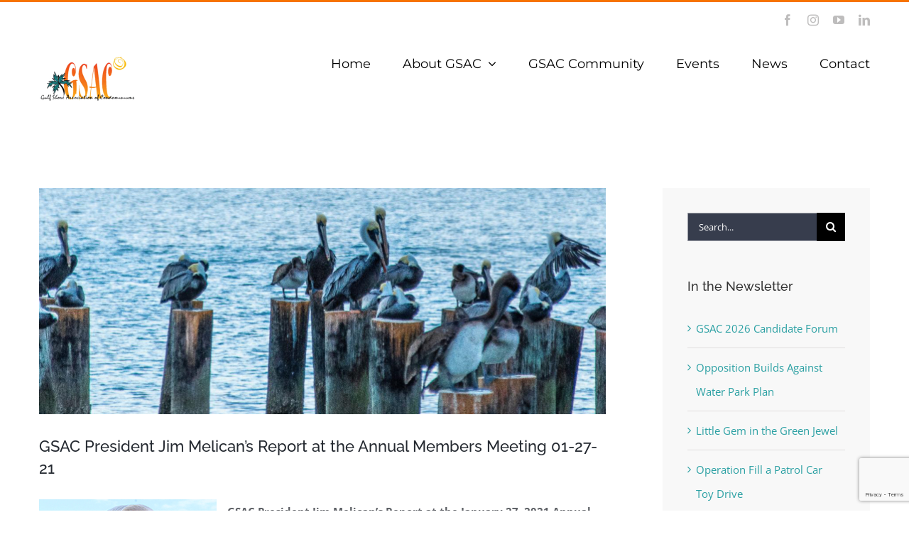

--- FILE ---
content_type: text/html; charset=UTF-8
request_url: https://gsacnaples.org/2021/01/27/gsac-president-jim-melicans-report-at-the-annual-members-meeting-01-27-21/
body_size: 20607
content:
<!DOCTYPE html>
<html class="avada-html-layout-wide avada-html-header-position-top" lang="en-US" prefix="og: http://ogp.me/ns# fb: http://ogp.me/ns/fb#">
<head>
	<meta http-equiv="X-UA-Compatible" content="IE=edge" />
	<meta http-equiv="Content-Type" content="text/html; charset=utf-8"/>
	<meta name="viewport" content="width=device-width, initial-scale=1" />
	<meta name='robots' content='index, follow, max-image-preview:large, max-snippet:-1, max-video-preview:-1' />
	<style>img:is([sizes="auto" i], [sizes^="auto," i]) { contain-intrinsic-size: 3000px 1500px }</style>
	
	<!-- This site is optimized with the Yoast SEO plugin v24.3 - https://yoast.com/wordpress/plugins/seo/ -->
	<title>GSAC President Jim Melican&#039;s Report at the Annual Members Meeting 01-27-21 - Gulf Shore Association of Condominiums</title>
	<link rel="canonical" href="https://www.gsacnaples.org/2021/01/27/gsac-president-jim-melicans-report-at-the-annual-members-meeting-01-27-21/" />
	<meta property="og:locale" content="en_US" />
	<meta property="og:type" content="article" />
	<meta property="og:title" content="GSAC President Jim Melican&#039;s Report at the Annual Members Meeting 01-27-21 - Gulf Shore Association of Condominiums" />
	<meta property="og:description" content="GSAC President Jim Melican&#8217;s Report at the January 27, 2021 Annual Members Meeting The past year, for GSAC as for all of us, was a unique and hopefully never to be repeated year, in which many of our activities were truncated because of the pandemic. We got off to a great start with our January [&hellip;]" />
	<meta property="og:url" content="https://www.gsacnaples.org/2021/01/27/gsac-president-jim-melicans-report-at-the-annual-members-meeting-01-27-21/" />
	<meta property="og:site_name" content="Gulf Shore Association of Condominiums" />
	<meta property="article:published_time" content="2021-01-27T20:48:33+00:00" />
	<meta property="og:image" content="https://www.gsacnaples.org/wp-content/uploads/2020/10/jumpstory-download20201025-231512.jpg" />
	<meta property="og:image:width" content="1280" />
	<meta property="og:image:height" content="512" />
	<meta property="og:image:type" content="image/jpeg" />
	<meta name="author" content="GSACNaples" />
	<meta name="twitter:card" content="summary_large_image" />
	<meta name="twitter:label1" content="Written by" />
	<meta name="twitter:data1" content="GSACNaples" />
	<meta name="twitter:label2" content="Est. reading time" />
	<meta name="twitter:data2" content="5 minutes" />
	<script type="application/ld+json" class="yoast-schema-graph">{"@context":"https://schema.org","@graph":[{"@type":"WebPage","@id":"https://www.gsacnaples.org/2021/01/27/gsac-president-jim-melicans-report-at-the-annual-members-meeting-01-27-21/","url":"https://www.gsacnaples.org/2021/01/27/gsac-president-jim-melicans-report-at-the-annual-members-meeting-01-27-21/","name":"GSAC President Jim Melican's Report at the Annual Members Meeting 01-27-21 - Gulf Shore Association of Condominiums","isPartOf":{"@id":"https://gsacnaples.org/#website"},"primaryImageOfPage":{"@id":"https://www.gsacnaples.org/2021/01/27/gsac-president-jim-melicans-report-at-the-annual-members-meeting-01-27-21/#primaryimage"},"image":{"@id":"https://www.gsacnaples.org/2021/01/27/gsac-president-jim-melicans-report-at-the-annual-members-meeting-01-27-21/#primaryimage"},"thumbnailUrl":"https://gsacnaples.org/wp-content/uploads/2020/10/jumpstory-download20201025-231512.jpg","datePublished":"2021-01-27T20:48:33+00:00","dateModified":"2021-01-27T20:48:33+00:00","author":{"@id":"https://gsacnaples.org/#/schema/person/2d92f0040bcfa5d2e6dc43c0a38c5230"},"breadcrumb":{"@id":"https://www.gsacnaples.org/2021/01/27/gsac-president-jim-melicans-report-at-the-annual-members-meeting-01-27-21/#breadcrumb"},"inLanguage":"en-US","potentialAction":[{"@type":"ReadAction","target":["https://www.gsacnaples.org/2021/01/27/gsac-president-jim-melicans-report-at-the-annual-members-meeting-01-27-21/"]}]},{"@type":"ImageObject","inLanguage":"en-US","@id":"https://www.gsacnaples.org/2021/01/27/gsac-president-jim-melicans-report-at-the-annual-members-meeting-01-27-21/#primaryimage","url":"https://gsacnaples.org/wp-content/uploads/2020/10/jumpstory-download20201025-231512.jpg","contentUrl":"https://gsacnaples.org/wp-content/uploads/2020/10/jumpstory-download20201025-231512.jpg","width":1280,"height":512},{"@type":"BreadcrumbList","@id":"https://www.gsacnaples.org/2021/01/27/gsac-president-jim-melicans-report-at-the-annual-members-meeting-01-27-21/#breadcrumb","itemListElement":[{"@type":"ListItem","position":1,"name":"Home","item":"https://gsacnaples.org/"},{"@type":"ListItem","position":2,"name":"GSAC President Jim Melican&#8217;s Report at the Annual Members Meeting 01-27-21"}]},{"@type":"WebSite","@id":"https://gsacnaples.org/#website","url":"https://gsacnaples.org/","name":"Gulf Shore Association of Condominiums","description":"Enhancing your quality of life in Naples through education, civic advocacy, beautification and communication.","potentialAction":[{"@type":"SearchAction","target":{"@type":"EntryPoint","urlTemplate":"https://gsacnaples.org/?s={search_term_string}"},"query-input":{"@type":"PropertyValueSpecification","valueRequired":true,"valueName":"search_term_string"}}],"inLanguage":"en-US"},{"@type":"Person","@id":"https://gsacnaples.org/#/schema/person/2d92f0040bcfa5d2e6dc43c0a38c5230","name":"GSACNaples","image":{"@type":"ImageObject","inLanguage":"en-US","@id":"https://gsacnaples.org/#/schema/person/image/","url":"https://secure.gravatar.com/avatar/8caa311c8936c0f034b0facae6d73415?s=96&d=mm&r=g","contentUrl":"https://secure.gravatar.com/avatar/8caa311c8936c0f034b0facae6d73415?s=96&d=mm&r=g","caption":"GSACNaples"},"url":"https://gsacnaples.org/author/gsacnaples/"}]}</script>
	<!-- / Yoast SEO plugin. -->


<link rel="alternate" type="application/rss+xml" title="Gulf Shore Association of Condominiums &raquo; Feed" href="https://gsacnaples.org/feed/" />
<link rel="alternate" type="application/rss+xml" title="Gulf Shore Association of Condominiums &raquo; Comments Feed" href="https://gsacnaples.org/comments/feed/" />
		
		
		
		
		
		<link rel="alternate" type="application/rss+xml" title="Gulf Shore Association of Condominiums &raquo; GSAC President Jim Melican&#8217;s Report at the Annual Members Meeting 01-27-21 Comments Feed" href="https://gsacnaples.org/2021/01/27/gsac-president-jim-melicans-report-at-the-annual-members-meeting-01-27-21/feed/" />

		<meta property="og:title" content="GSAC President Jim Melican&#039;s Report at the Annual Members Meeting 01-27-21"/>
		<meta property="og:type" content="article"/>
		<meta property="og:url" content="https://gsacnaples.org/2021/01/27/gsac-president-jim-melicans-report-at-the-annual-members-meeting-01-27-21/"/>
		<meta property="og:site_name" content="Gulf Shore Association of Condominiums"/>
		<meta property="og:description" content="GSAC President Jim Melican&#039;s Report at the January 27, 2021 Annual Members Meeting

The past year, for GSAC as for all of us, was a unique and hopefully never to be repeated year, in which many of our activities were truncated because of the pandemic. We got off"/>

									<meta property="og:image" content="https://gsacnaples.org/wp-content/uploads/2020/10/jumpstory-download20201025-231512.jpg"/>
							<script type="text/javascript">
/* <![CDATA[ */
window._wpemojiSettings = {"baseUrl":"https:\/\/s.w.org\/images\/core\/emoji\/15.0.3\/72x72\/","ext":".png","svgUrl":"https:\/\/s.w.org\/images\/core\/emoji\/15.0.3\/svg\/","svgExt":".svg","source":{"concatemoji":"https:\/\/gsacnaples.org\/wp-includes\/js\/wp-emoji-release.min.js?ver=6.7.1"}};
/*! This file is auto-generated */
!function(i,n){var o,s,e;function c(e){try{var t={supportTests:e,timestamp:(new Date).valueOf()};sessionStorage.setItem(o,JSON.stringify(t))}catch(e){}}function p(e,t,n){e.clearRect(0,0,e.canvas.width,e.canvas.height),e.fillText(t,0,0);var t=new Uint32Array(e.getImageData(0,0,e.canvas.width,e.canvas.height).data),r=(e.clearRect(0,0,e.canvas.width,e.canvas.height),e.fillText(n,0,0),new Uint32Array(e.getImageData(0,0,e.canvas.width,e.canvas.height).data));return t.every(function(e,t){return e===r[t]})}function u(e,t,n){switch(t){case"flag":return n(e,"\ud83c\udff3\ufe0f\u200d\u26a7\ufe0f","\ud83c\udff3\ufe0f\u200b\u26a7\ufe0f")?!1:!n(e,"\ud83c\uddfa\ud83c\uddf3","\ud83c\uddfa\u200b\ud83c\uddf3")&&!n(e,"\ud83c\udff4\udb40\udc67\udb40\udc62\udb40\udc65\udb40\udc6e\udb40\udc67\udb40\udc7f","\ud83c\udff4\u200b\udb40\udc67\u200b\udb40\udc62\u200b\udb40\udc65\u200b\udb40\udc6e\u200b\udb40\udc67\u200b\udb40\udc7f");case"emoji":return!n(e,"\ud83d\udc26\u200d\u2b1b","\ud83d\udc26\u200b\u2b1b")}return!1}function f(e,t,n){var r="undefined"!=typeof WorkerGlobalScope&&self instanceof WorkerGlobalScope?new OffscreenCanvas(300,150):i.createElement("canvas"),a=r.getContext("2d",{willReadFrequently:!0}),o=(a.textBaseline="top",a.font="600 32px Arial",{});return e.forEach(function(e){o[e]=t(a,e,n)}),o}function t(e){var t=i.createElement("script");t.src=e,t.defer=!0,i.head.appendChild(t)}"undefined"!=typeof Promise&&(o="wpEmojiSettingsSupports",s=["flag","emoji"],n.supports={everything:!0,everythingExceptFlag:!0},e=new Promise(function(e){i.addEventListener("DOMContentLoaded",e,{once:!0})}),new Promise(function(t){var n=function(){try{var e=JSON.parse(sessionStorage.getItem(o));if("object"==typeof e&&"number"==typeof e.timestamp&&(new Date).valueOf()<e.timestamp+604800&&"object"==typeof e.supportTests)return e.supportTests}catch(e){}return null}();if(!n){if("undefined"!=typeof Worker&&"undefined"!=typeof OffscreenCanvas&&"undefined"!=typeof URL&&URL.createObjectURL&&"undefined"!=typeof Blob)try{var e="postMessage("+f.toString()+"("+[JSON.stringify(s),u.toString(),p.toString()].join(",")+"));",r=new Blob([e],{type:"text/javascript"}),a=new Worker(URL.createObjectURL(r),{name:"wpTestEmojiSupports"});return void(a.onmessage=function(e){c(n=e.data),a.terminate(),t(n)})}catch(e){}c(n=f(s,u,p))}t(n)}).then(function(e){for(var t in e)n.supports[t]=e[t],n.supports.everything=n.supports.everything&&n.supports[t],"flag"!==t&&(n.supports.everythingExceptFlag=n.supports.everythingExceptFlag&&n.supports[t]);n.supports.everythingExceptFlag=n.supports.everythingExceptFlag&&!n.supports.flag,n.DOMReady=!1,n.readyCallback=function(){n.DOMReady=!0}}).then(function(){return e}).then(function(){var e;n.supports.everything||(n.readyCallback(),(e=n.source||{}).concatemoji?t(e.concatemoji):e.wpemoji&&e.twemoji&&(t(e.twemoji),t(e.wpemoji)))}))}((window,document),window._wpemojiSettings);
/* ]]> */
</script>
<style id='wp-emoji-styles-inline-css' type='text/css'>

	img.wp-smiley, img.emoji {
		display: inline !important;
		border: none !important;
		box-shadow: none !important;
		height: 1em !important;
		width: 1em !important;
		margin: 0 0.07em !important;
		vertical-align: -0.1em !important;
		background: none !important;
		padding: 0 !important;
	}
</style>
<style id='classic-theme-styles-inline-css' type='text/css'>
/*! This file is auto-generated */
.wp-block-button__link{color:#fff;background-color:#32373c;border-radius:9999px;box-shadow:none;text-decoration:none;padding:calc(.667em + 2px) calc(1.333em + 2px);font-size:1.125em}.wp-block-file__button{background:#32373c;color:#fff;text-decoration:none}
</style>
<style id='global-styles-inline-css' type='text/css'>
:root{--wp--preset--aspect-ratio--square: 1;--wp--preset--aspect-ratio--4-3: 4/3;--wp--preset--aspect-ratio--3-4: 3/4;--wp--preset--aspect-ratio--3-2: 3/2;--wp--preset--aspect-ratio--2-3: 2/3;--wp--preset--aspect-ratio--16-9: 16/9;--wp--preset--aspect-ratio--9-16: 9/16;--wp--preset--color--black: #000000;--wp--preset--color--cyan-bluish-gray: #abb8c3;--wp--preset--color--white: #ffffff;--wp--preset--color--pale-pink: #f78da7;--wp--preset--color--vivid-red: #cf2e2e;--wp--preset--color--luminous-vivid-orange: #ff6900;--wp--preset--color--luminous-vivid-amber: #fcb900;--wp--preset--color--light-green-cyan: #7bdcb5;--wp--preset--color--vivid-green-cyan: #00d084;--wp--preset--color--pale-cyan-blue: #8ed1fc;--wp--preset--color--vivid-cyan-blue: #0693e3;--wp--preset--color--vivid-purple: #9b51e0;--wp--preset--gradient--vivid-cyan-blue-to-vivid-purple: linear-gradient(135deg,rgba(6,147,227,1) 0%,rgb(155,81,224) 100%);--wp--preset--gradient--light-green-cyan-to-vivid-green-cyan: linear-gradient(135deg,rgb(122,220,180) 0%,rgb(0,208,130) 100%);--wp--preset--gradient--luminous-vivid-amber-to-luminous-vivid-orange: linear-gradient(135deg,rgba(252,185,0,1) 0%,rgba(255,105,0,1) 100%);--wp--preset--gradient--luminous-vivid-orange-to-vivid-red: linear-gradient(135deg,rgba(255,105,0,1) 0%,rgb(207,46,46) 100%);--wp--preset--gradient--very-light-gray-to-cyan-bluish-gray: linear-gradient(135deg,rgb(238,238,238) 0%,rgb(169,184,195) 100%);--wp--preset--gradient--cool-to-warm-spectrum: linear-gradient(135deg,rgb(74,234,220) 0%,rgb(151,120,209) 20%,rgb(207,42,186) 40%,rgb(238,44,130) 60%,rgb(251,105,98) 80%,rgb(254,248,76) 100%);--wp--preset--gradient--blush-light-purple: linear-gradient(135deg,rgb(255,206,236) 0%,rgb(152,150,240) 100%);--wp--preset--gradient--blush-bordeaux: linear-gradient(135deg,rgb(254,205,165) 0%,rgb(254,45,45) 50%,rgb(107,0,62) 100%);--wp--preset--gradient--luminous-dusk: linear-gradient(135deg,rgb(255,203,112) 0%,rgb(199,81,192) 50%,rgb(65,88,208) 100%);--wp--preset--gradient--pale-ocean: linear-gradient(135deg,rgb(255,245,203) 0%,rgb(182,227,212) 50%,rgb(51,167,181) 100%);--wp--preset--gradient--electric-grass: linear-gradient(135deg,rgb(202,248,128) 0%,rgb(113,206,126) 100%);--wp--preset--gradient--midnight: linear-gradient(135deg,rgb(2,3,129) 0%,rgb(40,116,252) 100%);--wp--preset--font-size--small: 11.25px;--wp--preset--font-size--medium: 20px;--wp--preset--font-size--large: 22.5px;--wp--preset--font-size--x-large: 42px;--wp--preset--font-size--normal: 15px;--wp--preset--font-size--xlarge: 30px;--wp--preset--font-size--huge: 45px;--wp--preset--spacing--20: 0.44rem;--wp--preset--spacing--30: 0.67rem;--wp--preset--spacing--40: 1rem;--wp--preset--spacing--50: 1.5rem;--wp--preset--spacing--60: 2.25rem;--wp--preset--spacing--70: 3.38rem;--wp--preset--spacing--80: 5.06rem;--wp--preset--shadow--natural: 6px 6px 9px rgba(0, 0, 0, 0.2);--wp--preset--shadow--deep: 12px 12px 50px rgba(0, 0, 0, 0.4);--wp--preset--shadow--sharp: 6px 6px 0px rgba(0, 0, 0, 0.2);--wp--preset--shadow--outlined: 6px 6px 0px -3px rgba(255, 255, 255, 1), 6px 6px rgba(0, 0, 0, 1);--wp--preset--shadow--crisp: 6px 6px 0px rgba(0, 0, 0, 1);}:where(.is-layout-flex){gap: 0.5em;}:where(.is-layout-grid){gap: 0.5em;}body .is-layout-flex{display: flex;}.is-layout-flex{flex-wrap: wrap;align-items: center;}.is-layout-flex > :is(*, div){margin: 0;}body .is-layout-grid{display: grid;}.is-layout-grid > :is(*, div){margin: 0;}:where(.wp-block-columns.is-layout-flex){gap: 2em;}:where(.wp-block-columns.is-layout-grid){gap: 2em;}:where(.wp-block-post-template.is-layout-flex){gap: 1.25em;}:where(.wp-block-post-template.is-layout-grid){gap: 1.25em;}.has-black-color{color: var(--wp--preset--color--black) !important;}.has-cyan-bluish-gray-color{color: var(--wp--preset--color--cyan-bluish-gray) !important;}.has-white-color{color: var(--wp--preset--color--white) !important;}.has-pale-pink-color{color: var(--wp--preset--color--pale-pink) !important;}.has-vivid-red-color{color: var(--wp--preset--color--vivid-red) !important;}.has-luminous-vivid-orange-color{color: var(--wp--preset--color--luminous-vivid-orange) !important;}.has-luminous-vivid-amber-color{color: var(--wp--preset--color--luminous-vivid-amber) !important;}.has-light-green-cyan-color{color: var(--wp--preset--color--light-green-cyan) !important;}.has-vivid-green-cyan-color{color: var(--wp--preset--color--vivid-green-cyan) !important;}.has-pale-cyan-blue-color{color: var(--wp--preset--color--pale-cyan-blue) !important;}.has-vivid-cyan-blue-color{color: var(--wp--preset--color--vivid-cyan-blue) !important;}.has-vivid-purple-color{color: var(--wp--preset--color--vivid-purple) !important;}.has-black-background-color{background-color: var(--wp--preset--color--black) !important;}.has-cyan-bluish-gray-background-color{background-color: var(--wp--preset--color--cyan-bluish-gray) !important;}.has-white-background-color{background-color: var(--wp--preset--color--white) !important;}.has-pale-pink-background-color{background-color: var(--wp--preset--color--pale-pink) !important;}.has-vivid-red-background-color{background-color: var(--wp--preset--color--vivid-red) !important;}.has-luminous-vivid-orange-background-color{background-color: var(--wp--preset--color--luminous-vivid-orange) !important;}.has-luminous-vivid-amber-background-color{background-color: var(--wp--preset--color--luminous-vivid-amber) !important;}.has-light-green-cyan-background-color{background-color: var(--wp--preset--color--light-green-cyan) !important;}.has-vivid-green-cyan-background-color{background-color: var(--wp--preset--color--vivid-green-cyan) !important;}.has-pale-cyan-blue-background-color{background-color: var(--wp--preset--color--pale-cyan-blue) !important;}.has-vivid-cyan-blue-background-color{background-color: var(--wp--preset--color--vivid-cyan-blue) !important;}.has-vivid-purple-background-color{background-color: var(--wp--preset--color--vivid-purple) !important;}.has-black-border-color{border-color: var(--wp--preset--color--black) !important;}.has-cyan-bluish-gray-border-color{border-color: var(--wp--preset--color--cyan-bluish-gray) !important;}.has-white-border-color{border-color: var(--wp--preset--color--white) !important;}.has-pale-pink-border-color{border-color: var(--wp--preset--color--pale-pink) !important;}.has-vivid-red-border-color{border-color: var(--wp--preset--color--vivid-red) !important;}.has-luminous-vivid-orange-border-color{border-color: var(--wp--preset--color--luminous-vivid-orange) !important;}.has-luminous-vivid-amber-border-color{border-color: var(--wp--preset--color--luminous-vivid-amber) !important;}.has-light-green-cyan-border-color{border-color: var(--wp--preset--color--light-green-cyan) !important;}.has-vivid-green-cyan-border-color{border-color: var(--wp--preset--color--vivid-green-cyan) !important;}.has-pale-cyan-blue-border-color{border-color: var(--wp--preset--color--pale-cyan-blue) !important;}.has-vivid-cyan-blue-border-color{border-color: var(--wp--preset--color--vivid-cyan-blue) !important;}.has-vivid-purple-border-color{border-color: var(--wp--preset--color--vivid-purple) !important;}.has-vivid-cyan-blue-to-vivid-purple-gradient-background{background: var(--wp--preset--gradient--vivid-cyan-blue-to-vivid-purple) !important;}.has-light-green-cyan-to-vivid-green-cyan-gradient-background{background: var(--wp--preset--gradient--light-green-cyan-to-vivid-green-cyan) !important;}.has-luminous-vivid-amber-to-luminous-vivid-orange-gradient-background{background: var(--wp--preset--gradient--luminous-vivid-amber-to-luminous-vivid-orange) !important;}.has-luminous-vivid-orange-to-vivid-red-gradient-background{background: var(--wp--preset--gradient--luminous-vivid-orange-to-vivid-red) !important;}.has-very-light-gray-to-cyan-bluish-gray-gradient-background{background: var(--wp--preset--gradient--very-light-gray-to-cyan-bluish-gray) !important;}.has-cool-to-warm-spectrum-gradient-background{background: var(--wp--preset--gradient--cool-to-warm-spectrum) !important;}.has-blush-light-purple-gradient-background{background: var(--wp--preset--gradient--blush-light-purple) !important;}.has-blush-bordeaux-gradient-background{background: var(--wp--preset--gradient--blush-bordeaux) !important;}.has-luminous-dusk-gradient-background{background: var(--wp--preset--gradient--luminous-dusk) !important;}.has-pale-ocean-gradient-background{background: var(--wp--preset--gradient--pale-ocean) !important;}.has-electric-grass-gradient-background{background: var(--wp--preset--gradient--electric-grass) !important;}.has-midnight-gradient-background{background: var(--wp--preset--gradient--midnight) !important;}.has-small-font-size{font-size: var(--wp--preset--font-size--small) !important;}.has-medium-font-size{font-size: var(--wp--preset--font-size--medium) !important;}.has-large-font-size{font-size: var(--wp--preset--font-size--large) !important;}.has-x-large-font-size{font-size: var(--wp--preset--font-size--x-large) !important;}
:where(.wp-block-post-template.is-layout-flex){gap: 1.25em;}:where(.wp-block-post-template.is-layout-grid){gap: 1.25em;}
:where(.wp-block-columns.is-layout-flex){gap: 2em;}:where(.wp-block-columns.is-layout-grid){gap: 2em;}
:root :where(.wp-block-pullquote){font-size: 1.5em;line-height: 1.6;}
</style>
<link rel='stylesheet' id='fusion-dynamic-css-css' href='https://gsacnaples.org/wp-content/uploads/fusion-styles/5a34a7eeae44bc984542ec87403962db.min.css?ver=3.6' type='text/css' media='all' />
<script type="text/javascript" src="https://gsacnaples.org/wp-includes/js/jquery/jquery.min.js?ver=3.7.1" id="jquery-core-js"></script>
<script type="text/javascript" src="https://gsacnaples.org/wp-includes/js/jquery/jquery-migrate.min.js?ver=3.4.1" id="jquery-migrate-js"></script>
<link rel="https://api.w.org/" href="https://gsacnaples.org/wp-json/" /><link rel="alternate" title="JSON" type="application/json" href="https://gsacnaples.org/wp-json/wp/v2/posts/1303" /><link rel="EditURI" type="application/rsd+xml" title="RSD" href="https://gsacnaples.org/xmlrpc.php?rsd" />
<meta name="generator" content="WordPress 6.7.1" />
<link rel='shortlink' href='https://gsacnaples.org/?p=1303' />
<link rel="alternate" title="oEmbed (JSON)" type="application/json+oembed" href="https://gsacnaples.org/wp-json/oembed/1.0/embed?url=https%3A%2F%2Fgsacnaples.org%2F2021%2F01%2F27%2Fgsac-president-jim-melicans-report-at-the-annual-members-meeting-01-27-21%2F" />
<link rel="alternate" title="oEmbed (XML)" type="text/xml+oembed" href="https://gsacnaples.org/wp-json/oembed/1.0/embed?url=https%3A%2F%2Fgsacnaples.org%2F2021%2F01%2F27%2Fgsac-president-jim-melicans-report-at-the-annual-members-meeting-01-27-21%2F&#038;format=xml" />

			<!-- Global site tag (gtag.js) - Google Analytics -->
			<script async src="https://www.googletagmanager.com/gtag/js?id=UA-147163032-1"></script>
			<script>
				window.dataLayer = window.dataLayer || [];
				function gtag(){dataLayer.push(arguments);}
				gtag('js', new Date());
				gtag( 'config', 'UA-147163032-1' );
			</script>

			<style type="text/css" id="css-fb-visibility">@media screen and (max-width: 640px){.fusion-no-small-visibility{display:none !important;}body:not(.fusion-builder-ui-wireframe) .sm-text-align-center{text-align:center !important;}body:not(.fusion-builder-ui-wireframe) .sm-text-align-left{text-align:left !important;}body:not(.fusion-builder-ui-wireframe) .sm-text-align-right{text-align:right !important;}body:not(.fusion-builder-ui-wireframe) .sm-flex-align-center{justify-content:center !important;}body:not(.fusion-builder-ui-wireframe) .sm-flex-align-flex-start{justify-content:flex-start !important;}body:not(.fusion-builder-ui-wireframe) .sm-flex-align-flex-end{justify-content:flex-end !important;}body:not(.fusion-builder-ui-wireframe) .sm-mx-auto{margin-left:auto !important;margin-right:auto !important;}body:not(.fusion-builder-ui-wireframe) .sm-ml-auto{margin-left:auto !important;}body:not(.fusion-builder-ui-wireframe) .sm-mr-auto{margin-right:auto !important;}body:not(.fusion-builder-ui-wireframe) .fusion-absolute-position-small{position:absolute;top:auto;width:100%;}}@media screen and (min-width: 641px) and (max-width: 1024px){.fusion-no-medium-visibility{display:none !important;}body:not(.fusion-builder-ui-wireframe) .md-text-align-center{text-align:center !important;}body:not(.fusion-builder-ui-wireframe) .md-text-align-left{text-align:left !important;}body:not(.fusion-builder-ui-wireframe) .md-text-align-right{text-align:right !important;}body:not(.fusion-builder-ui-wireframe) .md-flex-align-center{justify-content:center !important;}body:not(.fusion-builder-ui-wireframe) .md-flex-align-flex-start{justify-content:flex-start !important;}body:not(.fusion-builder-ui-wireframe) .md-flex-align-flex-end{justify-content:flex-end !important;}body:not(.fusion-builder-ui-wireframe) .md-mx-auto{margin-left:auto !important;margin-right:auto !important;}body:not(.fusion-builder-ui-wireframe) .md-ml-auto{margin-left:auto !important;}body:not(.fusion-builder-ui-wireframe) .md-mr-auto{margin-right:auto !important;}body:not(.fusion-builder-ui-wireframe) .fusion-absolute-position-medium{position:absolute;top:auto;width:100%;}}@media screen and (min-width: 1025px){.fusion-no-large-visibility{display:none !important;}body:not(.fusion-builder-ui-wireframe) .lg-text-align-center{text-align:center !important;}body:not(.fusion-builder-ui-wireframe) .lg-text-align-left{text-align:left !important;}body:not(.fusion-builder-ui-wireframe) .lg-text-align-right{text-align:right !important;}body:not(.fusion-builder-ui-wireframe) .lg-flex-align-center{justify-content:center !important;}body:not(.fusion-builder-ui-wireframe) .lg-flex-align-flex-start{justify-content:flex-start !important;}body:not(.fusion-builder-ui-wireframe) .lg-flex-align-flex-end{justify-content:flex-end !important;}body:not(.fusion-builder-ui-wireframe) .lg-mx-auto{margin-left:auto !important;margin-right:auto !important;}body:not(.fusion-builder-ui-wireframe) .lg-ml-auto{margin-left:auto !important;}body:not(.fusion-builder-ui-wireframe) .lg-mr-auto{margin-right:auto !important;}body:not(.fusion-builder-ui-wireframe) .fusion-absolute-position-large{position:absolute;top:auto;width:100%;}}</style>		<script type="text/javascript">
			var doc = document.documentElement;
			doc.setAttribute( 'data-useragent', navigator.userAgent );
		</script>
		<!-- Google tag (gtag.js) -->
<script async src="https://www.googletagmanager.com/gtag/js?id=G-4XTWWMG9ZP"></script>
<script>
  window.dataLayer = window.dataLayer || [];
  function gtag(){dataLayer.push(arguments);}
  gtag('js', new Date());

  gtag('config', 'G-4XTWWMG9ZP');
</script>
	</head>

<body class="post-template-default single single-post postid-1303 single-format-standard fusion-image-hovers fusion-pagination-sizing fusion-button_type-flat fusion-button_span-no fusion-button_gradient-linear avada-image-rollover-circle-yes avada-image-rollover-yes avada-image-rollover-direction-bottom fusion-body ltr fusion-sticky-header no-tablet-sticky-header no-mobile-sticky-header avada-has-rev-slider-styles fusion-disable-outline fusion-sub-menu-fade mobile-logo-pos-left layout-wide-mode avada-has-boxed-modal-shadow-none layout-scroll-offset-full avada-has-zero-margin-offset-top has-sidebar fusion-top-header menu-text-align-left mobile-menu-design-modern fusion-show-pagination-text fusion-header-layout-v2 avada-responsive avada-footer-fx-sticky avada-menu-highlight-style-bar fusion-search-form-classic fusion-main-menu-search-overlay fusion-avatar-square avada-dropdown-styles avada-blog-layout-large avada-blog-archive-layout-medium avada-header-shadow-no avada-menu-icon-position-left avada-has-megamenu-shadow avada-has-mainmenu-dropdown-divider avada-has-breadcrumb-mobile-hidden avada-has-titlebar-hide avada-has-pagination-padding avada-flyout-menu-direction-fade avada-ec-views-v1" >
		<a class="skip-link screen-reader-text" href="#content">Skip to content</a>

	<div id="boxed-wrapper">
		<div class="fusion-sides-frame"></div>
		<div id="wrapper" class="fusion-wrapper">
			<div id="home" style="position:relative;top:-1px;"></div>
			
				
			<header class="fusion-header-wrapper">
				<div class="fusion-header-v2 fusion-logo-alignment fusion-logo-left fusion-sticky-menu-1 fusion-sticky-logo-1 fusion-mobile-logo-1  fusion-mobile-menu-design-modern">
					
<div class="fusion-secondary-header">
	<div class="fusion-row">
							<div class="fusion-alignright">
				<div class="fusion-social-links-header"><div class="fusion-social-networks"><div class="fusion-social-networks-wrapper"><a  class="fusion-social-network-icon fusion-tooltip fusion-facebook awb-icon-facebook" style data-placement="bottom" data-title="Facebook" data-toggle="tooltip" title="Facebook" href="https://www.facebook.com/profile.php?id=100070499034772" target="_blank" rel="noreferrer"><span class="screen-reader-text">Facebook</span></a><a  class="fusion-social-network-icon fusion-tooltip fusion-instagram awb-icon-instagram" style data-placement="bottom" data-title="Instagram" data-toggle="tooltip" title="Instagram" href="https://www.instagram.com/gsacnaples/" target="_blank" rel="noopener noreferrer"><span class="screen-reader-text">Instagram</span></a><a  class="fusion-social-network-icon fusion-tooltip fusion-youtube awb-icon-youtube" style data-placement="bottom" data-title="YouTube" data-toggle="tooltip" title="YouTube" href="https://www.youtube.com/@gsacnaples3497" target="_blank" rel="noopener noreferrer"><span class="screen-reader-text">YouTube</span></a><a  class="fusion-social-network-icon fusion-tooltip fusion-linkedin awb-icon-linkedin" style data-placement="bottom" data-title="LinkedIn" data-toggle="tooltip" title="LinkedIn" href="https://www.linkedin.com/company/gulf-shore-association-of-condominiums/" target="_blank" rel="noopener noreferrer"><span class="screen-reader-text">LinkedIn</span></a></div></div></div>			</div>
			</div>
</div>
<div class="fusion-header-sticky-height"></div>
<div class="fusion-header">
	<div class="fusion-row">
					<div class="fusion-logo" data-margin-top="31px" data-margin-bottom="31px" data-margin-left="0px" data-margin-right="0px">
			<a class="fusion-logo-link"  href="https://gsacnaples.org/" >

						<!-- standard logo -->
			<img src="https://www.gsacnaples.org/wp-content/uploads/2019/09/GSAC-Logo-White-1-e1567561903150.jpg" srcset="https://www.gsacnaples.org/wp-content/uploads/2019/09/GSAC-Logo-White-1-e1567561903150.jpg 1x, https://www.gsacnaples.org/wp-content/uploads/2019/09/GSAC-Logo-White-1-e1567561903150.jpg 2x" width="" height="" alt="Gulf Shore Association of Condominiums Logo" data-retina_logo_url="https://www.gsacnaples.org/wp-content/uploads/2019/09/GSAC-Logo-White-1-e1567561903150.jpg" class="fusion-standard-logo" />

											<!-- mobile logo -->
				<img src="https://www.gsacnaples.org/wp-content/uploads/2019/09/GSAC-logo-large-e1567562042233.jpg" srcset="https://www.gsacnaples.org/wp-content/uploads/2019/09/GSAC-logo-large-e1567562042233.jpg 1x, https://www.gsacnaples.org/wp-content/uploads/2019/09/GSAC-Logo-White-1-e1567561903150.jpg 2x" width="" height="" alt="Gulf Shore Association of Condominiums Logo" data-retina_logo_url="https://www.gsacnaples.org/wp-content/uploads/2019/09/GSAC-Logo-White-1-e1567561903150.jpg" class="fusion-mobile-logo" />
			
											<!-- sticky header logo -->
				<img src="https://www.gsacnaples.org/wp-content/uploads/2019/09/GSAC-logo-large-e1567562042233.jpg" srcset="https://www.gsacnaples.org/wp-content/uploads/2019/09/GSAC-logo-large-e1567562042233.jpg 1x, https://www.gsacnaples.org/wp-content/uploads/2019/09/GSAC-Logo-White-1-e1567561903150.jpg 2x" width="" height="" alt="Gulf Shore Association of Condominiums Logo" data-retina_logo_url="https://www.gsacnaples.org/wp-content/uploads/2019/09/GSAC-Logo-White-1-e1567561903150.jpg" class="fusion-sticky-logo" />
					</a>
		</div>		<nav class="fusion-main-menu" aria-label="Main Menu"><div class="fusion-overlay-search">		<form role="search" class="searchform fusion-search-form  fusion-search-form-classic" method="get" action="https://gsacnaples.org/">
			<div class="fusion-search-form-content">

				
				<div class="fusion-search-field search-field">
					<label><span class="screen-reader-text">Search for:</span>
													<input type="search" value="" name="s" class="s" placeholder="Search..." required aria-required="true" aria-label="Search..."/>
											</label>
				</div>
				<div class="fusion-search-button search-button">
					<input type="submit" class="fusion-search-submit searchsubmit" aria-label="Search" value="&#xf002;" />
									</div>

				
			</div>


			
		</form>
		<div class="fusion-search-spacer"></div><a href="#" role="button" aria-label="Close Search" class="fusion-close-search"></a></div><ul id="menu-main-menu" class="fusion-menu"><li  id="menu-item-21"  class="menu-item menu-item-type-post_type menu-item-object-page menu-item-home menu-item-21"  data-item-id="21"><a  href="https://gsacnaples.org/" class="fusion-bar-highlight"><span class="menu-text">Home</span></a></li><li  id="menu-item-792"  class="menu-item menu-item-type-post_type menu-item-object-page menu-item-has-children menu-item-792 fusion-dropdown-menu"  data-item-id="792"><a  href="https://gsacnaples.org/about/" class="fusion-bar-highlight"><span class="menu-text">About GSAC</span> <span class="fusion-caret"><i class="fusion-dropdown-indicator" aria-hidden="true"></i></span></a><ul class="sub-menu"><li  id="menu-item-20"  class="menu-item menu-item-type-post_type menu-item-object-page menu-item-20 fusion-dropdown-submenu" ><a  href="https://gsacnaples.org/about/" class="fusion-bar-highlight"><span>About</span></a></li><li  id="menu-item-794"  class="menu-item menu-item-type-post_type menu-item-object-page menu-item-794 fusion-dropdown-submenu" ><a  href="https://gsacnaples.org/board-members/" class="fusion-bar-highlight"><span>Board Members</span></a></li><li  id="menu-item-793"  class="menu-item menu-item-type-post_type menu-item-object-page menu-item-793 fusion-dropdown-submenu" ><a  href="https://gsacnaples.org/faq/" class="fusion-bar-highlight"><span>FAQ</span></a></li></ul></li><li  id="menu-item-18"  class="menu-item menu-item-type-post_type menu-item-object-page menu-item-18"  data-item-id="18"><a  href="https://gsacnaples.org/community/" class="fusion-bar-highlight"><span class="menu-text">GSAC Community</span></a></li><li  id="menu-item-650"  class="menu-item menu-item-type-post_type menu-item-object-page menu-item-650"  data-item-id="650"><a  href="https://gsacnaples.org/events/" class="fusion-bar-highlight"><span class="menu-text">Events</span></a></li><li  id="menu-item-628"  class="menu-item menu-item-type-post_type menu-item-object-page menu-item-628"  data-item-id="628"><a  href="https://gsacnaples.org/news/" class="fusion-bar-highlight"><span class="menu-text">News</span></a></li><li  id="menu-item-17"  class="menu-item menu-item-type-post_type menu-item-object-page menu-item-17"  data-item-id="17"><a  href="https://gsacnaples.org/contact/" class="fusion-bar-highlight"><span class="menu-text">Contact</span></a></li></ul></nav><nav class="fusion-main-menu fusion-sticky-menu" aria-label="Main Menu Sticky"><div class="fusion-overlay-search">		<form role="search" class="searchform fusion-search-form  fusion-search-form-classic" method="get" action="https://gsacnaples.org/">
			<div class="fusion-search-form-content">

				
				<div class="fusion-search-field search-field">
					<label><span class="screen-reader-text">Search for:</span>
													<input type="search" value="" name="s" class="s" placeholder="Search..." required aria-required="true" aria-label="Search..."/>
											</label>
				</div>
				<div class="fusion-search-button search-button">
					<input type="submit" class="fusion-search-submit searchsubmit" aria-label="Search" value="&#xf002;" />
									</div>

				
			</div>


			
		</form>
		<div class="fusion-search-spacer"></div><a href="#" role="button" aria-label="Close Search" class="fusion-close-search"></a></div><ul id="menu-main-menu-1" class="fusion-menu"><li   class="menu-item menu-item-type-post_type menu-item-object-page menu-item-home menu-item-21"  data-item-id="21"><a  href="https://gsacnaples.org/" class="fusion-bar-highlight"><span class="menu-text">Home</span></a></li><li   class="menu-item menu-item-type-post_type menu-item-object-page menu-item-has-children menu-item-792 fusion-dropdown-menu"  data-item-id="792"><a  href="https://gsacnaples.org/about/" class="fusion-bar-highlight"><span class="menu-text">About GSAC</span> <span class="fusion-caret"><i class="fusion-dropdown-indicator" aria-hidden="true"></i></span></a><ul class="sub-menu"><li   class="menu-item menu-item-type-post_type menu-item-object-page menu-item-20 fusion-dropdown-submenu" ><a  href="https://gsacnaples.org/about/" class="fusion-bar-highlight"><span>About</span></a></li><li   class="menu-item menu-item-type-post_type menu-item-object-page menu-item-794 fusion-dropdown-submenu" ><a  href="https://gsacnaples.org/board-members/" class="fusion-bar-highlight"><span>Board Members</span></a></li><li   class="menu-item menu-item-type-post_type menu-item-object-page menu-item-793 fusion-dropdown-submenu" ><a  href="https://gsacnaples.org/faq/" class="fusion-bar-highlight"><span>FAQ</span></a></li></ul></li><li   class="menu-item menu-item-type-post_type menu-item-object-page menu-item-18"  data-item-id="18"><a  href="https://gsacnaples.org/community/" class="fusion-bar-highlight"><span class="menu-text">GSAC Community</span></a></li><li   class="menu-item menu-item-type-post_type menu-item-object-page menu-item-650"  data-item-id="650"><a  href="https://gsacnaples.org/events/" class="fusion-bar-highlight"><span class="menu-text">Events</span></a></li><li   class="menu-item menu-item-type-post_type menu-item-object-page menu-item-628"  data-item-id="628"><a  href="https://gsacnaples.org/news/" class="fusion-bar-highlight"><span class="menu-text">News</span></a></li><li   class="menu-item menu-item-type-post_type menu-item-object-page menu-item-17"  data-item-id="17"><a  href="https://gsacnaples.org/contact/" class="fusion-bar-highlight"><span class="menu-text">Contact</span></a></li></ul></nav>	<div class="fusion-mobile-menu-icons">
							<a href="#" class="fusion-icon awb-icon-bars" aria-label="Toggle mobile menu" aria-expanded="false"></a>
		
		
		
			</div>

<nav class="fusion-mobile-nav-holder fusion-mobile-menu-text-align-left" aria-label="Main Menu Mobile"></nav>

	<nav class="fusion-mobile-nav-holder fusion-mobile-menu-text-align-left fusion-mobile-sticky-nav-holder" aria-label="Main Menu Mobile Sticky"></nav>
					</div>
</div>
				</div>
				<div class="fusion-clearfix"></div>
			</header>
							
						<div id="sliders-container" class="fusion-slider-visibility">
					</div>
				
				
			
			
						<main id="main" class="clearfix ">
				<div class="fusion-row" style="">

<section id="content" style="float: left;">
	
					<article id="post-1303" class="post post-1303 type-post status-publish format-standard has-post-thumbnail hentry category-news">
						
														<div class="fusion-flexslider flexslider fusion-flexslider-loading post-slideshow fusion-post-slideshow">
				<ul class="slides">
																<li>
																																<a href="https://gsacnaples.org/wp-content/uploads/2020/10/jumpstory-download20201025-231512.jpg" data-rel="iLightbox[gallery1303]" title="" data-title="jumpstory-download20201025-231512" data-caption="" aria-label="jumpstory-download20201025-231512">
										<span class="screen-reader-text">View Larger Image</span>
										<img width="1280" height="512" src="https://gsacnaples.org/wp-content/uploads/2020/10/jumpstory-download20201025-231512.jpg" class="attachment-full size-full wp-post-image" alt="" decoding="async" fetchpriority="high" srcset="https://gsacnaples.org/wp-content/uploads/2020/10/jumpstory-download20201025-231512-200x80.jpg 200w, https://gsacnaples.org/wp-content/uploads/2020/10/jumpstory-download20201025-231512-400x160.jpg 400w, https://gsacnaples.org/wp-content/uploads/2020/10/jumpstory-download20201025-231512-600x240.jpg 600w, https://gsacnaples.org/wp-content/uploads/2020/10/jumpstory-download20201025-231512-800x320.jpg 800w, https://gsacnaples.org/wp-content/uploads/2020/10/jumpstory-download20201025-231512-1200x480.jpg 1200w, https://gsacnaples.org/wp-content/uploads/2020/10/jumpstory-download20201025-231512.jpg 1280w" sizes="(max-width: 800px) 100vw, 800px" />									</a>
																					</li>

																																																																																																															</ul>
			</div>
						
															<h1 class="entry-title fusion-post-title">GSAC President Jim Melican&#8217;s Report at the Annual Members Meeting 01-27-21</h1>										<div class="post-content">
				<p><img decoding="async" class="alignleft size-full wp-image-1068" src="https://gsacnaples.org/wp-content/uploads/2020/02/Jim-Melican-Web-Blue.jpg" alt="" width="250" height="313" srcset="https://gsacnaples.org/wp-content/uploads/2020/02/Jim-Melican-Web-Blue-200x250.jpg 200w, https://gsacnaples.org/wp-content/uploads/2020/02/Jim-Melican-Web-Blue-240x300.jpg 240w, https://gsacnaples.org/wp-content/uploads/2020/02/Jim-Melican-Web-Blue.jpg 250w" sizes="(max-width: 250px) 100vw, 250px" /><strong>GSAC President Jim Melican&#8217;s Report at the January 27, 2021 Annual Members Meeting</strong></p>
<p>The past year, for GSAC as for all of us, was a unique and hopefully never to be repeated year, in which many of our activities were truncated because of the pandemic. We got off to a great start with our January 23 Candidates Forum featuring the two Mayoral candidates as well as those running for the City Council. That was followed on February 13 by a very successful residents forum on the subject of Identity Theft, Fraud and Cyber-Threat Prevention. We had all of the speakers lined up for a March 26 forum on Red Tide, Blue-Green Algae and Stormwater, but that event unfortunately had to be cancelled due to COVID-19.</p>
<p>This past summer and fall a good part of our effort was devoted to endeavoring to persuade the Naples City Council to adopt a mask mandate. Howard Handler appeared on GSAC’s behalf before the Council at the end of July, and then I made presentations on three separate occasions during the fall before we were finally successful on December 21st. In the process GSAC spearheaded a drive to mobilize the other community associations in the City to follow our lead, organized a letter-writing campaign to the Naples Daily News, and a guest commentary that I wrote was published in the newspaper. I believe it is not an exaggeration to say that GSAC&#8217;s efforts were instrumental in getting two of the seven Council members to change their vote.</p>
<p>We also ramped up our communications efforts and began distribution of a electronic newsletter, &#8220;Shore Lines,&#8221; to inform residents of subjects of interest. Dave Feight, Stan Karpf and Howard Handler took the lead on that, working with our public relations consultant Cyndee Woolley.  We sent out a total of twelve e-mails during the past year, and those have been very well-received, as evidenced by the fact that we have had an &#8220;open rate&#8221; which far surpasses the industry average.</p>
<p>As the various member associations adopted emergency restrictions within their own buildings to deal with the threat of COVID-19, we collected and compiled a spreadsheet identifying what measures individual associations had implemented and disseminated that information to our members. Rich Dahn, co-chairman of our Building Managers Committee, took the lead on that effort, and has done a great job.</p>
<p>As is typically the case, various local issues arose during the year in which GSAC became involved. One such was the indication that Verizon would be applying to the City for authorization to construct cell towers in two locations in the medians on Gulf Shore Boulevard North (that project, which Rick Ruppert followed closely, is now on hold). More recently, Pam Nicholls jumped in with both feet to persuade the City to employ an outside contractor to clean up the dead fish in Moorings and Venetian Bays. And Stan Karpf has continued to very closely follow the litigation between the City and three property owners along Venetian Bay to determine ownership of the badly deteriorated sea wall. We are hopeful that a resolution of that long-standing dispute will be reached in the near future, and without the need for a trial.</p>
<p>One of the important things we did this past year was to agree on a division of responsibilities among the directors. I did not fully realize before I became President just how many subjects GSAC tackles, and recently, on a number of issues such as the beach outfall project on Gulf Shore Blvd. and the building restrictions on the Naples Beach Hotel, we have specifically been asked to get involved by Council Members. Dividing up responsibility for covering them will help to ensure that the Board is both responsive to Member concerns and acts proactively when it needs to.</p>
<p>I want to both thank and compliment this year&#8217;s Nominating Committee, composed of Jeanne Seewald, Daryl Shall and Dave Feight as Chairman, for the excellent job they have done. The director nominees you will be voting on today have superb qualifications and will add a great deal to GSAC. And I am especially pleased that we will have increased the size of the Board from 11 to 13, and that four of that number will be women.</p>
<p>Finally, at our Board Organizational Meeting immediately following this meeting, I will be stepping down as President of GSAC. It has been a privilege to serve in that role for nearly two years, and even more of a privilege to work with my fellow Board members. GSAC is extremely fortunate to have a group of people who are willing to devote so much of their time and effort to our multi-faceted activities. I learned a long time ago when I was in the corporate world that often the most important contributions individual Board members make occur behind the scenes, where their counsel is delivered privately to whomever is then on top of the organization. While the President might serve as the public face of the organization, I would not have been able to do this job without that invaluable help, and I want to publicly thank each and every one of them.</p>
<p>That concludes my President&#8217;s report. Thank you for participating today.</p>
							</div>

												<div class="fusion-meta-info"><div class="fusion-meta-info-wrapper">By <span class="vcard"><span class="fn"><a href="https://gsacnaples.org/author/gsacnaples/" title="Posts by GSACNaples" rel="author">GSACNaples</a></span></span><span class="fusion-inline-sep">|</span><span class="updated rich-snippet-hidden">2021-01-27T20:48:33+00:00</span><span>January 27th, 2021</span><span class="fusion-inline-sep">|</span><a href="https://gsacnaples.org/category/news/" rel="category tag">News</a><span class="fusion-inline-sep">|</span><span class="fusion-comments"><a href="https://gsacnaples.org/2021/01/27/gsac-president-jim-melicans-report-at-the-annual-members-meeting-01-27-21/#respond">0 Comments</a></span></div></div>													<div class="fusion-sharing-box fusion-theme-sharing-box fusion-single-sharing-box">
		<h4>Share This Story, Choose Your Platform!</h4>
		<div class="fusion-social-networks boxed-icons"><div class="fusion-social-networks-wrapper"><a  class="fusion-social-network-icon fusion-tooltip fusion-facebook awb-icon-facebook" style="color:var(--sharing_social_links_icon_color);background-color:var(--sharing_social_links_box_color);border-color:var(--sharing_social_links_box_color);" data-placement="top" data-title="Facebook" data-toggle="tooltip" title="Facebook" href="https://www.facebook.com/sharer.php?u=https%3A%2F%2Fgsacnaples.org%2F2021%2F01%2F27%2Fgsac-president-jim-melicans-report-at-the-annual-members-meeting-01-27-21%2F&amp;t=GSAC%20President%20Jim%20Melican%26%238217%3Bs%20Report%20at%20the%20Annual%20Members%20Meeting%2001-27-21" target="_blank" rel="noreferrer"><span class="screen-reader-text">Facebook</span></a><a  class="fusion-social-network-icon fusion-tooltip fusion-twitter awb-icon-twitter" style="color:var(--sharing_social_links_icon_color);background-color:var(--sharing_social_links_box_color);border-color:var(--sharing_social_links_box_color);" data-placement="top" data-title="Twitter" data-toggle="tooltip" title="Twitter" href="https://twitter.com/share?url=https%3A%2F%2Fgsacnaples.org%2F2021%2F01%2F27%2Fgsac-president-jim-melicans-report-at-the-annual-members-meeting-01-27-21%2F&amp;text=GSAC%20President%20Jim%20Melican%E2%80%99s%20Report%20at%20the%20Annual%20Members%20Meeting%2001-27-21" target="_blank" rel="noopener noreferrer"><span class="screen-reader-text">Twitter</span></a><a  class="fusion-social-network-icon fusion-tooltip fusion-linkedin awb-icon-linkedin" style="color:var(--sharing_social_links_icon_color);background-color:var(--sharing_social_links_box_color);border-color:var(--sharing_social_links_box_color);" data-placement="top" data-title="LinkedIn" data-toggle="tooltip" title="LinkedIn" href="https://www.linkedin.com/shareArticle?mini=true&amp;url=https%3A%2F%2Fgsacnaples.org%2F2021%2F01%2F27%2Fgsac-president-jim-melicans-report-at-the-annual-members-meeting-01-27-21%2F&amp;title=GSAC%20President%20Jim%20Melican%26%238217%3Bs%20Report%20at%20the%20Annual%20Members%20Meeting%2001-27-21&amp;summary=GSAC%20President%20Jim%20Melican%27s%20Report%20at%20the%20January%2027%2C%202021%20Annual%20Members%20Meeting%0D%0A%0D%0AThe%20past%20year%2C%20for%20GSAC%20as%20for%20all%20of%20us%2C%20was%20a%20unique%20and%20hopefully%20never%20to%20be%20repeated%20year%2C%20in%20which%20many%20of%20our%20activities%20were%20truncated%20because%20of%20the%20pandemic.%20We" target="_blank" rel="noopener noreferrer"><span class="screen-reader-text">LinkedIn</span></a><a  class="fusion-social-network-icon fusion-tooltip fusion-pinterest awb-icon-pinterest fusion-last-social-icon" style="color:var(--sharing_social_links_icon_color);background-color:var(--sharing_social_links_box_color);border-color:var(--sharing_social_links_box_color);" data-placement="top" data-title="Pinterest" data-toggle="tooltip" title="Pinterest" href="https://pinterest.com/pin/create/button/?url=https%3A%2F%2Fgsacnaples.org%2F2021%2F01%2F27%2Fgsac-president-jim-melicans-report-at-the-annual-members-meeting-01-27-21%2F&amp;description=GSAC%20President%20Jim%20Melican%26%2339%3Bs%20Report%20at%20the%20January%2027%2C%202021%20Annual%20Members%20Meeting%0D%0A%0D%0AThe%20past%20year%2C%20for%20GSAC%20as%20for%20all%20of%20us%2C%20was%20a%20unique%20and%20hopefully%20never%20to%20be%20repeated%20year%2C%20in%20which%20many%20of%20our%20activities%20were%20truncated%20because%20of%20the%20pandemic.%20We%20got%20off&amp;media=https%3A%2F%2Fgsacnaples.org%2Fwp-content%2Fuploads%2F2020%2F10%2Fjumpstory-download20201025-231512.jpg" target="_blank" rel="noopener noreferrer"><span class="screen-reader-text">Pinterest</span></a><div class="fusion-clearfix"></div></div></div>	</div>
													<section class="related-posts single-related-posts">
				<div class="fusion-title fusion-title-size-two sep-none fusion-sep-none" style="margin-top:0px;margin-bottom:30px;">
				<h2 class="title-heading-left" style="margin:0;">
					Related Posts				</h2>
			</div>
			
	
	
	
					<div class="fusion-carousel fusion-carousel-title-below-image" data-imagesize="fixed" data-metacontent="yes" data-autoplay="yes" data-touchscroll="yes" data-columns="3" data-itemmargin="10px" data-itemwidth="180" data-touchscroll="yes" data-scrollitems="1">
		<div class="fusion-carousel-positioner">
			<ul class="fusion-carousel-holder">
																							<li class="fusion-carousel-item">
						<div class="fusion-carousel-item-wrapper">
							<div  class="fusion-image-wrapper fusion-image-size-fixed" aria-haspopup="true">
					<img src="https://gsacnaples.org/wp-content/uploads/2025/12/Candidate-Forum-header-1-500x383.png" srcset="https://gsacnaples.org/wp-content/uploads/2025/12/Candidate-Forum-header-1-500x383.png 1x, https://gsacnaples.org/wp-content/uploads/2025/12/Candidate-Forum-header-1-500x383@2x.png 2x" width="500" height="383" alt="GSAC 2026 Candidate Forum" />
	<div class="fusion-rollover">
	<div class="fusion-rollover-content">

														<a class="fusion-rollover-link" href="https://gsacnaples.org/2025/12/18/gsac-2026-candidate-forum/">GSAC 2026 Candidate Forum</a>
			
								
		
								
								
		
						<a class="fusion-link-wrapper" href="https://gsacnaples.org/2025/12/18/gsac-2026-candidate-forum/" aria-label="GSAC 2026 Candidate Forum"></a>
	</div>
</div>
</div>
																							<h4 class="fusion-carousel-title">
									<a class="fusion-related-posts-title-link" href="https://gsacnaples.org/2025/12/18/gsac-2026-candidate-forum/" target="_self" title="GSAC 2026 Candidate Forum">GSAC 2026 Candidate Forum</a>
								</h4>

								<div class="fusion-carousel-meta">
									
									<span class="fusion-date">December 18th, 2025</span>

																			<span class="fusion-inline-sep">|</span>
										<span><a href="https://gsacnaples.org/2025/12/18/gsac-2026-candidate-forum/#respond">0 Comments</a></span>
																	</div><!-- fusion-carousel-meta -->
													</div><!-- fusion-carousel-item-wrapper -->
					</li>
																			<li class="fusion-carousel-item">
						<div class="fusion-carousel-item-wrapper">
							<div  class="fusion-image-wrapper fusion-image-size-fixed" aria-haspopup="true">
					<img src="https://gsacnaples.org/wp-content/uploads/2025/12/water-park-1-500x383.png" srcset="https://gsacnaples.org/wp-content/uploads/2025/12/water-park-1-500x383.png 1x, https://gsacnaples.org/wp-content/uploads/2025/12/water-park-1-500x383@2x.png 2x" width="500" height="383" alt="Opposition Builds Against Water Park Plan" />
	<div class="fusion-rollover">
	<div class="fusion-rollover-content">

														<a class="fusion-rollover-link" href="https://gsacnaples.org/2025/12/17/opposition-builds-against-water-park-plan/">Opposition Builds Against Water Park Plan</a>
			
								
		
								
								
		
						<a class="fusion-link-wrapper" href="https://gsacnaples.org/2025/12/17/opposition-builds-against-water-park-plan/" aria-label="Opposition Builds Against Water Park Plan"></a>
	</div>
</div>
</div>
																							<h4 class="fusion-carousel-title">
									<a class="fusion-related-posts-title-link" href="https://gsacnaples.org/2025/12/17/opposition-builds-against-water-park-plan/" target="_self" title="Opposition Builds Against Water Park Plan">Opposition Builds Against Water Park Plan</a>
								</h4>

								<div class="fusion-carousel-meta">
									
									<span class="fusion-date">December 17th, 2025</span>

																			<span class="fusion-inline-sep">|</span>
										<span><a href="https://gsacnaples.org/2025/12/17/opposition-builds-against-water-park-plan/#respond">0 Comments</a></span>
																	</div><!-- fusion-carousel-meta -->
													</div><!-- fusion-carousel-item-wrapper -->
					</li>
																			<li class="fusion-carousel-item">
						<div class="fusion-carousel-item-wrapper">
							<div  class="fusion-image-wrapper fusion-image-size-fixed" aria-haspopup="true">
					<img src="https://gsacnaples.org/wp-content/uploads/2025/12/jewel-2-500x383.jpg" srcset="https://gsacnaples.org/wp-content/uploads/2025/12/jewel-2-500x383.jpg 1x, https://gsacnaples.org/wp-content/uploads/2025/12/jewel-2-500x383@2x.jpg 2x" width="500" height="383" alt="Little Gem in the Green Jewel" />
	<div class="fusion-rollover">
	<div class="fusion-rollover-content">

														<a class="fusion-rollover-link" href="https://gsacnaples.org/2025/12/17/little-gem-in-the-green-jewel/">Little Gem in the Green Jewel</a>
			
								
		
								
								
		
						<a class="fusion-link-wrapper" href="https://gsacnaples.org/2025/12/17/little-gem-in-the-green-jewel/" aria-label="Little Gem in the Green Jewel"></a>
	</div>
</div>
</div>
																							<h4 class="fusion-carousel-title">
									<a class="fusion-related-posts-title-link" href="https://gsacnaples.org/2025/12/17/little-gem-in-the-green-jewel/" target="_self" title="Little Gem in the Green Jewel">Little Gem in the Green Jewel</a>
								</h4>

								<div class="fusion-carousel-meta">
									
									<span class="fusion-date">December 17th, 2025</span>

																			<span class="fusion-inline-sep">|</span>
										<span><a href="https://gsacnaples.org/2025/12/17/little-gem-in-the-green-jewel/#respond">0 Comments</a></span>
																	</div><!-- fusion-carousel-meta -->
													</div><!-- fusion-carousel-item-wrapper -->
					</li>
																			<li class="fusion-carousel-item">
						<div class="fusion-carousel-item-wrapper">
							<div  class="fusion-image-wrapper fusion-image-size-fixed" aria-haspopup="true">
					<img src="https://gsacnaples.org/wp-content/uploads/2025/12/DSC_0624-500x383.jpg" srcset="https://gsacnaples.org/wp-content/uploads/2025/12/DSC_0624-500x383.jpg 1x, https://gsacnaples.org/wp-content/uploads/2025/12/DSC_0624-500x383@2x.jpg 2x" width="500" height="383" alt="Operation Fill a Patrol Car Toy Drive" />
	<div class="fusion-rollover">
	<div class="fusion-rollover-content">

														<a class="fusion-rollover-link" href="https://gsacnaples.org/2025/12/17/operation-fill-a-patrol-car-toy-drive/">Operation Fill a Patrol Car Toy Drive</a>
			
								
		
								
								
		
						<a class="fusion-link-wrapper" href="https://gsacnaples.org/2025/12/17/operation-fill-a-patrol-car-toy-drive/" aria-label="Operation Fill a Patrol Car Toy Drive"></a>
	</div>
</div>
</div>
																							<h4 class="fusion-carousel-title">
									<a class="fusion-related-posts-title-link" href="https://gsacnaples.org/2025/12/17/operation-fill-a-patrol-car-toy-drive/" target="_self" title="Operation Fill a Patrol Car Toy Drive">Operation Fill a Patrol Car Toy Drive</a>
								</h4>

								<div class="fusion-carousel-meta">
									
									<span class="fusion-date">December 17th, 2025</span>

																			<span class="fusion-inline-sep">|</span>
										<span><a href="https://gsacnaples.org/2025/12/17/operation-fill-a-patrol-car-toy-drive/#respond">0 Comments</a></span>
																	</div><!-- fusion-carousel-meta -->
													</div><!-- fusion-carousel-item-wrapper -->
					</li>
																			<li class="fusion-carousel-item">
						<div class="fusion-carousel-item-wrapper">
							<div  class="fusion-image-wrapper fusion-image-size-fixed" aria-haspopup="true">
					<img src="https://gsacnaples.org/wp-content/uploads/2025/12/IMG_0403-Stan-Karpf-v2-500x383.jpg" srcset="https://gsacnaples.org/wp-content/uploads/2025/12/IMG_0403-Stan-Karpf-v2-500x383.jpg 1x, https://gsacnaples.org/wp-content/uploads/2025/12/IMG_0403-Stan-Karpf-v2-500x383@2x.jpg 2x" width="500" height="383" alt="FPL Reports Neighborhood Infrastructure Improvements" />
	<div class="fusion-rollover">
	<div class="fusion-rollover-content">

														<a class="fusion-rollover-link" href="https://gsacnaples.org/2025/12/17/fpl-reports-neighborhood-infrastructure-improvements/">FPL Reports Neighborhood Infrastructure Improvements</a>
			
								
		
								
								
		
						<a class="fusion-link-wrapper" href="https://gsacnaples.org/2025/12/17/fpl-reports-neighborhood-infrastructure-improvements/" aria-label="FPL Reports Neighborhood Infrastructure Improvements"></a>
	</div>
</div>
</div>
																							<h4 class="fusion-carousel-title">
									<a class="fusion-related-posts-title-link" href="https://gsacnaples.org/2025/12/17/fpl-reports-neighborhood-infrastructure-improvements/" target="_self" title="FPL Reports Neighborhood Infrastructure Improvements">FPL Reports Neighborhood Infrastructure Improvements</a>
								</h4>

								<div class="fusion-carousel-meta">
									
									<span class="fusion-date">December 17th, 2025</span>

																			<span class="fusion-inline-sep">|</span>
										<span><a href="https://gsacnaples.org/2025/12/17/fpl-reports-neighborhood-infrastructure-improvements/#respond">0 Comments</a></span>
																	</div><!-- fusion-carousel-meta -->
													</div><!-- fusion-carousel-item-wrapper -->
					</li>
							</ul><!-- fusion-carousel-holder -->
						
		</div><!-- fusion-carousel-positioner -->
	</div><!-- fusion-carousel -->
</section><!-- related-posts -->


																	</article>
	</section>
<aside id="sidebar" class="sidebar fusion-widget-area fusion-content-widget-area fusion-sidebar-right fusion-blogsidebar" style="float: right;" >
											
					<section id="search-2" class="widget widget_search">		<form role="search" class="searchform fusion-search-form  fusion-search-form-classic" method="get" action="https://gsacnaples.org/">
			<div class="fusion-search-form-content">

				
				<div class="fusion-search-field search-field">
					<label><span class="screen-reader-text">Search for:</span>
													<input type="search" value="" name="s" class="s" placeholder="Search..." required aria-required="true" aria-label="Search..."/>
											</label>
				</div>
				<div class="fusion-search-button search-button">
					<input type="submit" class="fusion-search-submit searchsubmit" aria-label="Search" value="&#xf002;" />
									</div>

				
			</div>


			
		</form>
		</section>
		<section id="recent-posts-2" class="widget widget_recent_entries" style="border-style: solid;border-color:transparent;border-width:0px;">
		<div class="heading"><h4 class="widget-title">In the Newsletter</h4></div>
		<ul>
											<li>
					<a href="https://gsacnaples.org/2025/12/18/gsac-2026-candidate-forum/">GSAC 2026 Candidate Forum</a>
									</li>
											<li>
					<a href="https://gsacnaples.org/2025/12/17/opposition-builds-against-water-park-plan/">Opposition Builds Against Water Park Plan</a>
									</li>
											<li>
					<a href="https://gsacnaples.org/2025/12/17/little-gem-in-the-green-jewel/">Little Gem in the Green Jewel</a>
									</li>
											<li>
					<a href="https://gsacnaples.org/2025/12/17/operation-fill-a-patrol-car-toy-drive/">Operation Fill a Patrol Car Toy Drive</a>
									</li>
											<li>
					<a href="https://gsacnaples.org/2025/12/17/fpl-reports-neighborhood-infrastructure-improvements/">FPL Reports Neighborhood Infrastructure Improvements</a>
									</li>
											<li>
					<a href="https://gsacnaples.org/2025/12/17/t-michaels-hosts-a-free-christmas-party-for-the-neighborhood/">T-Michael’s Hosts a Free Christmas Party for the Neighborhood</a>
									</li>
											<li>
					<a href="https://gsacnaples.org/2025/12/17/your-boat-club-offers-gsac-residents-a-holiday-gift/">Your Boat Club offers GSAC Residents a Holiday Gift</a>
									</li>
											<li>
					<a href="https://gsacnaples.org/2025/12/17/whats-happening-in-naples-2/">What’s Happening in Naples (Dec 2025-Jan 2026)</a>
									</li>
					</ul>

		</section>			</aside>
						
					</div>  <!-- fusion-row -->
				</main>  <!-- #main -->
				
				
								
					
		<div class="fusion-footer">
					
	<footer class="fusion-footer-widget-area fusion-widget-area">
		<div class="fusion-row">
			<div class="fusion-columns fusion-columns-2 fusion-widget-area">
				
																									<div class="fusion-column col-lg-6 col-md-6 col-sm-6">
							<section id="custom_html-2" class="widget_text fusion-footer-widget-column widget widget_custom_html"><div class="textwidget custom-html-widget"><!-- Begin Constant Contact Active Forms -->
<script> var _ctct_m = "35989d7019a74eb0f9c2e1c9ca2e9f65"; </script>
<script id="signupScript" src="//static.ctctcdn.com/js/signup-form-widget/current/signup-form-widget.min.js" async defer></script>
<!-- End Constant Contact Active Forms --></div><div style="clear:both;"></div></section>																					</div>
																										<div class="fusion-column fusion-column-last col-lg-6 col-md-6 col-sm-6">
													</div>
																																													
				<div class="fusion-clearfix"></div>
			</div> <!-- fusion-columns -->
		</div> <!-- fusion-row -->
	</footer> <!-- fusion-footer-widget-area -->

	
	<footer id="footer" class="fusion-footer-copyright-area">
		<div class="fusion-row">
			<div class="fusion-copyright-content">

				<div class="fusion-copyright-notice">
		<div>
		<span style="line-height:30px !important;">© Copyright 2012 - <script>document.write(new Date().getFullYear());</script> |   All Rights Reserved   |   Powered by <a href='http://wordpress.org' target='_blank'>WordPress</a></span>	</div>
</div>

			</div> <!-- fusion-fusion-copyright-content -->
		</div> <!-- fusion-row -->
	</footer> <!-- #footer -->
		</div> <!-- fusion-footer -->

		
					<div class="fusion-sliding-bar-wrapper">
											</div>

												</div> <!-- wrapper -->
		</div> <!-- #boxed-wrapper -->
		<div class="fusion-top-frame"></div>
		<div class="fusion-bottom-frame"></div>
		<div class="fusion-boxed-shadow"></div>
		<a class="fusion-one-page-text-link fusion-page-load-link" tabindex="-1" href="#" aria-hidden="true">Page load link</a>

		<div class="avada-footer-scripts">
			<script type="text/javascript">var fusionNavIsCollapsed=function(e){var t;window.innerWidth<=e.getAttribute("data-breakpoint")?(e.classList.add("collapse-enabled"),e.classList.contains("expanded")||(e.setAttribute("aria-expanded","false"),window.dispatchEvent(new Event("fusion-mobile-menu-collapsed",{bubbles:!0,cancelable:!0})))):(null!==e.querySelector(".menu-item-has-children.expanded .fusion-open-nav-submenu-on-click")&&e.querySelector(".menu-item-has-children.expanded .fusion-open-nav-submenu-on-click").click(),e.classList.remove("collapse-enabled"),e.setAttribute("aria-expanded","true"),null!==e.querySelector(".fusion-custom-menu")&&e.querySelector(".fusion-custom-menu").removeAttribute("style")),e.classList.add("no-wrapper-transition"),clearTimeout(t),t=setTimeout(()=>{e.classList.remove("no-wrapper-transition")},400),e.classList.remove("loading")},fusionRunNavIsCollapsed=function(){var e,t=document.querySelectorAll(".fusion-menu-element-wrapper");for(e=0;e<t.length;e++)fusionNavIsCollapsed(t[e])};function avadaGetScrollBarWidth(){var e,t,n,s=document.createElement("p");return s.style.width="100%",s.style.height="200px",(e=document.createElement("div")).style.position="absolute",e.style.top="0px",e.style.left="0px",e.style.visibility="hidden",e.style.width="200px",e.style.height="150px",e.style.overflow="hidden",e.appendChild(s),document.body.appendChild(e),t=s.offsetWidth,e.style.overflow="scroll",t==(n=s.offsetWidth)&&(n=e.clientWidth),document.body.removeChild(e),jQuery("html").hasClass("awb-scroll")&&10<t-n?10:t-n}fusionRunNavIsCollapsed(),window.addEventListener("fusion-resize-horizontal",fusionRunNavIsCollapsed);</script><link rel='stylesheet' id='wp-block-library-css' href='https://gsacnaples.org/wp-includes/css/dist/block-library/style.min.css?ver=6.7.1' type='text/css' media='all' />
<style id='wp-block-library-theme-inline-css' type='text/css'>
.wp-block-audio :where(figcaption){color:#555;font-size:13px;text-align:center}.is-dark-theme .wp-block-audio :where(figcaption){color:#ffffffa6}.wp-block-audio{margin:0 0 1em}.wp-block-code{border:1px solid #ccc;border-radius:4px;font-family:Menlo,Consolas,monaco,monospace;padding:.8em 1em}.wp-block-embed :where(figcaption){color:#555;font-size:13px;text-align:center}.is-dark-theme .wp-block-embed :where(figcaption){color:#ffffffa6}.wp-block-embed{margin:0 0 1em}.blocks-gallery-caption{color:#555;font-size:13px;text-align:center}.is-dark-theme .blocks-gallery-caption{color:#ffffffa6}:root :where(.wp-block-image figcaption){color:#555;font-size:13px;text-align:center}.is-dark-theme :root :where(.wp-block-image figcaption){color:#ffffffa6}.wp-block-image{margin:0 0 1em}.wp-block-pullquote{border-bottom:4px solid;border-top:4px solid;color:currentColor;margin-bottom:1.75em}.wp-block-pullquote cite,.wp-block-pullquote footer,.wp-block-pullquote__citation{color:currentColor;font-size:.8125em;font-style:normal;text-transform:uppercase}.wp-block-quote{border-left:.25em solid;margin:0 0 1.75em;padding-left:1em}.wp-block-quote cite,.wp-block-quote footer{color:currentColor;font-size:.8125em;font-style:normal;position:relative}.wp-block-quote:where(.has-text-align-right){border-left:none;border-right:.25em solid;padding-left:0;padding-right:1em}.wp-block-quote:where(.has-text-align-center){border:none;padding-left:0}.wp-block-quote.is-large,.wp-block-quote.is-style-large,.wp-block-quote:where(.is-style-plain){border:none}.wp-block-search .wp-block-search__label{font-weight:700}.wp-block-search__button{border:1px solid #ccc;padding:.375em .625em}:where(.wp-block-group.has-background){padding:1.25em 2.375em}.wp-block-separator.has-css-opacity{opacity:.4}.wp-block-separator{border:none;border-bottom:2px solid;margin-left:auto;margin-right:auto}.wp-block-separator.has-alpha-channel-opacity{opacity:1}.wp-block-separator:not(.is-style-wide):not(.is-style-dots){width:100px}.wp-block-separator.has-background:not(.is-style-dots){border-bottom:none;height:1px}.wp-block-separator.has-background:not(.is-style-wide):not(.is-style-dots){height:2px}.wp-block-table{margin:0 0 1em}.wp-block-table td,.wp-block-table th{word-break:normal}.wp-block-table :where(figcaption){color:#555;font-size:13px;text-align:center}.is-dark-theme .wp-block-table :where(figcaption){color:#ffffffa6}.wp-block-video :where(figcaption){color:#555;font-size:13px;text-align:center}.is-dark-theme .wp-block-video :where(figcaption){color:#ffffffa6}.wp-block-video{margin:0 0 1em}:root :where(.wp-block-template-part.has-background){margin-bottom:0;margin-top:0;padding:1.25em 2.375em}
</style>
<script type="text/javascript" src="https://gsacnaples.org/wp-includes/js/dist/hooks.min.js?ver=4d63a3d491d11ffd8ac6" id="wp-hooks-js"></script>
<script type="text/javascript" src="https://gsacnaples.org/wp-includes/js/dist/i18n.min.js?ver=5e580eb46a90c2b997e6" id="wp-i18n-js"></script>
<script type="text/javascript" id="wp-i18n-js-after">
/* <![CDATA[ */
wp.i18n.setLocaleData( { 'text direction\u0004ltr': [ 'ltr' ] } );
/* ]]> */
</script>
<script type="text/javascript" src="https://gsacnaples.org/wp-content/plugins/contact-form-7/includes/swv/js/index.js?ver=6.0.3" id="swv-js"></script>
<script type="text/javascript" id="contact-form-7-js-before">
/* <![CDATA[ */
var wpcf7 = {
    "api": {
        "root": "https:\/\/gsacnaples.org\/wp-json\/",
        "namespace": "contact-form-7\/v1"
    }
};
/* ]]> */
</script>
<script type="text/javascript" src="https://gsacnaples.org/wp-content/plugins/contact-form-7/includes/js/index.js?ver=6.0.3" id="contact-form-7-js"></script>
<script type="text/javascript" src="https://gsacnaples.org/wp-includes/js/comment-reply.min.js?ver=6.7.1" id="comment-reply-js" async="async" data-wp-strategy="async"></script>
<script type="text/javascript" src="https://www.google.com/recaptcha/api.js?render=6LelRjMaAAAAABvrnjfTnYW3vlwfJJs0nrs9TnAP&amp;ver=3.0" id="google-recaptcha-js"></script>
<script type="text/javascript" src="https://gsacnaples.org/wp-includes/js/dist/vendor/wp-polyfill.min.js?ver=3.15.0" id="wp-polyfill-js"></script>
<script type="text/javascript" id="wpcf7-recaptcha-js-before">
/* <![CDATA[ */
var wpcf7_recaptcha = {
    "sitekey": "6LelRjMaAAAAABvrnjfTnYW3vlwfJJs0nrs9TnAP",
    "actions": {
        "homepage": "homepage",
        "contactform": "contactform"
    }
};
/* ]]> */
</script>
<script type="text/javascript" src="https://gsacnaples.org/wp-content/plugins/contact-form-7/modules/recaptcha/index.js?ver=6.0.3" id="wpcf7-recaptcha-js"></script>
<script type="text/javascript" src="https://gsacnaples.org/wp-content/themes/Avada/includes/lib/assets/min/js/library/cssua.js?ver=2.1.28" id="cssua-js"></script>
<script type="text/javascript" id="fusion-animations-js-extra">
/* <![CDATA[ */
var fusionAnimationsVars = {"status_css_animations":"desktop"};
/* ]]> */
</script>
<script type="text/javascript" src="https://gsacnaples.org/wp-content/plugins/fusion-builder/assets/js/min/general/fusion-animations.js?ver=1" id="fusion-animations-js"></script>
<script type="text/javascript" src="https://gsacnaples.org/wp-content/plugins/fusion-core/js/min/fusion-vertical-menu-widget.js?ver=5.6" id="avada-vertical-menu-widget-js"></script>
<script type="text/javascript" src="https://gsacnaples.org/wp-content/themes/Avada/includes/lib/assets/min/js/library/modernizr.js?ver=3.3.1" id="modernizr-js"></script>
<script type="text/javascript" id="fusion-js-extra">
/* <![CDATA[ */
var fusionJSVars = {"visibility_small":"640","visibility_medium":"1024"};
/* ]]> */
</script>
<script type="text/javascript" src="https://gsacnaples.org/wp-content/themes/Avada/includes/lib/assets/min/js/general/fusion.js?ver=3.6" id="fusion-js"></script>
<script type="text/javascript" src="https://gsacnaples.org/wp-content/themes/Avada/includes/lib/assets/min/js/library/bootstrap.transition.js?ver=3.3.6" id="bootstrap-transition-js"></script>
<script type="text/javascript" src="https://gsacnaples.org/wp-content/themes/Avada/includes/lib/assets/min/js/library/bootstrap.tooltip.js?ver=3.3.5" id="bootstrap-tooltip-js"></script>
<script type="text/javascript" src="https://gsacnaples.org/wp-content/themes/Avada/includes/lib/assets/min/js/library/jquery.carouFredSel.js?ver=6.2.1" id="jquery-caroufredsel-js"></script>
<script type="text/javascript" src="https://gsacnaples.org/wp-content/themes/Avada/includes/lib/assets/min/js/library/jquery.easing.js?ver=1.3" id="jquery-easing-js"></script>
<script type="text/javascript" src="https://gsacnaples.org/wp-content/themes/Avada/includes/lib/assets/min/js/library/jquery.fitvids.js?ver=1.1" id="jquery-fitvids-js"></script>
<script type="text/javascript" src="https://gsacnaples.org/wp-content/themes/Avada/includes/lib/assets/min/js/library/jquery.flexslider.js?ver=2.7.2" id="jquery-flexslider-js"></script>
<script type="text/javascript" id="jquery-lightbox-js-extra">
/* <![CDATA[ */
var fusionLightboxVideoVars = {"lightbox_video_width":"1280","lightbox_video_height":"720"};
/* ]]> */
</script>
<script type="text/javascript" src="https://gsacnaples.org/wp-content/themes/Avada/includes/lib/assets/min/js/library/jquery.ilightbox.js?ver=2.2.3" id="jquery-lightbox-js"></script>
<script type="text/javascript" src="https://gsacnaples.org/wp-content/themes/Avada/includes/lib/assets/min/js/library/jquery.mousewheel.js?ver=3.0.6" id="jquery-mousewheel-js"></script>
<script type="text/javascript" src="https://gsacnaples.org/wp-content/themes/Avada/includes/lib/assets/min/js/library/jquery.placeholder.js?ver=2.0.7" id="jquery-placeholder-js"></script>
<script type="text/javascript" src="https://gsacnaples.org/wp-content/themes/Avada/includes/lib/assets/min/js/library/jquery.touchSwipe.js?ver=1.6.6" id="jquery-touch-swipe-js"></script>
<script type="text/javascript" id="fusion-video-general-js-extra">
/* <![CDATA[ */
var fusionVideoGeneralVars = {"status_vimeo":"1","status_yt":"1"};
/* ]]> */
</script>
<script type="text/javascript" src="https://gsacnaples.org/wp-content/themes/Avada/includes/lib/assets/min/js/library/fusion-video-general.js?ver=1" id="fusion-video-general-js"></script>
<script type="text/javascript" id="fusion-video-bg-js-extra">
/* <![CDATA[ */
var fusionVideoBgVars = {"status_vimeo":"1","status_yt":"1"};
/* ]]> */
</script>
<script type="text/javascript" src="https://gsacnaples.org/wp-content/themes/Avada/includes/lib/assets/min/js/library/fusion-video-bg.js?ver=1" id="fusion-video-bg-js"></script>
<script type="text/javascript" id="fusion-lightbox-js-extra">
/* <![CDATA[ */
var fusionLightboxVars = {"status_lightbox":"1","lightbox_gallery":"1","lightbox_skin":"metro-black","lightbox_title":"","lightbox_arrows":"1","lightbox_slideshow_speed":"5000","lightbox_autoplay":"","lightbox_opacity":"0.93","lightbox_desc":"","lightbox_social":"","lightbox_social_links":{"facebook":{"source":"https:\/\/www.facebook.com\/sharer.php?u={URL}","text":"Share on Facebook"},"twitter":{"source":"https:\/\/twitter.com\/share?url={URL}","text":"Share on Twitter"},"linkedin":{"source":"https:\/\/www.linkedin.com\/shareArticle?mini=true&url={URL}","text":"Share on LinkedIn"},"pinterest":{"source":"https:\/\/pinterest.com\/pin\/create\/button\/?url={URL}","text":"Share on Pinterest"}},"lightbox_deeplinking":"1","lightbox_path":"vertical","lightbox_post_images":"1","lightbox_animation_speed":"fast","l10n":{"close":"Press Esc to close","enterFullscreen":"Enter Fullscreen (Shift+Enter)","exitFullscreen":"Exit Fullscreen (Shift+Enter)","slideShow":"Slideshow","next":"Next","previous":"Previous"}};
/* ]]> */
</script>
<script type="text/javascript" src="https://gsacnaples.org/wp-content/themes/Avada/includes/lib/assets/min/js/general/fusion-lightbox.js?ver=1" id="fusion-lightbox-js"></script>
<script type="text/javascript" src="https://gsacnaples.org/wp-content/themes/Avada/includes/lib/assets/min/js/general/fusion-tooltip.js?ver=1" id="fusion-tooltip-js"></script>
<script type="text/javascript" src="https://gsacnaples.org/wp-content/themes/Avada/includes/lib/assets/min/js/general/fusion-sharing-box.js?ver=1" id="fusion-sharing-box-js"></script>
<script type="text/javascript" src="https://gsacnaples.org/wp-content/themes/Avada/includes/lib/assets/min/js/library/jquery.sticky-kit.js?ver=1.1.2" id="jquery-sticky-kit-js"></script>
<script type="text/javascript" src="https://gsacnaples.org/wp-content/themes/Avada/includes/lib/assets/min/js/library/fusion-youtube.js?ver=2.2.1" id="fusion-youtube-js"></script>
<script type="text/javascript" src="https://gsacnaples.org/wp-content/themes/Avada/includes/lib/assets/min/js/library/vimeoPlayer.js?ver=2.2.1" id="vimeo-player-js"></script>
<script type="text/javascript" src="https://gsacnaples.org/wp-content/themes/Avada/assets/min/js/general/avada-general-footer.js?ver=7.6" id="avada-general-footer-js"></script>
<script type="text/javascript" src="https://gsacnaples.org/wp-content/themes/Avada/assets/min/js/general/avada-quantity.js?ver=7.6" id="avada-quantity-js"></script>
<script type="text/javascript" src="https://gsacnaples.org/wp-content/themes/Avada/assets/min/js/general/avada-crossfade-images.js?ver=7.6" id="avada-crossfade-images-js"></script>
<script type="text/javascript" src="https://gsacnaples.org/wp-content/themes/Avada/assets/min/js/general/avada-select.js?ver=7.6" id="avada-select-js"></script>
<script type="text/javascript" src="https://gsacnaples.org/wp-content/themes/Avada/assets/min/js/general/avada-tabs-widget.js?ver=7.6" id="avada-tabs-widget-js"></script>
<script type="text/javascript" src="https://gsacnaples.org/wp-content/themes/Avada/assets/min/js/general/avada-contact-form-7.js?ver=7.6" id="avada-contact-form-7-js"></script>
<script type="text/javascript" src="https://gsacnaples.org/wp-content/themes/Avada/assets/min/js/library/jquery.elasticslider.js?ver=7.6" id="jquery-elastic-slider-js"></script>
<script type="text/javascript" id="avada-live-search-js-extra">
/* <![CDATA[ */
var avadaLiveSearchVars = {"live_search":"1","ajaxurl":"https:\/\/gsacnaples.org\/wp-admin\/admin-ajax.php","no_search_results":"No search results match your query. Please try again","min_char_count":"4","per_page":"100","show_feat_img":"1","display_post_type":"1"};
/* ]]> */
</script>
<script type="text/javascript" src="https://gsacnaples.org/wp-content/themes/Avada/assets/min/js/general/avada-live-search.js?ver=7.6" id="avada-live-search-js"></script>
<script type="text/javascript" id="avada-comments-js-extra">
/* <![CDATA[ */
var avadaCommentVars = {"title_style_type":"none","title_margin_top":"0px","title_margin_bottom":"30px"};
/* ]]> */
</script>
<script type="text/javascript" src="https://gsacnaples.org/wp-content/themes/Avada/assets/min/js/general/avada-comments.js?ver=7.6" id="avada-comments-js"></script>
<script type="text/javascript" src="https://gsacnaples.org/wp-content/themes/Avada/includes/lib/assets/min/js/general/fusion-alert.js?ver=6.7.1" id="fusion-alert-js"></script>
<script type="text/javascript" src="https://gsacnaples.org/wp-content/plugins/fusion-builder/assets/js/min/general/awb-off-canvas.js?ver=3.6" id="awb-off-canvas-js"></script>
<script type="text/javascript" id="fusion-flexslider-js-extra">
/* <![CDATA[ */
var fusionFlexSliderVars = {"status_vimeo":"1","slideshow_autoplay":"1","slideshow_speed":"7000","pagination_video_slide":"","status_yt":"1","flex_smoothHeight":"true"};
/* ]]> */
</script>
<script type="text/javascript" src="https://gsacnaples.org/wp-content/themes/Avada/includes/lib/assets/min/js/general/fusion-flexslider.js?ver=6.7.1" id="fusion-flexslider-js"></script>
<script type="text/javascript" id="fusion-carousel-js-extra">
/* <![CDATA[ */
var fusionCarouselVars = {"related_posts_speed":"2500","carousel_speed":"2500"};
/* ]]> */
</script>
<script type="text/javascript" src="https://gsacnaples.org/wp-content/themes/Avada/includes/lib/assets/min/js/general/fusion-carousel.js?ver=6.7.1" id="fusion-carousel-js"></script>
<script type="text/javascript" id="avada-elastic-slider-js-extra">
/* <![CDATA[ */
var avadaElasticSliderVars = {"tfes_autoplay":"1","tfes_animation":"sides","tfes_interval":"3000","tfes_speed":"800","tfes_width":"150"};
/* ]]> */
</script>
<script type="text/javascript" src="https://gsacnaples.org/wp-content/themes/Avada/assets/min/js/general/avada-elastic-slider.js?ver=7.6" id="avada-elastic-slider-js"></script>
<script type="text/javascript" id="avada-drop-down-js-extra">
/* <![CDATA[ */
var avadaSelectVars = {"avada_drop_down":"1"};
/* ]]> */
</script>
<script type="text/javascript" src="https://gsacnaples.org/wp-content/themes/Avada/assets/min/js/general/avada-drop-down.js?ver=7.6" id="avada-drop-down-js"></script>
<script type="text/javascript" id="avada-to-top-js-extra">
/* <![CDATA[ */
var avadaToTopVars = {"status_totop":"desktop_and_mobile","totop_position":"right","totop_scroll_down_only":"0"};
/* ]]> */
</script>
<script type="text/javascript" src="https://gsacnaples.org/wp-content/themes/Avada/assets/min/js/general/avada-to-top.js?ver=7.6" id="avada-to-top-js"></script>
<script type="text/javascript" id="avada-header-js-extra">
/* <![CDATA[ */
var avadaHeaderVars = {"header_position":"top","header_sticky":"1","header_sticky_type2_layout":"menu_only","header_sticky_shadow":"1","side_header_break_point":"920","header_sticky_mobile":"","header_sticky_tablet":"","mobile_menu_design":"modern","sticky_header_shrinkage":"","nav_height":"84","nav_highlight_border":"1","nav_highlight_style":"bar","logo_margin_top":"31px","logo_margin_bottom":"31px","layout_mode":"wide","header_padding_top":"0px","header_padding_bottom":"0px","scroll_offset":"full"};
/* ]]> */
</script>
<script type="text/javascript" src="https://gsacnaples.org/wp-content/themes/Avada/assets/min/js/general/avada-header.js?ver=7.6" id="avada-header-js"></script>
<script type="text/javascript" id="avada-menu-js-extra">
/* <![CDATA[ */
var avadaMenuVars = {"site_layout":"wide","header_position":"top","logo_alignment":"left","header_sticky":"1","header_sticky_mobile":"","header_sticky_tablet":"","side_header_break_point":"920","megamenu_base_width":"custom_width","mobile_menu_design":"modern","dropdown_goto":"Go to...","mobile_nav_cart":"Shopping Cart","mobile_submenu_open":"Open submenu of %s","mobile_submenu_close":"Close submenu of %s","submenu_slideout":"1"};
/* ]]> */
</script>
<script type="text/javascript" src="https://gsacnaples.org/wp-content/themes/Avada/assets/min/js/general/avada-menu.js?ver=7.6" id="avada-menu-js"></script>
<script type="text/javascript" id="avada-sidebars-js-extra">
/* <![CDATA[ */
var avadaSidebarsVars = {"header_position":"top","header_layout":"v2","header_sticky":"1","header_sticky_type2_layout":"menu_only","side_header_break_point":"920","header_sticky_tablet":"","sticky_header_shrinkage":"","nav_height":"84","sidebar_break_point":"800"};
/* ]]> */
</script>
<script type="text/javascript" src="https://gsacnaples.org/wp-content/themes/Avada/assets/min/js/general/avada-sidebars.js?ver=7.6" id="avada-sidebars-js"></script>
<script type="text/javascript" src="https://gsacnaples.org/wp-content/themes/Avada/assets/min/js/library/bootstrap.scrollspy.js?ver=3.3.2" id="bootstrap-scrollspy-js"></script>
<script type="text/javascript" src="https://gsacnaples.org/wp-content/themes/Avada/assets/min/js/general/avada-scrollspy.js?ver=7.6" id="avada-scrollspy-js"></script>
<script type="text/javascript" id="fusion-responsive-typography-js-extra">
/* <![CDATA[ */
var fusionTypographyVars = {"site_width":"1170px","typography_sensitivity":"0.54","typography_factor":"1.50","elements":"h1, h2, h3, h4, h5, h6"};
/* ]]> */
</script>
<script type="text/javascript" src="https://gsacnaples.org/wp-content/themes/Avada/includes/lib/assets/min/js/general/fusion-responsive-typography.js?ver=1" id="fusion-responsive-typography-js"></script>
<script type="text/javascript" id="fusion-scroll-to-anchor-js-extra">
/* <![CDATA[ */
var fusionScrollToAnchorVars = {"content_break_point":"800","container_hundred_percent_height_mobile":"0","hundred_percent_scroll_sensitivity":"450"};
/* ]]> */
</script>
<script type="text/javascript" src="https://gsacnaples.org/wp-content/themes/Avada/includes/lib/assets/min/js/general/fusion-scroll-to-anchor.js?ver=1" id="fusion-scroll-to-anchor-js"></script>
<script type="text/javascript" src="https://gsacnaples.org/wp-content/themes/Avada/includes/lib/assets/min/js/general/fusion-general-global.js?ver=1" id="fusion-general-global-js"></script>
<script type="text/javascript" id="fusion-video-js-extra">
/* <![CDATA[ */
var fusionVideoVars = {"status_vimeo":"1"};
/* ]]> */
</script>
<script type="text/javascript" src="https://gsacnaples.org/wp-content/plugins/fusion-builder/assets/js/min/general/fusion-video.js?ver=1" id="fusion-video-js"></script>
<script type="text/javascript" src="https://gsacnaples.org/wp-content/plugins/fusion-builder/assets/js/min/general/fusion-column.js?ver=1" id="fusion-column-js"></script>
				<script type="text/javascript">
				jQuery( document ).ready( function() {
					var ajaxurl = 'https://gsacnaples.org/wp-admin/admin-ajax.php';
					if ( 0 < jQuery( '.fusion-login-nonce' ).length ) {
						jQuery.get( ajaxurl, { 'action': 'fusion_login_nonce' }, function( response ) {
							jQuery( '.fusion-login-nonce' ).html( response );
						});
					}
				});
								</script>
						</div>

			<div class="to-top-container to-top-right">
		<a href="#" id="toTop" class="fusion-top-top-link">
			<span class="screen-reader-text">Go to Top</span>
		</a>
	</div>
		</body>
</html>


--- FILE ---
content_type: text/html; charset=utf-8
request_url: https://www.google.com/recaptcha/api2/anchor?ar=1&k=6LelRjMaAAAAABvrnjfTnYW3vlwfJJs0nrs9TnAP&co=aHR0cHM6Ly9nc2FjbmFwbGVzLm9yZzo0NDM.&hl=en&v=PoyoqOPhxBO7pBk68S4YbpHZ&size=invisible&anchor-ms=20000&execute-ms=30000&cb=cpye04j1uy9i
body_size: 48588
content:
<!DOCTYPE HTML><html dir="ltr" lang="en"><head><meta http-equiv="Content-Type" content="text/html; charset=UTF-8">
<meta http-equiv="X-UA-Compatible" content="IE=edge">
<title>reCAPTCHA</title>
<style type="text/css">
/* cyrillic-ext */
@font-face {
  font-family: 'Roboto';
  font-style: normal;
  font-weight: 400;
  font-stretch: 100%;
  src: url(//fonts.gstatic.com/s/roboto/v48/KFO7CnqEu92Fr1ME7kSn66aGLdTylUAMa3GUBHMdazTgWw.woff2) format('woff2');
  unicode-range: U+0460-052F, U+1C80-1C8A, U+20B4, U+2DE0-2DFF, U+A640-A69F, U+FE2E-FE2F;
}
/* cyrillic */
@font-face {
  font-family: 'Roboto';
  font-style: normal;
  font-weight: 400;
  font-stretch: 100%;
  src: url(//fonts.gstatic.com/s/roboto/v48/KFO7CnqEu92Fr1ME7kSn66aGLdTylUAMa3iUBHMdazTgWw.woff2) format('woff2');
  unicode-range: U+0301, U+0400-045F, U+0490-0491, U+04B0-04B1, U+2116;
}
/* greek-ext */
@font-face {
  font-family: 'Roboto';
  font-style: normal;
  font-weight: 400;
  font-stretch: 100%;
  src: url(//fonts.gstatic.com/s/roboto/v48/KFO7CnqEu92Fr1ME7kSn66aGLdTylUAMa3CUBHMdazTgWw.woff2) format('woff2');
  unicode-range: U+1F00-1FFF;
}
/* greek */
@font-face {
  font-family: 'Roboto';
  font-style: normal;
  font-weight: 400;
  font-stretch: 100%;
  src: url(//fonts.gstatic.com/s/roboto/v48/KFO7CnqEu92Fr1ME7kSn66aGLdTylUAMa3-UBHMdazTgWw.woff2) format('woff2');
  unicode-range: U+0370-0377, U+037A-037F, U+0384-038A, U+038C, U+038E-03A1, U+03A3-03FF;
}
/* math */
@font-face {
  font-family: 'Roboto';
  font-style: normal;
  font-weight: 400;
  font-stretch: 100%;
  src: url(//fonts.gstatic.com/s/roboto/v48/KFO7CnqEu92Fr1ME7kSn66aGLdTylUAMawCUBHMdazTgWw.woff2) format('woff2');
  unicode-range: U+0302-0303, U+0305, U+0307-0308, U+0310, U+0312, U+0315, U+031A, U+0326-0327, U+032C, U+032F-0330, U+0332-0333, U+0338, U+033A, U+0346, U+034D, U+0391-03A1, U+03A3-03A9, U+03B1-03C9, U+03D1, U+03D5-03D6, U+03F0-03F1, U+03F4-03F5, U+2016-2017, U+2034-2038, U+203C, U+2040, U+2043, U+2047, U+2050, U+2057, U+205F, U+2070-2071, U+2074-208E, U+2090-209C, U+20D0-20DC, U+20E1, U+20E5-20EF, U+2100-2112, U+2114-2115, U+2117-2121, U+2123-214F, U+2190, U+2192, U+2194-21AE, U+21B0-21E5, U+21F1-21F2, U+21F4-2211, U+2213-2214, U+2216-22FF, U+2308-230B, U+2310, U+2319, U+231C-2321, U+2336-237A, U+237C, U+2395, U+239B-23B7, U+23D0, U+23DC-23E1, U+2474-2475, U+25AF, U+25B3, U+25B7, U+25BD, U+25C1, U+25CA, U+25CC, U+25FB, U+266D-266F, U+27C0-27FF, U+2900-2AFF, U+2B0E-2B11, U+2B30-2B4C, U+2BFE, U+3030, U+FF5B, U+FF5D, U+1D400-1D7FF, U+1EE00-1EEFF;
}
/* symbols */
@font-face {
  font-family: 'Roboto';
  font-style: normal;
  font-weight: 400;
  font-stretch: 100%;
  src: url(//fonts.gstatic.com/s/roboto/v48/KFO7CnqEu92Fr1ME7kSn66aGLdTylUAMaxKUBHMdazTgWw.woff2) format('woff2');
  unicode-range: U+0001-000C, U+000E-001F, U+007F-009F, U+20DD-20E0, U+20E2-20E4, U+2150-218F, U+2190, U+2192, U+2194-2199, U+21AF, U+21E6-21F0, U+21F3, U+2218-2219, U+2299, U+22C4-22C6, U+2300-243F, U+2440-244A, U+2460-24FF, U+25A0-27BF, U+2800-28FF, U+2921-2922, U+2981, U+29BF, U+29EB, U+2B00-2BFF, U+4DC0-4DFF, U+FFF9-FFFB, U+10140-1018E, U+10190-1019C, U+101A0, U+101D0-101FD, U+102E0-102FB, U+10E60-10E7E, U+1D2C0-1D2D3, U+1D2E0-1D37F, U+1F000-1F0FF, U+1F100-1F1AD, U+1F1E6-1F1FF, U+1F30D-1F30F, U+1F315, U+1F31C, U+1F31E, U+1F320-1F32C, U+1F336, U+1F378, U+1F37D, U+1F382, U+1F393-1F39F, U+1F3A7-1F3A8, U+1F3AC-1F3AF, U+1F3C2, U+1F3C4-1F3C6, U+1F3CA-1F3CE, U+1F3D4-1F3E0, U+1F3ED, U+1F3F1-1F3F3, U+1F3F5-1F3F7, U+1F408, U+1F415, U+1F41F, U+1F426, U+1F43F, U+1F441-1F442, U+1F444, U+1F446-1F449, U+1F44C-1F44E, U+1F453, U+1F46A, U+1F47D, U+1F4A3, U+1F4B0, U+1F4B3, U+1F4B9, U+1F4BB, U+1F4BF, U+1F4C8-1F4CB, U+1F4D6, U+1F4DA, U+1F4DF, U+1F4E3-1F4E6, U+1F4EA-1F4ED, U+1F4F7, U+1F4F9-1F4FB, U+1F4FD-1F4FE, U+1F503, U+1F507-1F50B, U+1F50D, U+1F512-1F513, U+1F53E-1F54A, U+1F54F-1F5FA, U+1F610, U+1F650-1F67F, U+1F687, U+1F68D, U+1F691, U+1F694, U+1F698, U+1F6AD, U+1F6B2, U+1F6B9-1F6BA, U+1F6BC, U+1F6C6-1F6CF, U+1F6D3-1F6D7, U+1F6E0-1F6EA, U+1F6F0-1F6F3, U+1F6F7-1F6FC, U+1F700-1F7FF, U+1F800-1F80B, U+1F810-1F847, U+1F850-1F859, U+1F860-1F887, U+1F890-1F8AD, U+1F8B0-1F8BB, U+1F8C0-1F8C1, U+1F900-1F90B, U+1F93B, U+1F946, U+1F984, U+1F996, U+1F9E9, U+1FA00-1FA6F, U+1FA70-1FA7C, U+1FA80-1FA89, U+1FA8F-1FAC6, U+1FACE-1FADC, U+1FADF-1FAE9, U+1FAF0-1FAF8, U+1FB00-1FBFF;
}
/* vietnamese */
@font-face {
  font-family: 'Roboto';
  font-style: normal;
  font-weight: 400;
  font-stretch: 100%;
  src: url(//fonts.gstatic.com/s/roboto/v48/KFO7CnqEu92Fr1ME7kSn66aGLdTylUAMa3OUBHMdazTgWw.woff2) format('woff2');
  unicode-range: U+0102-0103, U+0110-0111, U+0128-0129, U+0168-0169, U+01A0-01A1, U+01AF-01B0, U+0300-0301, U+0303-0304, U+0308-0309, U+0323, U+0329, U+1EA0-1EF9, U+20AB;
}
/* latin-ext */
@font-face {
  font-family: 'Roboto';
  font-style: normal;
  font-weight: 400;
  font-stretch: 100%;
  src: url(//fonts.gstatic.com/s/roboto/v48/KFO7CnqEu92Fr1ME7kSn66aGLdTylUAMa3KUBHMdazTgWw.woff2) format('woff2');
  unicode-range: U+0100-02BA, U+02BD-02C5, U+02C7-02CC, U+02CE-02D7, U+02DD-02FF, U+0304, U+0308, U+0329, U+1D00-1DBF, U+1E00-1E9F, U+1EF2-1EFF, U+2020, U+20A0-20AB, U+20AD-20C0, U+2113, U+2C60-2C7F, U+A720-A7FF;
}
/* latin */
@font-face {
  font-family: 'Roboto';
  font-style: normal;
  font-weight: 400;
  font-stretch: 100%;
  src: url(//fonts.gstatic.com/s/roboto/v48/KFO7CnqEu92Fr1ME7kSn66aGLdTylUAMa3yUBHMdazQ.woff2) format('woff2');
  unicode-range: U+0000-00FF, U+0131, U+0152-0153, U+02BB-02BC, U+02C6, U+02DA, U+02DC, U+0304, U+0308, U+0329, U+2000-206F, U+20AC, U+2122, U+2191, U+2193, U+2212, U+2215, U+FEFF, U+FFFD;
}
/* cyrillic-ext */
@font-face {
  font-family: 'Roboto';
  font-style: normal;
  font-weight: 500;
  font-stretch: 100%;
  src: url(//fonts.gstatic.com/s/roboto/v48/KFO7CnqEu92Fr1ME7kSn66aGLdTylUAMa3GUBHMdazTgWw.woff2) format('woff2');
  unicode-range: U+0460-052F, U+1C80-1C8A, U+20B4, U+2DE0-2DFF, U+A640-A69F, U+FE2E-FE2F;
}
/* cyrillic */
@font-face {
  font-family: 'Roboto';
  font-style: normal;
  font-weight: 500;
  font-stretch: 100%;
  src: url(//fonts.gstatic.com/s/roboto/v48/KFO7CnqEu92Fr1ME7kSn66aGLdTylUAMa3iUBHMdazTgWw.woff2) format('woff2');
  unicode-range: U+0301, U+0400-045F, U+0490-0491, U+04B0-04B1, U+2116;
}
/* greek-ext */
@font-face {
  font-family: 'Roboto';
  font-style: normal;
  font-weight: 500;
  font-stretch: 100%;
  src: url(//fonts.gstatic.com/s/roboto/v48/KFO7CnqEu92Fr1ME7kSn66aGLdTylUAMa3CUBHMdazTgWw.woff2) format('woff2');
  unicode-range: U+1F00-1FFF;
}
/* greek */
@font-face {
  font-family: 'Roboto';
  font-style: normal;
  font-weight: 500;
  font-stretch: 100%;
  src: url(//fonts.gstatic.com/s/roboto/v48/KFO7CnqEu92Fr1ME7kSn66aGLdTylUAMa3-UBHMdazTgWw.woff2) format('woff2');
  unicode-range: U+0370-0377, U+037A-037F, U+0384-038A, U+038C, U+038E-03A1, U+03A3-03FF;
}
/* math */
@font-face {
  font-family: 'Roboto';
  font-style: normal;
  font-weight: 500;
  font-stretch: 100%;
  src: url(//fonts.gstatic.com/s/roboto/v48/KFO7CnqEu92Fr1ME7kSn66aGLdTylUAMawCUBHMdazTgWw.woff2) format('woff2');
  unicode-range: U+0302-0303, U+0305, U+0307-0308, U+0310, U+0312, U+0315, U+031A, U+0326-0327, U+032C, U+032F-0330, U+0332-0333, U+0338, U+033A, U+0346, U+034D, U+0391-03A1, U+03A3-03A9, U+03B1-03C9, U+03D1, U+03D5-03D6, U+03F0-03F1, U+03F4-03F5, U+2016-2017, U+2034-2038, U+203C, U+2040, U+2043, U+2047, U+2050, U+2057, U+205F, U+2070-2071, U+2074-208E, U+2090-209C, U+20D0-20DC, U+20E1, U+20E5-20EF, U+2100-2112, U+2114-2115, U+2117-2121, U+2123-214F, U+2190, U+2192, U+2194-21AE, U+21B0-21E5, U+21F1-21F2, U+21F4-2211, U+2213-2214, U+2216-22FF, U+2308-230B, U+2310, U+2319, U+231C-2321, U+2336-237A, U+237C, U+2395, U+239B-23B7, U+23D0, U+23DC-23E1, U+2474-2475, U+25AF, U+25B3, U+25B7, U+25BD, U+25C1, U+25CA, U+25CC, U+25FB, U+266D-266F, U+27C0-27FF, U+2900-2AFF, U+2B0E-2B11, U+2B30-2B4C, U+2BFE, U+3030, U+FF5B, U+FF5D, U+1D400-1D7FF, U+1EE00-1EEFF;
}
/* symbols */
@font-face {
  font-family: 'Roboto';
  font-style: normal;
  font-weight: 500;
  font-stretch: 100%;
  src: url(//fonts.gstatic.com/s/roboto/v48/KFO7CnqEu92Fr1ME7kSn66aGLdTylUAMaxKUBHMdazTgWw.woff2) format('woff2');
  unicode-range: U+0001-000C, U+000E-001F, U+007F-009F, U+20DD-20E0, U+20E2-20E4, U+2150-218F, U+2190, U+2192, U+2194-2199, U+21AF, U+21E6-21F0, U+21F3, U+2218-2219, U+2299, U+22C4-22C6, U+2300-243F, U+2440-244A, U+2460-24FF, U+25A0-27BF, U+2800-28FF, U+2921-2922, U+2981, U+29BF, U+29EB, U+2B00-2BFF, U+4DC0-4DFF, U+FFF9-FFFB, U+10140-1018E, U+10190-1019C, U+101A0, U+101D0-101FD, U+102E0-102FB, U+10E60-10E7E, U+1D2C0-1D2D3, U+1D2E0-1D37F, U+1F000-1F0FF, U+1F100-1F1AD, U+1F1E6-1F1FF, U+1F30D-1F30F, U+1F315, U+1F31C, U+1F31E, U+1F320-1F32C, U+1F336, U+1F378, U+1F37D, U+1F382, U+1F393-1F39F, U+1F3A7-1F3A8, U+1F3AC-1F3AF, U+1F3C2, U+1F3C4-1F3C6, U+1F3CA-1F3CE, U+1F3D4-1F3E0, U+1F3ED, U+1F3F1-1F3F3, U+1F3F5-1F3F7, U+1F408, U+1F415, U+1F41F, U+1F426, U+1F43F, U+1F441-1F442, U+1F444, U+1F446-1F449, U+1F44C-1F44E, U+1F453, U+1F46A, U+1F47D, U+1F4A3, U+1F4B0, U+1F4B3, U+1F4B9, U+1F4BB, U+1F4BF, U+1F4C8-1F4CB, U+1F4D6, U+1F4DA, U+1F4DF, U+1F4E3-1F4E6, U+1F4EA-1F4ED, U+1F4F7, U+1F4F9-1F4FB, U+1F4FD-1F4FE, U+1F503, U+1F507-1F50B, U+1F50D, U+1F512-1F513, U+1F53E-1F54A, U+1F54F-1F5FA, U+1F610, U+1F650-1F67F, U+1F687, U+1F68D, U+1F691, U+1F694, U+1F698, U+1F6AD, U+1F6B2, U+1F6B9-1F6BA, U+1F6BC, U+1F6C6-1F6CF, U+1F6D3-1F6D7, U+1F6E0-1F6EA, U+1F6F0-1F6F3, U+1F6F7-1F6FC, U+1F700-1F7FF, U+1F800-1F80B, U+1F810-1F847, U+1F850-1F859, U+1F860-1F887, U+1F890-1F8AD, U+1F8B0-1F8BB, U+1F8C0-1F8C1, U+1F900-1F90B, U+1F93B, U+1F946, U+1F984, U+1F996, U+1F9E9, U+1FA00-1FA6F, U+1FA70-1FA7C, U+1FA80-1FA89, U+1FA8F-1FAC6, U+1FACE-1FADC, U+1FADF-1FAE9, U+1FAF0-1FAF8, U+1FB00-1FBFF;
}
/* vietnamese */
@font-face {
  font-family: 'Roboto';
  font-style: normal;
  font-weight: 500;
  font-stretch: 100%;
  src: url(//fonts.gstatic.com/s/roboto/v48/KFO7CnqEu92Fr1ME7kSn66aGLdTylUAMa3OUBHMdazTgWw.woff2) format('woff2');
  unicode-range: U+0102-0103, U+0110-0111, U+0128-0129, U+0168-0169, U+01A0-01A1, U+01AF-01B0, U+0300-0301, U+0303-0304, U+0308-0309, U+0323, U+0329, U+1EA0-1EF9, U+20AB;
}
/* latin-ext */
@font-face {
  font-family: 'Roboto';
  font-style: normal;
  font-weight: 500;
  font-stretch: 100%;
  src: url(//fonts.gstatic.com/s/roboto/v48/KFO7CnqEu92Fr1ME7kSn66aGLdTylUAMa3KUBHMdazTgWw.woff2) format('woff2');
  unicode-range: U+0100-02BA, U+02BD-02C5, U+02C7-02CC, U+02CE-02D7, U+02DD-02FF, U+0304, U+0308, U+0329, U+1D00-1DBF, U+1E00-1E9F, U+1EF2-1EFF, U+2020, U+20A0-20AB, U+20AD-20C0, U+2113, U+2C60-2C7F, U+A720-A7FF;
}
/* latin */
@font-face {
  font-family: 'Roboto';
  font-style: normal;
  font-weight: 500;
  font-stretch: 100%;
  src: url(//fonts.gstatic.com/s/roboto/v48/KFO7CnqEu92Fr1ME7kSn66aGLdTylUAMa3yUBHMdazQ.woff2) format('woff2');
  unicode-range: U+0000-00FF, U+0131, U+0152-0153, U+02BB-02BC, U+02C6, U+02DA, U+02DC, U+0304, U+0308, U+0329, U+2000-206F, U+20AC, U+2122, U+2191, U+2193, U+2212, U+2215, U+FEFF, U+FFFD;
}
/* cyrillic-ext */
@font-face {
  font-family: 'Roboto';
  font-style: normal;
  font-weight: 900;
  font-stretch: 100%;
  src: url(//fonts.gstatic.com/s/roboto/v48/KFO7CnqEu92Fr1ME7kSn66aGLdTylUAMa3GUBHMdazTgWw.woff2) format('woff2');
  unicode-range: U+0460-052F, U+1C80-1C8A, U+20B4, U+2DE0-2DFF, U+A640-A69F, U+FE2E-FE2F;
}
/* cyrillic */
@font-face {
  font-family: 'Roboto';
  font-style: normal;
  font-weight: 900;
  font-stretch: 100%;
  src: url(//fonts.gstatic.com/s/roboto/v48/KFO7CnqEu92Fr1ME7kSn66aGLdTylUAMa3iUBHMdazTgWw.woff2) format('woff2');
  unicode-range: U+0301, U+0400-045F, U+0490-0491, U+04B0-04B1, U+2116;
}
/* greek-ext */
@font-face {
  font-family: 'Roboto';
  font-style: normal;
  font-weight: 900;
  font-stretch: 100%;
  src: url(//fonts.gstatic.com/s/roboto/v48/KFO7CnqEu92Fr1ME7kSn66aGLdTylUAMa3CUBHMdazTgWw.woff2) format('woff2');
  unicode-range: U+1F00-1FFF;
}
/* greek */
@font-face {
  font-family: 'Roboto';
  font-style: normal;
  font-weight: 900;
  font-stretch: 100%;
  src: url(//fonts.gstatic.com/s/roboto/v48/KFO7CnqEu92Fr1ME7kSn66aGLdTylUAMa3-UBHMdazTgWw.woff2) format('woff2');
  unicode-range: U+0370-0377, U+037A-037F, U+0384-038A, U+038C, U+038E-03A1, U+03A3-03FF;
}
/* math */
@font-face {
  font-family: 'Roboto';
  font-style: normal;
  font-weight: 900;
  font-stretch: 100%;
  src: url(//fonts.gstatic.com/s/roboto/v48/KFO7CnqEu92Fr1ME7kSn66aGLdTylUAMawCUBHMdazTgWw.woff2) format('woff2');
  unicode-range: U+0302-0303, U+0305, U+0307-0308, U+0310, U+0312, U+0315, U+031A, U+0326-0327, U+032C, U+032F-0330, U+0332-0333, U+0338, U+033A, U+0346, U+034D, U+0391-03A1, U+03A3-03A9, U+03B1-03C9, U+03D1, U+03D5-03D6, U+03F0-03F1, U+03F4-03F5, U+2016-2017, U+2034-2038, U+203C, U+2040, U+2043, U+2047, U+2050, U+2057, U+205F, U+2070-2071, U+2074-208E, U+2090-209C, U+20D0-20DC, U+20E1, U+20E5-20EF, U+2100-2112, U+2114-2115, U+2117-2121, U+2123-214F, U+2190, U+2192, U+2194-21AE, U+21B0-21E5, U+21F1-21F2, U+21F4-2211, U+2213-2214, U+2216-22FF, U+2308-230B, U+2310, U+2319, U+231C-2321, U+2336-237A, U+237C, U+2395, U+239B-23B7, U+23D0, U+23DC-23E1, U+2474-2475, U+25AF, U+25B3, U+25B7, U+25BD, U+25C1, U+25CA, U+25CC, U+25FB, U+266D-266F, U+27C0-27FF, U+2900-2AFF, U+2B0E-2B11, U+2B30-2B4C, U+2BFE, U+3030, U+FF5B, U+FF5D, U+1D400-1D7FF, U+1EE00-1EEFF;
}
/* symbols */
@font-face {
  font-family: 'Roboto';
  font-style: normal;
  font-weight: 900;
  font-stretch: 100%;
  src: url(//fonts.gstatic.com/s/roboto/v48/KFO7CnqEu92Fr1ME7kSn66aGLdTylUAMaxKUBHMdazTgWw.woff2) format('woff2');
  unicode-range: U+0001-000C, U+000E-001F, U+007F-009F, U+20DD-20E0, U+20E2-20E4, U+2150-218F, U+2190, U+2192, U+2194-2199, U+21AF, U+21E6-21F0, U+21F3, U+2218-2219, U+2299, U+22C4-22C6, U+2300-243F, U+2440-244A, U+2460-24FF, U+25A0-27BF, U+2800-28FF, U+2921-2922, U+2981, U+29BF, U+29EB, U+2B00-2BFF, U+4DC0-4DFF, U+FFF9-FFFB, U+10140-1018E, U+10190-1019C, U+101A0, U+101D0-101FD, U+102E0-102FB, U+10E60-10E7E, U+1D2C0-1D2D3, U+1D2E0-1D37F, U+1F000-1F0FF, U+1F100-1F1AD, U+1F1E6-1F1FF, U+1F30D-1F30F, U+1F315, U+1F31C, U+1F31E, U+1F320-1F32C, U+1F336, U+1F378, U+1F37D, U+1F382, U+1F393-1F39F, U+1F3A7-1F3A8, U+1F3AC-1F3AF, U+1F3C2, U+1F3C4-1F3C6, U+1F3CA-1F3CE, U+1F3D4-1F3E0, U+1F3ED, U+1F3F1-1F3F3, U+1F3F5-1F3F7, U+1F408, U+1F415, U+1F41F, U+1F426, U+1F43F, U+1F441-1F442, U+1F444, U+1F446-1F449, U+1F44C-1F44E, U+1F453, U+1F46A, U+1F47D, U+1F4A3, U+1F4B0, U+1F4B3, U+1F4B9, U+1F4BB, U+1F4BF, U+1F4C8-1F4CB, U+1F4D6, U+1F4DA, U+1F4DF, U+1F4E3-1F4E6, U+1F4EA-1F4ED, U+1F4F7, U+1F4F9-1F4FB, U+1F4FD-1F4FE, U+1F503, U+1F507-1F50B, U+1F50D, U+1F512-1F513, U+1F53E-1F54A, U+1F54F-1F5FA, U+1F610, U+1F650-1F67F, U+1F687, U+1F68D, U+1F691, U+1F694, U+1F698, U+1F6AD, U+1F6B2, U+1F6B9-1F6BA, U+1F6BC, U+1F6C6-1F6CF, U+1F6D3-1F6D7, U+1F6E0-1F6EA, U+1F6F0-1F6F3, U+1F6F7-1F6FC, U+1F700-1F7FF, U+1F800-1F80B, U+1F810-1F847, U+1F850-1F859, U+1F860-1F887, U+1F890-1F8AD, U+1F8B0-1F8BB, U+1F8C0-1F8C1, U+1F900-1F90B, U+1F93B, U+1F946, U+1F984, U+1F996, U+1F9E9, U+1FA00-1FA6F, U+1FA70-1FA7C, U+1FA80-1FA89, U+1FA8F-1FAC6, U+1FACE-1FADC, U+1FADF-1FAE9, U+1FAF0-1FAF8, U+1FB00-1FBFF;
}
/* vietnamese */
@font-face {
  font-family: 'Roboto';
  font-style: normal;
  font-weight: 900;
  font-stretch: 100%;
  src: url(//fonts.gstatic.com/s/roboto/v48/KFO7CnqEu92Fr1ME7kSn66aGLdTylUAMa3OUBHMdazTgWw.woff2) format('woff2');
  unicode-range: U+0102-0103, U+0110-0111, U+0128-0129, U+0168-0169, U+01A0-01A1, U+01AF-01B0, U+0300-0301, U+0303-0304, U+0308-0309, U+0323, U+0329, U+1EA0-1EF9, U+20AB;
}
/* latin-ext */
@font-face {
  font-family: 'Roboto';
  font-style: normal;
  font-weight: 900;
  font-stretch: 100%;
  src: url(//fonts.gstatic.com/s/roboto/v48/KFO7CnqEu92Fr1ME7kSn66aGLdTylUAMa3KUBHMdazTgWw.woff2) format('woff2');
  unicode-range: U+0100-02BA, U+02BD-02C5, U+02C7-02CC, U+02CE-02D7, U+02DD-02FF, U+0304, U+0308, U+0329, U+1D00-1DBF, U+1E00-1E9F, U+1EF2-1EFF, U+2020, U+20A0-20AB, U+20AD-20C0, U+2113, U+2C60-2C7F, U+A720-A7FF;
}
/* latin */
@font-face {
  font-family: 'Roboto';
  font-style: normal;
  font-weight: 900;
  font-stretch: 100%;
  src: url(//fonts.gstatic.com/s/roboto/v48/KFO7CnqEu92Fr1ME7kSn66aGLdTylUAMa3yUBHMdazQ.woff2) format('woff2');
  unicode-range: U+0000-00FF, U+0131, U+0152-0153, U+02BB-02BC, U+02C6, U+02DA, U+02DC, U+0304, U+0308, U+0329, U+2000-206F, U+20AC, U+2122, U+2191, U+2193, U+2212, U+2215, U+FEFF, U+FFFD;
}

</style>
<link rel="stylesheet" type="text/css" href="https://www.gstatic.com/recaptcha/releases/PoyoqOPhxBO7pBk68S4YbpHZ/styles__ltr.css">
<script nonce="MAxzaKkiAOpzWD6DdemS5g" type="text/javascript">window['__recaptcha_api'] = 'https://www.google.com/recaptcha/api2/';</script>
<script type="text/javascript" src="https://www.gstatic.com/recaptcha/releases/PoyoqOPhxBO7pBk68S4YbpHZ/recaptcha__en.js" nonce="MAxzaKkiAOpzWD6DdemS5g">
      
    </script></head>
<body><div id="rc-anchor-alert" class="rc-anchor-alert"></div>
<input type="hidden" id="recaptcha-token" value="[base64]">
<script type="text/javascript" nonce="MAxzaKkiAOpzWD6DdemS5g">
      recaptcha.anchor.Main.init("[\x22ainput\x22,[\x22bgdata\x22,\x22\x22,\[base64]/[base64]/[base64]/[base64]/[base64]/[base64]/[base64]/[base64]/[base64]/[base64]\\u003d\x22,\[base64]\\u003d\\u003d\x22,\x22w6A5LcOhTW8RwoXCg8Kjw7pJwpRlwqfCm8K5UcO/GsOTMMK5DsK7w7MsOgXDi3LDocOBwoY7f8OaRcKNKx7Dt8Kqwp4NwqPCgxTDtX3CksKVw6ltw7AGc8KCwoTDnsOqO8K5YsOXwobDjWAgw5JVXRJKwqo7wrMkwqs9bCACwrjCpDoMdsKwwr1dw6rDmj/CrxxPT2PDj0jClMOLwrBWwrHCgBjDl8OHwrnCgcOuVjpWwojCg8OhX8O+w63Dhx/Cu1nCisKdw6TDiMKNOGzDvn/ClXTDlMK8EsO4RlpIcWEJwofCnCNfw67DgcO4fcOhw6PDoldsw59tbcK3wpY6IjxoOzLCq3fCi11jYMOzw7Z0acO0wp4gewzCjWMuw47DusKGF8K9S8KZEMO9wobCicKrw7VQwpBxWcOveH/DlVNkw4XDmS/DojcYw5wJF8OZwo9swojDl8O6wq5tewYGwoPCusOeY0rCo8KXT8K6w6Iiw5IfHcOaFcOIIsKww6wMVsO2ABPCpGMPTn47w5TDql4dwqrDgsKUc8KFVcOzwrXDsMO3NW3Dm8OsKGc5w7rCmMO2PcKJI2/[base64]/AnV5w60qMk8zw7fDlVfDtD/CjMKtw6YNKGfDpsK/OcO4wrNSOWLDtcKVBsKTw5PCh8OPQsKJJj0SQcOnOiwCwr3Cm8KTHcONw7QAKMKTHVMrck5Iwq58Y8Kkw7XCqlLCmCjDqkIawqrCgMOTw7DCqsO/aMKYSxsYwqQ0w4ApYcKFw6RPOCdIw6NDbWwnLsOGw7HCi8OxecOrwovDsgTDrzLCoC7ChBFQWMKmw7UlwpQ2w4AawqBIwo3Coy7DhFxvMwhfUjjDq8ONX8OCVU3CucKjw5Z8PQkZMsOjwps9H2Q/woI+JcKnwrwjGgPChVPCrcKRw4hcVcKLP8O1woLCpMKywqMnGcKiVcOxb8Krw6kEUsOuIRkuJsKmLBzDtsOmw7VTG8OPIijDkMKPwpjDo8K8wqt4cnJ4Fxg9woHCo3MAw7QBalrDhjvDisK4MsOAw5rDvRRbbEzCkGPDhE/DhcOXGMKSw7rDuDDCki/DoMOZSHQkZMOlNsKnZF0pFRB1wqjCvmdGw4TCpsKdwo88w6bCq8Ksw6QJGXAMN8OFw4zDvw1pF8O/[base64]/D8OoEsKaH8OAw4AEwoEpFMONw7JDWjsFLGpMC8KtSwllJnlNwqbDtMOPw4F8w75xw7hvwq99OVNJR03DvMKvw4YGbk/DvsOfXcKLw47Dk8OGcMK8YBjDiUTCuh0CwofCo8O0RQPCocOYSsKywqNsw7bDsikQwpp8EE8yw7HDjFLCvcOYKcO0w4/DgcOBwrjCqx/CmcK/[base64]/Cs8OaBsKqw5p8PsK2I8KKG2Viw5rCjsODAMKLJcOXX8O3XMKPaMKLMDEkf8Ofw7oIwqzDnsOCwr5OLgXCiMOHw4vCtShbFxMQwpfCuXx5wqDDpTHDu8OzwrhCYVrCuMOlFybCusKCfETCjAfDhWxtbMKgw6LDuMKswrhcL8K+BsKewpM6w6rDnmRadsOUUMO/QD0aw5PDkllEwqM0DsKzfMO+NV7DnHQDK8OMwpfCljzCjcObY8O/[base64]/Dnm/CiCXCq8O4wqPDlEnCiUx8bcK4wojCsTTCvG/Dg2oHw6wLwoPDrsK8w5/DjRMIb8OAw5vDs8KAc8O6wqnDrsKuw4nCsR9/w6VjwpFAwqd3wrzCqh5Ow5xZFHbDosOoLzTDiULDtcO9DMOsw6B5w6w0EsOGwqTCi8OqJ1bCkjkcIwnDpzBnwpMKw6vDnW4MIHDCr1cROMKPdWxXw6FZPiBQwozCkcK1PlI/[base64]/DtsOQRAbDmGzCscKXwpQhwo0iw7EZM0zClUBUwroQUD/CkMKzH8OocmbCtmwQPsOPwr0rbTwgN8O6wpXCgn5pw5DCjMKVw5TDg8OuGgVeUMK/wqPCvsKAAwrCpcObw4HCkAfCq8Kjwr/ClcKgwrJoaG7Ct8KYR8KncT3Cv8OYwrzCiDQ3woPDonoYwqrCoCkbwoPDosKLwq95w7QAwovDisKDSsOSwqvDujQ6w6A0wrFew7PDt8Khw6Mhw69jEcK6OiLDtVDDssO9w6Nhw6cEwr0Bw5QReSdaC8K/RsKKwoIhEkDDtGvDt8OlV1sbOsKpPVhrw59+wqTDocK5w4TCtcK5V8KtTsOyeUjDq8KQCMKVw7TCjMO8BMKvwpXCmH7Dn1HDoA3Dsi1qPsKyF8KmcTHDgcOYK3JbwpvDpQ/[base64]/[base64]/DQPCrsKVQ8K2fcKDEsKpL8O1wrxfNArDksOEKHLDhMK/w4QnHsODw4hWwrDCumdbwqvDqUs4GMOXcMOUT8OFRVzCgELDuThXwpbDqQvCsG4gBFTDhcKWL8OOcS3DpTZYLsOGwpooJC/CiwBtw7d3w6bCksOXwpNPQGzCu0HCoicqw4DDgip4woLDhEs0wojCnUFXw4/CjDxbwpEIw4EPw7kUw4xXw5o+N8OnwpPDoE7CnMOpPcKMe8KTwqHCjDdKWTJzYMK5w4jCjMO4UsKJw71Mwp4aNS5vwqjCt1AWw5XCqSZ7wqjCkG8LwoIyw6TDrVY4wocLwrfCpMKPLi/Dng5pT8OBYcKtwpvCv8OSYCkoFsOZwr3Ciz/DisONwonDh8OmesKSJDIUdy0Cw4XCh1FNw6nDpsKiwp1PwooKwr3CjCfChsOBQcO1wpR2dGE7CcOtwqYWw4bCs8O7wrpqD8KXBMOxWDDDr8KGw6vCgDDCs8KPZ8ODcsOBUkhFYTovwpBNwptqw7LDp1rCjV00LMOQUTfDoVMoRsOGw43CsEdKwoPDkgZvY2/CgUnDvhxVw4pFLcOfcxAuw4oILAx2w6TCmCvDnMKGw7p9KcKfIMOGC8Kzw4kYGcOAw5LDg8O/c8Kuw6bCmMOrCWfCn8KkwqcSRGnCnhLCuBoLIMKhbHMcwobDpXrClsKgE0XCgkUmw5FlwoPCg8KlwoLClcKScwTCjF/[base64]/Cpih3wo3CmHvCqR/Dh8Oxw79IRMKPU8OBFn3CsjI8w6XCvsOJwrhbw4XDncKDwp/[base64]/VjxeBcKML8OCBMK/wqbCkgPCu8KLw5NwcURYBUDCkVgxw7rCkMOrw7rCoVJ9wo/Dryl7w4jDmR90w7kfacKlwrFVEMK1w6pwY30Ow6HDhEopNHFxIcKXw7ZgEygWPMOCVgzDrMO2KRHChsKVP8OGJ1jCmMKPw4p/F8K7w6dxwqPCsXY6w7vDvVzClVrCncKIwoTCkixoV8Osw6pbKEbCr8KNVGE/wolNA8KFdmBkYsOVwp03XcKpw4DDmQvCrsKmwqIbw6B6JcORw486L0UDQVt9w4IjcSfDtHAZw7TDlcKTcEwWbsK/KcKlFFhrwoDDulkkd0pkE8KNw6rDlyopw7FKw7JoR1HCl1bCo8KpN8KhwprCgsOewpnDgcOdOR/CrsKvFzXChMOkwph4wonDnMKXw4VjUMOPw5hRwqsEwq7DkWIZw6Y1WMOjwoNWN8Kaw6TDssOBw4gRwpfCh8OFQMOHw40NwoHCqA9ZAMObw4IYw6nCrHfCr1rDsys8wpFSc1DCtm/DpygYwrzDpsOtRRxww55vK2HCu8O/[base64]/w6/Dg8KwwpnChcOXBQ0Dw4nDk8Onw6XDon8IOjQzw6LDm8KOMknDhkfDgMO3UCDCi8OnR8KJwo3DtcOzw7zChcKLwqFdw40/wo99w5vDnnXCvWnDoFrDrcKTwpnDpyFhwqRtUMK6YMK8PMO0w4zCicK5KsKOw7AsaEBiCcOgAcOiw55YwrB/V8Omw6Mnf3Zsw65/ScKswqgww5rDiEpvekDCpcOvwq3Cn8OBCy3CocOzwpUzwo8Aw6VbZsOzbm1ECcOAacKONMOrMAnCkmpiw6/DvVVSw5UywrlZw7bClG57A8OXwrbCk05lw4/[base64]/CucOhwqN/[base64]/RFTCg8Ozw40oCyIewpnDqW1oDcOWTcOAwq3CribCl8KnWMOswqLDkQdmNDTCmQHDrsKgwrRcwq7Ct8OpwrzCrAzDm8KCwobCqB4nwq/CkAnDlcKhLyI/ISDDscO8eT3DsMKjwrMiw6TDiU8Fw5Vyw7vCmQTCu8Oiw77Cp8KWLsOlPcKwd8OMEsOGw6dLVcKow4/DlG9jV8OIGsKrXcOgNcOgKAPCrsKYwr4/XRbCrxnDm8OSw4XCjgcLwr9/wqzDmFzCr0Jfw77Dg8Kuw7DDkmliw7FNOsKrMMKJwr5mUMKqHm4tw7PCvS7DusKFwqE6AMK6BRs/wpQKwrsLCR7CpDZOw4IywpcVw63CuVvCnl1+w6TDmwELKHrCsHVIwrPChGPDjFbDjcKsa0MFw7LCow7Ckj/DocOuw53CjcKYw7hDwpVbXx7DsXxvw5bCgMKyIsKiwoTCssKJwrsGK8OWPsKHw7VCw6MfCB8HTUrDo8Ogw4vDlT/Co1zCqXLDqGQHZH8BNBrCr8K4Nh86w6DDusKVwpV6JMOJwqNvSwzCjFQ2wpPCvMOAw73DnkQBeU3DlF17w7MnO8OCwrnCpynDiMO0w4UZwrRWw4dUw5AMwpfDgsOhwr/CjsOyL8Kuw6Vkw6XCnjogX8OzXcKPw5HDjMKBwr3DnMKXTMKFw77DpQNLwqZHwrdsYh/[base64]/CssO+Rk4Ow4zCvcOWw6nDkcOocx5ewrUJwqbCtWEkTjvCgAbCpsKWw7XCuRR3AcOHJcOEwp/Dq1fDrF/Cq8KCOkkZw517G0vDr8OcSMOEw7HDjhHCmsKiw7B/WnFawp/[base64]/Cs8KbwrTDrGpNw5hywpvCplliwq7CpGrDqsO9w4x9w53DusOCwpYgR8KVLcOVwovDqMKzwpR3d2Y1w4p2w6rCt2DCqD4WBxRaNVTClMKqU8Knwok7F8OVd8KfUD5sWsOgajkewpt+w7FHf8Krf8KjwqjCuVXCpApAMMK5wrPDgBlGJ8O7IsOUKWEiw7zChsOQOh/DlsKbw6xrX2bDp8KrwqZTT8KuNhPDoF93wpdfwqLDiMOEc8OLwrHCqcKHwrvDoWtew7TDjcOrPWrCmsOGw7tjdMK/FgVDOsOJAMOfw7rDmVIhAMOkZsObw7nCuj7CkMOLSsONJxjCisKlP8KQw5MfQQMkQMK1AsOzw5LCkcKWwrVrVsKrfMOEw71ow4XDicKHGHXDjxUawrFuDlFcw6DDjjnDtcOMYWxvwrUGCHDDoMO0w6bCp8KtwrLClcKFwoTDrGw0wpbCin/CnsKLwo8UaxXDh8OKwrHCjsKJwpx1wqLDhRIAUEfDmjPCr08sQkHDuygrwpfCvBAkHsOgDV5QfsKNwq3DhsOfw6DDoBk3BcKWBcK1McO4w5wsI8KwAcK5wqrDuW/ChcOyw5NzwrfCqw8dK1zCq8OAwp9qB2cnw5xaw7Ikb8KQw5TCh28Nw70eABfDi8Klw65tw7LDmMK/ZcKERmxqczhyfsOPwo/[base64]/B8OTw5zDocKmLC7ClMOsWcKRwr87wqfDmsKINULDhm0Fwp/DoGI4YcKvY3xrw67CtcO4w4HDkcKtXGfCpiY8EsOkCsOodcOZw4lRXBjDlsOpw5DDqsOOwqDCk8K/w4sAGcKhwo/[base64]/Ct8KYw5TCksKMw7LCrw/DuGR1w5TCl8OTL8OwSzbDp3zCnkfDvMK3ZQAcVE7CoFrDssKNwrFubgQuw77ChxgbbH/CjWzDnigvbj7DlcO/CsK0bTYXw5I1ScK0w6MvS3IpGMOfw5XCp8KxPAtKwrvDm8KqOw5RV8OnKsOEXiTCt0cywpvCk8KrwpQdLEzCiMOwIMKwRSfClw/DusOpRBBaREHCoMKnw6szwqgSZMKvC8KIw73ChMObYF4Ww6RoccOUKcK3w67CvWdIKsK1wqBtHR0gBMOAwpzCu2jDiMO4w6zDpMKqw4LChsKqNMK5cTIBYXLDvsK6w7cMMMODwrfCslPCmcOIw6/[base64]/w4nCg8OuLsO3wp51wrsPWcKmwqfChUxHW8OQB8K2wq5uEm3Dh3DDvXHDpxfDscO/[base64]/w4JKH2vCjFkswpfDiwnChsK1wqUtER/CjA5EwqtIwpY9HcOzRcOMwqF4w5h9w5d+woNOY2bCtijCiQPDm1haw6XDr8KsXcO0w7jDscK0wrbDl8K7woPDj8K2w5LDu8OGHzJjX3cqwrjCgxp5KsKMPsOkNMKgwpMXwqvCuHJVwpcgwrtPwrhSb0srw7YODEU9CsOGAMKhDTYPw4/DkcKrw7vDhkBMQsOWB2fCjMOSIsOERnHDusKFwqEeFcKeaMOqw6N1ZsOybsOuw6cgwo0Yw63CjMOIwrbCrRvDj8K1w6tOLMKbLsKjXMOOVnvDhsKHfi1IL1UPw5F3wq/[base64]/CksO1LcOBwop0wrPCu8KDw7PCqk5Cwo3CqcKdHMO3wofCncOsVm7Cr1TCq8KQwqfDm8OJU8OJQXvCvsKrw5zCgQrCucOAGyjCksKtYn8Uw6cfw6nDqUrCqm7DqsKMwokGD2LCr0rDjcKgPcKDTcOsZ8OlThbDl2JAwpRkccOhNUFZcDIawq/Dg8KoTTbDncOZwrjDmsOWcARmdT/Cv8OnZMO1BioqFBxYwp3Ciwpvw5PDmsOCIyocw5fDscKPwolqwpUpw5HCngBPw4ccUhZXw7TDncKpwpPCsmjCnxkcLMKzLMK8wpfDoMKzwqIeH0EiQVoKFsOmQcKzbMOLTnbDl8KDQcKrAMKmwrTDpQ/Cliw5TlMew6/CrsOsUQLDkMKqKk/DqcOhczzChjvDtW7CqhvCvMKKwpwmw6jDigdFaH7DpcO6UMKZwqJQdknCqMKqNDxAwphgC2MBPldtw5zCmsOxw5V1woLCtsKePcO/[base64]/ZSsFw4xIwpHCqX3DvsKzw5Eow7nDhMK/KcKELcK/QygJwo97LSbDlcK4Hm51w7nDvMKlUMO3LjjCrGjCqQNTX8KjEMOaUsOsI8OIRsOpGcKbw6zCkDHDjF7CnMKme1/Dp3/CnMKoY8KHw4PDi8OSw7NCwq/CuFkPN0jCmMKpwoLDkRvDmsKXwoE/N8K9F8OpFMObw6NLwpnDmHPCrFrCokPCmQXDmjbCpsOfwrV/[base64]/DscOww45gDA1ewqHDnlXDp8KvUBTCu8Oaw67Cl8OewpvCjcK/[base64]/E31XO0/CmMKNecKowrdcJVNFwpUuY8Khw5nDi8OmaMKNwrQBZnLDrUTCt1tdDsKGEcOPwo/DhCHDpsKyPcO1KkDCo8O6KU1JZhPCognCssOowq/DiyfDnE5Dwo51WT4LFnZEXMKZwpbCozbCojnDiMOYw5Fywqp0wo8mS8K2dcKsw4dGDRkxQ1LDnHoQYMOewq52w6zCtsK8asKowpnCu8OCwovDlsOfMMKewqZ+bcOewo/[base64]/bsK0K8KAw7fDqMOTwp9/[base64]/wrkiw6/[base64]/YsKDUcK4Gkx4w4kBQn0nwpnDv8OMLTzDq8K3BsOywpEZwrsuB8OmwrbDpMK/[base64]/[base64]/w7Z8w4pJw5BLd8OdwottKcKEwqsQwoZgecKCwqdiw6TDlghUwo/Dm8O0ajHCiGNQNhLCgsO1UsOSw57Cg8OjwoELXXbDusORw4PCjMKheMKyHlvCsFBYw6Bww7DDk8KfwpnCssKTW8K9w4JUwr46wo7Cu8OeeWF0SGx7w5ZxwogzwqDCpsKYwo3DtgHDpWjDvsKWCDHDiMKlbcOwUcKta8K5YhrDncOBwrU/wobDm3RDASnCucK1w7tpccKjcw/[base64]/[base64]/Cvx/Ds03CgsO0CldcTsKWbwN2wrshwpHCh8O4FcK9PMKENAFdw7XCpXtRYMK2woXCscOaG8Ktw67DmMOPXH0bBsKCHMOewozCkHrDkMOwR2/CrsK4aifDhMODUTArwrptwo4IwqPCuE3Dn8O/w5cIWMOIOsOtKsOVYMOTW8OXdsKwVMKBwrsEw5Ewwp4zw51BfsKpV3/CnMKkcQA+SzwuIsOPPsKjQMKjw4xSUH3Dpy/CsF3ChMOHw6F5HB3CtsKNw6XCt8OGwrfDrsOxw4NZA8KWLylVwo/DisO8GjjCoGI2W8K0HzbDmsK/wrNNL8KJwpt9w7bDnMO/OywTw7/DosK8Ol1qw4/DgjXCl37DicO+V8K0AwVOw5nCoS7DhgDDhAp6w6NzPsO1wp/DujMdwrI7wqJyXcOMwrU1AwrDvTvDi8KUwrt0CcK3w6Ntw6pewqdPw6pUwpJrw4nCucKsGEDCsH94w4YLwrfDohvDsWxgwrlmwoN5w68CwqvDjQIbScKYWMKow6PCgcKuw4V/wqHCv8OBw5LDvHUHwqI0wqXDj3vCon3DrgXCqWLCq8ODw6rDucO9HnlbwpNhwr3Dj2rCosK7w7rDtCZGL33DjMOjYXsQWcOfPi9Nw5vDhzLDjMKPS0zDvMOHO8Oswo/[base64]/DjF7DrsOJQ1ZfZcK6w4HDsBpPAwDDo8OAGsK+wovDuTbCo8ObC8OSXD9HE8KEX8OcUzk5bcOTMcKgwpjChsKHwq7DuARZwrtvw43Dj8KXCMKuTMKIOcOCHsKgV8Ouw7bDoUHCiHfCrl5COsKQw6DDg8O6wqjDg8KFesOPwrfDvE81BB/CtAPDrTNnAsK0w5jDmzbDg3k8MMONwpp7w7lKeD7Csn85TsKSwqHCn8Onw41mXsKYGcKKw5lWwqMBwoXDosKOwokDaEDCmcKCwowowrMHMsOtVMKUw5XDmiMOQcOkI8KCw5zDhsOVSgJiw6PDpQLDgzfCmFBXOGt/IzLDvsKpARImw5bCi0fCvjvClMKWwr/CisO3XQ3DiwDClTxqR1TCp0TCnDnCo8OqSE/DusKww6/ColVdw7Byw4DCpxXCncK/PMOpw5nDvMO+woPCtwtnw7/DqQJ2w4HCnsOfwo/[base64]/CpMOowonDu8Onw4oDSMKWLMOGJsOKQWQXw5gtEQHCrcKkw4sJw5c1WhcNwoHDpxbChMOnw51zwqMzRMKfCMKfwpdqw4UlwpPChSDDhMKVbisbw43CsRHCqVLDlW/DpmHDnCnCkcObwrpHcMOFeX5rBcOTWcK2OipDIwXCiCvDhMO5w7LCiQF0wpg3T08ew4knwrFUw73Ci2zCkXcdw5wFcDXClcKOw6XCnMO9OFJmYsKSQlgkwoVub8K6ccOIU8KGwpp6w4DDtsKjw5tCw4R1WMKmw5HCvT/DgAhlwr/Cp8OpPsKPwotFI3fCiDHCncKUGsOwGMKfG1rCu0YbT8Klw77CtsOEw41Ww7LCksOlPMOaJS5GOsKFSBlrRyPCmcK5w4Z3w6fDmCDCqsKgZcK3woIsWMOlwpXCq8OHQ3TDtF/CjsOhXcKKw4/DsQzCpgJVXMOwEsKGwoDDjgXDmsOdwqHCg8KSwqMiViDClMOsHW8oR8KswrAPw5piwrDCpXR4wqZ0w5fCq1csQCEAGXnCgMOzd8K0dB4Fw6BmcMO4wocqU8KlwoAcw4bDtlQnacKFEkFWOcONb2/[base64]/[base64]/[base64]/ClQJ6w5rCjB3DiQ0APjjDi8KWw5XCs8K5wqgmw5XCihvCq8OVwq3ChGHCuEbDtcONbUtdIcOOwoYBwpTDhEZAw69/[base64]/[base64]/EWAFQgBJe0rDozzDjH7Cj8K+wpzChUHDncOQfMKreMOODDAJwpY6HncjwrAIwpXCo8O5woJ/b3DDocOrwr/CkFjDpcONwq9BaMOSwq5CIMKTSRHCphFEwoN3bknDpWTCtTjCqcO/E8K1EmrCvcORw6/[base64]/wo8kwpR0LQdFwpjCrBpJHXFzZcKLw6TDpw3CnsOKWcKcED5vInjCp0fCrsKyw6HChzTDlMKdP8KGw4IFw6PDn8OXw7RgNcO4JsOhw6jCgnFtCBHDsyHCu3rDjMKfZ8ORKCk9w71OCkjCp8KvC8KZw7cHwowgw5EYwpLDu8KOw43Dvmg3EUjDlcOyw4zDpsOUwqnDgCl/wrZ5w4TDsjzCocOpZMKjwrPDhsKAUsOECGY/I8KvworDjCPDpcODSsKiw7t/woU7wp/[base64]/FsOtwq7CoDccwopXDwltwoPDiU3Dm8KOesKww4nDmx8HSAvDhj5zTEbCvFRgw54fTsOAwqFHdsKHw5A/wrc9X8KcK8Ksw4PDlMKmwrgrJlvDoF/CrWsDR3oYw5k2wqzCkMKHw7YdN8OJw5HCnC3CgDvDom3ChsOzwqN/[base64]/Cn21NwrLCmcKiw583DyZdwoXDpcK0WRxBwonDisK9WsOQw47CgWBmWRrCvMKXW8Ojw5LDpgTDlcO6w6zCh8ODHmxXQ8K0wqoFwpTCtcKtwqfCtBbDkMKdwrE1R8OzwqxkFsKgwpJpJ8KKAsKBw7h8NcK/CsOmwoLDhXcRw4dEwp8Fw7McFsOSwo5Ww4Y4w5ZHwp/CncO1wrtUN1rDgsOVw6YqTcKkw6gbwqFnw5fCsXvDgUNqwovDg8OHw4VMw4wlB8KwQMKAw63CvxTCo3PDjX/DhcKNA8OTb8K8ZMKuCsO8wopew5jCpsKow43CnsOWw4TDlsOxRyMnw4gndcO8IjPDh8KuTW/[base64]/w5LCrcO6w6ccHH/DiEnCuB0Zw4sNw6Q/w6rDpFVpwqo7FsO/VcOSwrLCoQF+X8KmHcOawplmw4Jjw7sPw7/[base64]/Cp8K5e3XCnTR6w7o3KMOxw4XDgG3Cn8OfdhzDvcOnf1zDk8KyNFTChGXCuGcmccKsw6khw67DrSvCg8OowqTDosOcNsOmw655wqnDlsOmwqAcw6bCmMKlRsOsw6gqBMO7egInw43Dg8KGw7wdDiXCuWLCjxBFSilEwpLCqMOEwp3CmsKKecK3w5XDvEQwGsKIwpdCw5/CmMKSGEzDvMKvwqzCmzMpw6nCnWt9woEjIcO2w40LP8OrZcK+PcOUH8Oqw4DDqhnCssK1f24NY03DsMOMVMKyHmYgGSMVw6p4w7BtXMOvw6oQSTlEEcOTccOWw5zDggXCjMOQw7/ClwTDoHPDisOMGcO8wqhQWsKMfcKIaw3Di8OJw4PDlk1ZwovDtsKrZzLDp8KcwoDCtRnDvcKJPzRow4ZFYsO1wq8mw4/[base64]/CkcOlwrJAwr7DrHfDtMOLesOpQX3CkcOaXsKhOcO6woIrw7BXwq4NTjTDvFXDgA/DicOrNUQ2OC/CvDYywqcxPVnCpcK5SDowD8K3w4Y8w73CsVHDlsKWwrZzwpnCkcKowrZtAcOEwr9Nw6rDvcOQcU3CjzLDpsOuwql9bQXCnsKnETjDgMKDbMK9YSpQJ8O9woTDksKAakrDnsKCw4wIHUvDs8K0JxbCr8Kze1vDvsKVwqxrwoTDrGLDkjV3w5kVO8ORwppgw5xqNsO/V0Qtf3IcesOeVyQxeMOyw7sheRPDu0/ClCUAWzIzw6fCksKNUsObw504GsOlwoIwewrCs3XComZ+w6dsw6PCnRvChcKrw4HDtxzCqGbCmhk5CsOAXMK5wqUkYjPDlMKgMsKkwrPCjQ1qw6XDmcKxcwkmwpktecKew5F7w7zDkQjDm1fDuFzDgzw/w79dAw3CqWrDjMK0w4JvcDLDgMK2MhkZwqbDmMKJw5vDqRlPbsKmwqFfw6UGIsOINcO3ZsK3woUzO8OOH8OxQsO6woXCgcKxaD03Xj1YPQNVwplowonDm8KgR8OmYCPDvcK9ZG0vXsOfJMOSw7LCqcKbcQVbw6TDtCHDs2nCvsOGwr7DqD1nw5U/[base64]/ClsOXYcKMX8K4w7bCncKvwrwTwqDCvWYSeCVwbsKTAMKfZkfCk8Onw41aXyscw4XCu8KZQ8KzKH/Cs8O+SERwwpkhdsKNK8K1woMvw4IuacONw6dvwpI/wqXDhsObIDZZAcOwbTHCjHnDmsOdwoZ2w6cPwoAxw5TDkcO6w57ClmHDpgvDscK5V8KdByRFSX7Dgh7DmMKOFVhRZhBdImrCrRR3eXMPw5nCkMKzAcKzCi05w7/[base64]/w6/DosKFw6EXwq3CnVrDvCRfKidNwo0Hwr/CglfCgh7CmnxhRkEATMOhHMOdwoXCtSjDpS/[base64]/[base64]/ClnRVwqhYGcKXTMK0ABB3w6LDmMOgezFWTRvCisOPQQrCkMOESjNyXiYsw4EEHFvDs8KtQMKPwq8lwovDk8KHfGnCqHlbeC1JAsKqw6zDl2jCt8OOw59kTktqwqFUAMKVd8OHwot8SwE9RcK6woA5N2RkZifDhz/CocO/N8Osw5kIw6JEV8Orw5sXGsOOwpojKTHDm8KRBMOOw4/DoMOYwrPCkBfDh8OMw41bIMOecMOyUgbCjR7CncKcK2DDg8KYNcK+B1vCiMO4NwY9w7HDs8KNA8O6ZB/Co2XDpsKlwqTDpUcPInEvwq9fw7kow5zDoVvDncKXw6HDhxlRClkZw4wdABEpdinCn8ORacK7OVRIIznDj8KxJ1rDvsKzSkPDp8OVPMO5wpR9w6AEVDfCg8KNwqHCpsKQw6bDv8O7w6vClMOGw57DgMOJUsKXcg/DlzHDisOPScK/wrUCVzJEGTbDowg9b0PCnjAjw6AjYlZTJ8KAwp7Dg8OhwrDCoVvDo3zCjFlfQsOJWsK/woZOJD/ChF1Xw4lawoLDqBdEwrzClgTDintFbTTDrAfDlRAlw5MRZcOuK8KECxjDucOvwqbDgMKgwp3DqcOCJMOrZMOcwph/wpPDncKDwp8dwqHCs8KQBmHCjkoawqfDqiTCokbCm8KswrEQwqvCr2bCkglkCsOzw5HCusO8AAzCssO9wrtUw7jCjCbDg8O0X8OrwozDtsKlwplrPsOWPMOKw5vDgjrCosK4wo3CiHbDsw4RV8OCT8OMccKTw5ZlwpfDnSgxNcOZw4nCuE4BFMOJwrrDiMOdJ8K/w4zDmMOEw4VkZWhPwocKAMK8w6XDvQM2woPDkE7CgELDucK2w6BPZ8KrwoZ6Jgobw77Dq24/CWUMbcKGUcOCKzzChm3CoCslHERUw7fCkEguI8KXCcOOaxTDhHFdMMKkw6IAV8O5wp1FWcK9woTCpWlJenpzEAc1BMOGw4jDuMKkWsKcw7FMw4zCgCrDhApDw5XDnWHCmMKhw5s/wq/[base64]/d1LCssOUbUdzw6rClMK2w5NSeT7CrSTDnMOaJcO5NjrCmxdcw6g+DVjCisKQA8KVBX0gO8KVSDJxw7MfwoTCh8ODEE/[base64]/CucODHsKgWsKjeMOZw5/CmcOSw4Btw5VsSRnDnlF+HU5kw4ZKBMKIwpQOwrzDrh8vJ8OTDwBARcO6wovDqCVMw4lLIU/DoCnCly/CvWvDv8KZR8K4wqo+LjBvw755w7hhwpFAR1DChMOxXAnClRBuBMKdw4nCpz19bVfDgSrCrcKDwrItwqgcKgxRVsKxwr4Ww5ZCw40tdyg9bMOUwqFTw4HDvcOQa8O2Y0dlWsOxJx1PWRzDq8OrFMOlHsOjW8Krw7/CkcKJwrc9wqEowqTCk1NAf3BzwpjDi8O+wo1Ow6QNXXQzw5nDukfDqsO3ZGvCqMOOw4PCmwbCpHjDocKQJsKcTMOjW8KQwr9TwoNiOFfCg8O3ZcO2CwAEXcK6DsKAw47ChMOvw7BvZzPCgsO+wrtJdsKRw7HDlW/DjmpZw70qw596wpfDlkhZw5TDrG3DqcOCRw4PM3Yvw5jDhUpvw7lLPn0MUCNhwpluw73DsD3DvT/DkmR5w7sWw5A4w6l1eMKoN3fDg0bDjsKSwrFKEWx1wqHCqz0WWMOqQ8KdKMOoDUIHBsKJChV+wq0vwoJjW8KhwrXCicKib8OUw4TDgUlPHkDCmUrDnsKgSU/Do8ORbgtmI8OnwoUxZxzDmFjCvxXDiMKZUVzCr8ONwr8rJzMmI2TDlhPCkcOCLjJow7dVEC7DosK9w5FSw6U/[base64]/RU/DtXMOBEwzwoHDs8KyKhZvSMKnXcKmw5c8w6vDjsOCw4QROAUpeApAFMOEbcKOVcOcIibDkV3DgF/CgFgUJB8gwr1cF3/[base64]/DscKPwqdiw6fClsO8QRIawqxVwpnCm1XDkMKmw65XQsKvw4E4CcK4w4tXw7UXDl3DpcOIJsOJTsO7wp/DlcOLwrdaZmY8w4rDg2JbbnjChMKtGQtrw5DDo8OjwrAHbcODNSdpN8KFHMOSworCjsK9LsKowoTCrcKcS8KIeMOKZS9Nw4g/[base64]/wpDCscOnTcKXwogmwp3Cq8OcYsKBG8Oaw6TDq8KuIG4Fw7suC8KyQ8Kvw7DDocKkDiBqYsKyQ8OKwroww6XDqsORNMKCU8OFAC/DncKmwqplbcKHO2RFEcOaw4VKwq8wW8OIE8Oywr5kwoAYw7rDksOQfQbDicO0w6cdGGfDmMOwVcKlbXvCqBTCnMObRS0kXcKEa8KvKAt3ZcOdMsKRZcKcAsKHOwA2W04jZsO/[base64]/Co2Vawp/[base64]/wpjChsO6w5bCizLDucOMw604w6fDtcKZw6dkLQfDn8OOTsKCIsOnYcOrDsOwX8KQfBlxeQLDimXDhMO0UE7CpMKpw7rCsMOzw7jCnzfCsiIGw4HCsUBtcBnDvnIWw4bCi0TDkycqfyTDiCo/KcOjw6ElBFTCo8OYBsOkwofDi8KEwo3CtsKBwooDwolFwrvCnAkOA2AAI8K1wpdiw5ljwqUuwojCk8O0G8KIC8OXT0F0ey8uwrZSdsOwSMOmesOhw7cTwoMGw5fCui5/[base64]/IMOYwp/DiVDDoMKDf8OcKcKHwrgLVTN1wptGwqzCocOIwoFbwq5aHXVGBwrCs8KHQMKow4nCkcOow5p5wqQTCsK7FVvDpcK8w6fCg8KYwrYGPMKxA2vCi8KpwpvDh0d/[base64]/DucKQwoo6w5I4wrbCmhcvYlfDssKzw7vDlsOjwrnCgSBvKnwgw6htw4LCkUZ9K0DCs0HDkcO3w6jDqRDCu8OGCWrCksKASTfDlsO6w5UpdsOKw7zCsl7Dp8K7HMKkY8OLwrnCl0/Dl8KiEcOdw77DuCtOw6lFKcOLwpPDgEo4wrkJwqjCmELDiyIMw4jCqWfDgiAgO8KGAT7Ct1hoPcK8MXsOB8KFS8OESAnCrxbDicOEGUlZw7NpwrgYG8Oiw4XCgcKrc1LCncO9w7sEw4ALwoFJWxbCicO2wqEfwr/DnyXCuh7CpMOxP8KGdiBsVARdw7PCogEyw4bDq8KUwq/[base64]/W8OpfcK/BsOdwpIMVsKhHMKIAcKgHULDrm/CoVLDpMOQIhnCusOhfFHDtsOZH8KMTsKDEcO2wp/ChhvCucOvw402FcK/MMO5M0MAVsK/w5/DssKQw4gXwqXDlTnChcKDHBjDkcOqeVo/wpHDocKjw7kDwrDCgm3Cm8Oqw7AfwqvCsMKjK8OHw6gxYGVVCm/DoMKaGsKOwqvCj3XDh8OUwq7CvcK3woXDvSo+fDnCnBPCj2gIG1V3wq0pXsKWLlZIw7fCoQvCrnvDnsK5C8KswrBjV8Oxwq/Do23Di3pdw5TCv8OlJUNPwpTDsXUoUcOyDk/Dj8OmH8OrwoQfw5Qrwrccw5zDhgbCnsK3w4AJw5fCqMK2wpYMYxLCmSXCk8OYw5xJw67CiGbCgsOQwo3CuyJCWMK+wok9w5giw6suRXLDuTFXcTrDsMO/woXCuyNswrYCw4gAwrDCvMK9VsKaOSzDvsOxwq/DocObFcOdciXDl3VfbsO3dGxVw6zDjE7Dh8OIwpBsJjEew6wlw4DCkMOSwpTDisK2w7oLC8OZwotqwo7Dt8O8OMKiwrBFaHfChELCnMOjw7/DgxUew680acO3w6bDgcKPSMKfw5cswpfDs30xJnE/JltoNwbCp8KLwqplSzXDtMOLLV3CnH5Nw7LDjsKqwoDDm8KCdx1gAT50NVcna1DDg8OqLRULwqnDshTDksOOFWNbw7IqwpVRwrnCkcKPwol/OQdyD8OWOiMcw6hYIMKhGETChcOXw4oXwrPDrcOWNsKJwp3CgxHCqlsXw5HCpsOPw6TCs1TDusKnw4LCkMOBDsOnC8KXfMOcwo/CksOpRMKQw7/[base64]/Dkz3ClsOSUsKBw7sIw51Rwro9woxlwoZAw7/Ct2wAAsOLRMOpBxDCujHCgiJ8UzsSwo0Cw4wZw4hlw6Ftw4PCmMKfUcKiwq/[base64]/[base64]/w7jCuRAAYHnDvMOhw6jDpsOTwrgRw6vDohdNwpjCjsOpOsKYw5EywrDDjivDp8OiHg81AsOPwr0tVDxEwpU\\u003d\x22],null,[\x22conf\x22,null,\x226LelRjMaAAAAABvrnjfTnYW3vlwfJJs0nrs9TnAP\x22,0,null,null,null,1,[21,125,63,73,95,87,41,43,42,83,102,105,109,121],[1017145,478],0,null,null,null,null,0,null,0,null,700,1,null,0,\[base64]/76lBhnEnQkZnOKMAhmv8xEZ\x22,0,0,null,null,1,null,0,0,null,null,null,0],\x22https://gsacnaples.org:443\x22,null,[3,1,1],null,null,null,1,3600,[\x22https://www.google.com/intl/en/policies/privacy/\x22,\x22https://www.google.com/intl/en/policies/terms/\x22],\x22qQcWTYQ/QTB9fRZGqSFhdts9G872ESr8s/XPvq/h8dA\\u003d\x22,1,0,null,1,1768750943641,0,0,[44],null,[232,6,102,29],\x22RC-sXI-BkjXba3XqQ\x22,null,null,null,null,null,\x220dAFcWeA5U3Q0PRhCdunImxFhfHo_yqXR1Q4FhLylZnONC6yih2pTrBZzCQBTCSapTpcc6idW2Py6vtrA8Atria-TXXZHqZp6aVw\x22,1768833743754]");
    </script></body></html>

--- FILE ---
content_type: text/html; charset=utf-8
request_url: https://www.google.com/recaptcha/api2/anchor?ar=1&k=6LfHrSkUAAAAAPnKk5cT6JuKlKPzbwyTYuO8--Vr&co=aHR0cHM6Ly9nc2FjbmFwbGVzLm9yZzo0NDM.&hl=en&v=PoyoqOPhxBO7pBk68S4YbpHZ&size=invisible&anchor-ms=20000&execute-ms=30000&cb=wynewpvs2jsr
body_size: 49080
content:
<!DOCTYPE HTML><html dir="ltr" lang="en"><head><meta http-equiv="Content-Type" content="text/html; charset=UTF-8">
<meta http-equiv="X-UA-Compatible" content="IE=edge">
<title>reCAPTCHA</title>
<style type="text/css">
/* cyrillic-ext */
@font-face {
  font-family: 'Roboto';
  font-style: normal;
  font-weight: 400;
  font-stretch: 100%;
  src: url(//fonts.gstatic.com/s/roboto/v48/KFO7CnqEu92Fr1ME7kSn66aGLdTylUAMa3GUBHMdazTgWw.woff2) format('woff2');
  unicode-range: U+0460-052F, U+1C80-1C8A, U+20B4, U+2DE0-2DFF, U+A640-A69F, U+FE2E-FE2F;
}
/* cyrillic */
@font-face {
  font-family: 'Roboto';
  font-style: normal;
  font-weight: 400;
  font-stretch: 100%;
  src: url(//fonts.gstatic.com/s/roboto/v48/KFO7CnqEu92Fr1ME7kSn66aGLdTylUAMa3iUBHMdazTgWw.woff2) format('woff2');
  unicode-range: U+0301, U+0400-045F, U+0490-0491, U+04B0-04B1, U+2116;
}
/* greek-ext */
@font-face {
  font-family: 'Roboto';
  font-style: normal;
  font-weight: 400;
  font-stretch: 100%;
  src: url(//fonts.gstatic.com/s/roboto/v48/KFO7CnqEu92Fr1ME7kSn66aGLdTylUAMa3CUBHMdazTgWw.woff2) format('woff2');
  unicode-range: U+1F00-1FFF;
}
/* greek */
@font-face {
  font-family: 'Roboto';
  font-style: normal;
  font-weight: 400;
  font-stretch: 100%;
  src: url(//fonts.gstatic.com/s/roboto/v48/KFO7CnqEu92Fr1ME7kSn66aGLdTylUAMa3-UBHMdazTgWw.woff2) format('woff2');
  unicode-range: U+0370-0377, U+037A-037F, U+0384-038A, U+038C, U+038E-03A1, U+03A3-03FF;
}
/* math */
@font-face {
  font-family: 'Roboto';
  font-style: normal;
  font-weight: 400;
  font-stretch: 100%;
  src: url(//fonts.gstatic.com/s/roboto/v48/KFO7CnqEu92Fr1ME7kSn66aGLdTylUAMawCUBHMdazTgWw.woff2) format('woff2');
  unicode-range: U+0302-0303, U+0305, U+0307-0308, U+0310, U+0312, U+0315, U+031A, U+0326-0327, U+032C, U+032F-0330, U+0332-0333, U+0338, U+033A, U+0346, U+034D, U+0391-03A1, U+03A3-03A9, U+03B1-03C9, U+03D1, U+03D5-03D6, U+03F0-03F1, U+03F4-03F5, U+2016-2017, U+2034-2038, U+203C, U+2040, U+2043, U+2047, U+2050, U+2057, U+205F, U+2070-2071, U+2074-208E, U+2090-209C, U+20D0-20DC, U+20E1, U+20E5-20EF, U+2100-2112, U+2114-2115, U+2117-2121, U+2123-214F, U+2190, U+2192, U+2194-21AE, U+21B0-21E5, U+21F1-21F2, U+21F4-2211, U+2213-2214, U+2216-22FF, U+2308-230B, U+2310, U+2319, U+231C-2321, U+2336-237A, U+237C, U+2395, U+239B-23B7, U+23D0, U+23DC-23E1, U+2474-2475, U+25AF, U+25B3, U+25B7, U+25BD, U+25C1, U+25CA, U+25CC, U+25FB, U+266D-266F, U+27C0-27FF, U+2900-2AFF, U+2B0E-2B11, U+2B30-2B4C, U+2BFE, U+3030, U+FF5B, U+FF5D, U+1D400-1D7FF, U+1EE00-1EEFF;
}
/* symbols */
@font-face {
  font-family: 'Roboto';
  font-style: normal;
  font-weight: 400;
  font-stretch: 100%;
  src: url(//fonts.gstatic.com/s/roboto/v48/KFO7CnqEu92Fr1ME7kSn66aGLdTylUAMaxKUBHMdazTgWw.woff2) format('woff2');
  unicode-range: U+0001-000C, U+000E-001F, U+007F-009F, U+20DD-20E0, U+20E2-20E4, U+2150-218F, U+2190, U+2192, U+2194-2199, U+21AF, U+21E6-21F0, U+21F3, U+2218-2219, U+2299, U+22C4-22C6, U+2300-243F, U+2440-244A, U+2460-24FF, U+25A0-27BF, U+2800-28FF, U+2921-2922, U+2981, U+29BF, U+29EB, U+2B00-2BFF, U+4DC0-4DFF, U+FFF9-FFFB, U+10140-1018E, U+10190-1019C, U+101A0, U+101D0-101FD, U+102E0-102FB, U+10E60-10E7E, U+1D2C0-1D2D3, U+1D2E0-1D37F, U+1F000-1F0FF, U+1F100-1F1AD, U+1F1E6-1F1FF, U+1F30D-1F30F, U+1F315, U+1F31C, U+1F31E, U+1F320-1F32C, U+1F336, U+1F378, U+1F37D, U+1F382, U+1F393-1F39F, U+1F3A7-1F3A8, U+1F3AC-1F3AF, U+1F3C2, U+1F3C4-1F3C6, U+1F3CA-1F3CE, U+1F3D4-1F3E0, U+1F3ED, U+1F3F1-1F3F3, U+1F3F5-1F3F7, U+1F408, U+1F415, U+1F41F, U+1F426, U+1F43F, U+1F441-1F442, U+1F444, U+1F446-1F449, U+1F44C-1F44E, U+1F453, U+1F46A, U+1F47D, U+1F4A3, U+1F4B0, U+1F4B3, U+1F4B9, U+1F4BB, U+1F4BF, U+1F4C8-1F4CB, U+1F4D6, U+1F4DA, U+1F4DF, U+1F4E3-1F4E6, U+1F4EA-1F4ED, U+1F4F7, U+1F4F9-1F4FB, U+1F4FD-1F4FE, U+1F503, U+1F507-1F50B, U+1F50D, U+1F512-1F513, U+1F53E-1F54A, U+1F54F-1F5FA, U+1F610, U+1F650-1F67F, U+1F687, U+1F68D, U+1F691, U+1F694, U+1F698, U+1F6AD, U+1F6B2, U+1F6B9-1F6BA, U+1F6BC, U+1F6C6-1F6CF, U+1F6D3-1F6D7, U+1F6E0-1F6EA, U+1F6F0-1F6F3, U+1F6F7-1F6FC, U+1F700-1F7FF, U+1F800-1F80B, U+1F810-1F847, U+1F850-1F859, U+1F860-1F887, U+1F890-1F8AD, U+1F8B0-1F8BB, U+1F8C0-1F8C1, U+1F900-1F90B, U+1F93B, U+1F946, U+1F984, U+1F996, U+1F9E9, U+1FA00-1FA6F, U+1FA70-1FA7C, U+1FA80-1FA89, U+1FA8F-1FAC6, U+1FACE-1FADC, U+1FADF-1FAE9, U+1FAF0-1FAF8, U+1FB00-1FBFF;
}
/* vietnamese */
@font-face {
  font-family: 'Roboto';
  font-style: normal;
  font-weight: 400;
  font-stretch: 100%;
  src: url(//fonts.gstatic.com/s/roboto/v48/KFO7CnqEu92Fr1ME7kSn66aGLdTylUAMa3OUBHMdazTgWw.woff2) format('woff2');
  unicode-range: U+0102-0103, U+0110-0111, U+0128-0129, U+0168-0169, U+01A0-01A1, U+01AF-01B0, U+0300-0301, U+0303-0304, U+0308-0309, U+0323, U+0329, U+1EA0-1EF9, U+20AB;
}
/* latin-ext */
@font-face {
  font-family: 'Roboto';
  font-style: normal;
  font-weight: 400;
  font-stretch: 100%;
  src: url(//fonts.gstatic.com/s/roboto/v48/KFO7CnqEu92Fr1ME7kSn66aGLdTylUAMa3KUBHMdazTgWw.woff2) format('woff2');
  unicode-range: U+0100-02BA, U+02BD-02C5, U+02C7-02CC, U+02CE-02D7, U+02DD-02FF, U+0304, U+0308, U+0329, U+1D00-1DBF, U+1E00-1E9F, U+1EF2-1EFF, U+2020, U+20A0-20AB, U+20AD-20C0, U+2113, U+2C60-2C7F, U+A720-A7FF;
}
/* latin */
@font-face {
  font-family: 'Roboto';
  font-style: normal;
  font-weight: 400;
  font-stretch: 100%;
  src: url(//fonts.gstatic.com/s/roboto/v48/KFO7CnqEu92Fr1ME7kSn66aGLdTylUAMa3yUBHMdazQ.woff2) format('woff2');
  unicode-range: U+0000-00FF, U+0131, U+0152-0153, U+02BB-02BC, U+02C6, U+02DA, U+02DC, U+0304, U+0308, U+0329, U+2000-206F, U+20AC, U+2122, U+2191, U+2193, U+2212, U+2215, U+FEFF, U+FFFD;
}
/* cyrillic-ext */
@font-face {
  font-family: 'Roboto';
  font-style: normal;
  font-weight: 500;
  font-stretch: 100%;
  src: url(//fonts.gstatic.com/s/roboto/v48/KFO7CnqEu92Fr1ME7kSn66aGLdTylUAMa3GUBHMdazTgWw.woff2) format('woff2');
  unicode-range: U+0460-052F, U+1C80-1C8A, U+20B4, U+2DE0-2DFF, U+A640-A69F, U+FE2E-FE2F;
}
/* cyrillic */
@font-face {
  font-family: 'Roboto';
  font-style: normal;
  font-weight: 500;
  font-stretch: 100%;
  src: url(//fonts.gstatic.com/s/roboto/v48/KFO7CnqEu92Fr1ME7kSn66aGLdTylUAMa3iUBHMdazTgWw.woff2) format('woff2');
  unicode-range: U+0301, U+0400-045F, U+0490-0491, U+04B0-04B1, U+2116;
}
/* greek-ext */
@font-face {
  font-family: 'Roboto';
  font-style: normal;
  font-weight: 500;
  font-stretch: 100%;
  src: url(//fonts.gstatic.com/s/roboto/v48/KFO7CnqEu92Fr1ME7kSn66aGLdTylUAMa3CUBHMdazTgWw.woff2) format('woff2');
  unicode-range: U+1F00-1FFF;
}
/* greek */
@font-face {
  font-family: 'Roboto';
  font-style: normal;
  font-weight: 500;
  font-stretch: 100%;
  src: url(//fonts.gstatic.com/s/roboto/v48/KFO7CnqEu92Fr1ME7kSn66aGLdTylUAMa3-UBHMdazTgWw.woff2) format('woff2');
  unicode-range: U+0370-0377, U+037A-037F, U+0384-038A, U+038C, U+038E-03A1, U+03A3-03FF;
}
/* math */
@font-face {
  font-family: 'Roboto';
  font-style: normal;
  font-weight: 500;
  font-stretch: 100%;
  src: url(//fonts.gstatic.com/s/roboto/v48/KFO7CnqEu92Fr1ME7kSn66aGLdTylUAMawCUBHMdazTgWw.woff2) format('woff2');
  unicode-range: U+0302-0303, U+0305, U+0307-0308, U+0310, U+0312, U+0315, U+031A, U+0326-0327, U+032C, U+032F-0330, U+0332-0333, U+0338, U+033A, U+0346, U+034D, U+0391-03A1, U+03A3-03A9, U+03B1-03C9, U+03D1, U+03D5-03D6, U+03F0-03F1, U+03F4-03F5, U+2016-2017, U+2034-2038, U+203C, U+2040, U+2043, U+2047, U+2050, U+2057, U+205F, U+2070-2071, U+2074-208E, U+2090-209C, U+20D0-20DC, U+20E1, U+20E5-20EF, U+2100-2112, U+2114-2115, U+2117-2121, U+2123-214F, U+2190, U+2192, U+2194-21AE, U+21B0-21E5, U+21F1-21F2, U+21F4-2211, U+2213-2214, U+2216-22FF, U+2308-230B, U+2310, U+2319, U+231C-2321, U+2336-237A, U+237C, U+2395, U+239B-23B7, U+23D0, U+23DC-23E1, U+2474-2475, U+25AF, U+25B3, U+25B7, U+25BD, U+25C1, U+25CA, U+25CC, U+25FB, U+266D-266F, U+27C0-27FF, U+2900-2AFF, U+2B0E-2B11, U+2B30-2B4C, U+2BFE, U+3030, U+FF5B, U+FF5D, U+1D400-1D7FF, U+1EE00-1EEFF;
}
/* symbols */
@font-face {
  font-family: 'Roboto';
  font-style: normal;
  font-weight: 500;
  font-stretch: 100%;
  src: url(//fonts.gstatic.com/s/roboto/v48/KFO7CnqEu92Fr1ME7kSn66aGLdTylUAMaxKUBHMdazTgWw.woff2) format('woff2');
  unicode-range: U+0001-000C, U+000E-001F, U+007F-009F, U+20DD-20E0, U+20E2-20E4, U+2150-218F, U+2190, U+2192, U+2194-2199, U+21AF, U+21E6-21F0, U+21F3, U+2218-2219, U+2299, U+22C4-22C6, U+2300-243F, U+2440-244A, U+2460-24FF, U+25A0-27BF, U+2800-28FF, U+2921-2922, U+2981, U+29BF, U+29EB, U+2B00-2BFF, U+4DC0-4DFF, U+FFF9-FFFB, U+10140-1018E, U+10190-1019C, U+101A0, U+101D0-101FD, U+102E0-102FB, U+10E60-10E7E, U+1D2C0-1D2D3, U+1D2E0-1D37F, U+1F000-1F0FF, U+1F100-1F1AD, U+1F1E6-1F1FF, U+1F30D-1F30F, U+1F315, U+1F31C, U+1F31E, U+1F320-1F32C, U+1F336, U+1F378, U+1F37D, U+1F382, U+1F393-1F39F, U+1F3A7-1F3A8, U+1F3AC-1F3AF, U+1F3C2, U+1F3C4-1F3C6, U+1F3CA-1F3CE, U+1F3D4-1F3E0, U+1F3ED, U+1F3F1-1F3F3, U+1F3F5-1F3F7, U+1F408, U+1F415, U+1F41F, U+1F426, U+1F43F, U+1F441-1F442, U+1F444, U+1F446-1F449, U+1F44C-1F44E, U+1F453, U+1F46A, U+1F47D, U+1F4A3, U+1F4B0, U+1F4B3, U+1F4B9, U+1F4BB, U+1F4BF, U+1F4C8-1F4CB, U+1F4D6, U+1F4DA, U+1F4DF, U+1F4E3-1F4E6, U+1F4EA-1F4ED, U+1F4F7, U+1F4F9-1F4FB, U+1F4FD-1F4FE, U+1F503, U+1F507-1F50B, U+1F50D, U+1F512-1F513, U+1F53E-1F54A, U+1F54F-1F5FA, U+1F610, U+1F650-1F67F, U+1F687, U+1F68D, U+1F691, U+1F694, U+1F698, U+1F6AD, U+1F6B2, U+1F6B9-1F6BA, U+1F6BC, U+1F6C6-1F6CF, U+1F6D3-1F6D7, U+1F6E0-1F6EA, U+1F6F0-1F6F3, U+1F6F7-1F6FC, U+1F700-1F7FF, U+1F800-1F80B, U+1F810-1F847, U+1F850-1F859, U+1F860-1F887, U+1F890-1F8AD, U+1F8B0-1F8BB, U+1F8C0-1F8C1, U+1F900-1F90B, U+1F93B, U+1F946, U+1F984, U+1F996, U+1F9E9, U+1FA00-1FA6F, U+1FA70-1FA7C, U+1FA80-1FA89, U+1FA8F-1FAC6, U+1FACE-1FADC, U+1FADF-1FAE9, U+1FAF0-1FAF8, U+1FB00-1FBFF;
}
/* vietnamese */
@font-face {
  font-family: 'Roboto';
  font-style: normal;
  font-weight: 500;
  font-stretch: 100%;
  src: url(//fonts.gstatic.com/s/roboto/v48/KFO7CnqEu92Fr1ME7kSn66aGLdTylUAMa3OUBHMdazTgWw.woff2) format('woff2');
  unicode-range: U+0102-0103, U+0110-0111, U+0128-0129, U+0168-0169, U+01A0-01A1, U+01AF-01B0, U+0300-0301, U+0303-0304, U+0308-0309, U+0323, U+0329, U+1EA0-1EF9, U+20AB;
}
/* latin-ext */
@font-face {
  font-family: 'Roboto';
  font-style: normal;
  font-weight: 500;
  font-stretch: 100%;
  src: url(//fonts.gstatic.com/s/roboto/v48/KFO7CnqEu92Fr1ME7kSn66aGLdTylUAMa3KUBHMdazTgWw.woff2) format('woff2');
  unicode-range: U+0100-02BA, U+02BD-02C5, U+02C7-02CC, U+02CE-02D7, U+02DD-02FF, U+0304, U+0308, U+0329, U+1D00-1DBF, U+1E00-1E9F, U+1EF2-1EFF, U+2020, U+20A0-20AB, U+20AD-20C0, U+2113, U+2C60-2C7F, U+A720-A7FF;
}
/* latin */
@font-face {
  font-family: 'Roboto';
  font-style: normal;
  font-weight: 500;
  font-stretch: 100%;
  src: url(//fonts.gstatic.com/s/roboto/v48/KFO7CnqEu92Fr1ME7kSn66aGLdTylUAMa3yUBHMdazQ.woff2) format('woff2');
  unicode-range: U+0000-00FF, U+0131, U+0152-0153, U+02BB-02BC, U+02C6, U+02DA, U+02DC, U+0304, U+0308, U+0329, U+2000-206F, U+20AC, U+2122, U+2191, U+2193, U+2212, U+2215, U+FEFF, U+FFFD;
}
/* cyrillic-ext */
@font-face {
  font-family: 'Roboto';
  font-style: normal;
  font-weight: 900;
  font-stretch: 100%;
  src: url(//fonts.gstatic.com/s/roboto/v48/KFO7CnqEu92Fr1ME7kSn66aGLdTylUAMa3GUBHMdazTgWw.woff2) format('woff2');
  unicode-range: U+0460-052F, U+1C80-1C8A, U+20B4, U+2DE0-2DFF, U+A640-A69F, U+FE2E-FE2F;
}
/* cyrillic */
@font-face {
  font-family: 'Roboto';
  font-style: normal;
  font-weight: 900;
  font-stretch: 100%;
  src: url(//fonts.gstatic.com/s/roboto/v48/KFO7CnqEu92Fr1ME7kSn66aGLdTylUAMa3iUBHMdazTgWw.woff2) format('woff2');
  unicode-range: U+0301, U+0400-045F, U+0490-0491, U+04B0-04B1, U+2116;
}
/* greek-ext */
@font-face {
  font-family: 'Roboto';
  font-style: normal;
  font-weight: 900;
  font-stretch: 100%;
  src: url(//fonts.gstatic.com/s/roboto/v48/KFO7CnqEu92Fr1ME7kSn66aGLdTylUAMa3CUBHMdazTgWw.woff2) format('woff2');
  unicode-range: U+1F00-1FFF;
}
/* greek */
@font-face {
  font-family: 'Roboto';
  font-style: normal;
  font-weight: 900;
  font-stretch: 100%;
  src: url(//fonts.gstatic.com/s/roboto/v48/KFO7CnqEu92Fr1ME7kSn66aGLdTylUAMa3-UBHMdazTgWw.woff2) format('woff2');
  unicode-range: U+0370-0377, U+037A-037F, U+0384-038A, U+038C, U+038E-03A1, U+03A3-03FF;
}
/* math */
@font-face {
  font-family: 'Roboto';
  font-style: normal;
  font-weight: 900;
  font-stretch: 100%;
  src: url(//fonts.gstatic.com/s/roboto/v48/KFO7CnqEu92Fr1ME7kSn66aGLdTylUAMawCUBHMdazTgWw.woff2) format('woff2');
  unicode-range: U+0302-0303, U+0305, U+0307-0308, U+0310, U+0312, U+0315, U+031A, U+0326-0327, U+032C, U+032F-0330, U+0332-0333, U+0338, U+033A, U+0346, U+034D, U+0391-03A1, U+03A3-03A9, U+03B1-03C9, U+03D1, U+03D5-03D6, U+03F0-03F1, U+03F4-03F5, U+2016-2017, U+2034-2038, U+203C, U+2040, U+2043, U+2047, U+2050, U+2057, U+205F, U+2070-2071, U+2074-208E, U+2090-209C, U+20D0-20DC, U+20E1, U+20E5-20EF, U+2100-2112, U+2114-2115, U+2117-2121, U+2123-214F, U+2190, U+2192, U+2194-21AE, U+21B0-21E5, U+21F1-21F2, U+21F4-2211, U+2213-2214, U+2216-22FF, U+2308-230B, U+2310, U+2319, U+231C-2321, U+2336-237A, U+237C, U+2395, U+239B-23B7, U+23D0, U+23DC-23E1, U+2474-2475, U+25AF, U+25B3, U+25B7, U+25BD, U+25C1, U+25CA, U+25CC, U+25FB, U+266D-266F, U+27C0-27FF, U+2900-2AFF, U+2B0E-2B11, U+2B30-2B4C, U+2BFE, U+3030, U+FF5B, U+FF5D, U+1D400-1D7FF, U+1EE00-1EEFF;
}
/* symbols */
@font-face {
  font-family: 'Roboto';
  font-style: normal;
  font-weight: 900;
  font-stretch: 100%;
  src: url(//fonts.gstatic.com/s/roboto/v48/KFO7CnqEu92Fr1ME7kSn66aGLdTylUAMaxKUBHMdazTgWw.woff2) format('woff2');
  unicode-range: U+0001-000C, U+000E-001F, U+007F-009F, U+20DD-20E0, U+20E2-20E4, U+2150-218F, U+2190, U+2192, U+2194-2199, U+21AF, U+21E6-21F0, U+21F3, U+2218-2219, U+2299, U+22C4-22C6, U+2300-243F, U+2440-244A, U+2460-24FF, U+25A0-27BF, U+2800-28FF, U+2921-2922, U+2981, U+29BF, U+29EB, U+2B00-2BFF, U+4DC0-4DFF, U+FFF9-FFFB, U+10140-1018E, U+10190-1019C, U+101A0, U+101D0-101FD, U+102E0-102FB, U+10E60-10E7E, U+1D2C0-1D2D3, U+1D2E0-1D37F, U+1F000-1F0FF, U+1F100-1F1AD, U+1F1E6-1F1FF, U+1F30D-1F30F, U+1F315, U+1F31C, U+1F31E, U+1F320-1F32C, U+1F336, U+1F378, U+1F37D, U+1F382, U+1F393-1F39F, U+1F3A7-1F3A8, U+1F3AC-1F3AF, U+1F3C2, U+1F3C4-1F3C6, U+1F3CA-1F3CE, U+1F3D4-1F3E0, U+1F3ED, U+1F3F1-1F3F3, U+1F3F5-1F3F7, U+1F408, U+1F415, U+1F41F, U+1F426, U+1F43F, U+1F441-1F442, U+1F444, U+1F446-1F449, U+1F44C-1F44E, U+1F453, U+1F46A, U+1F47D, U+1F4A3, U+1F4B0, U+1F4B3, U+1F4B9, U+1F4BB, U+1F4BF, U+1F4C8-1F4CB, U+1F4D6, U+1F4DA, U+1F4DF, U+1F4E3-1F4E6, U+1F4EA-1F4ED, U+1F4F7, U+1F4F9-1F4FB, U+1F4FD-1F4FE, U+1F503, U+1F507-1F50B, U+1F50D, U+1F512-1F513, U+1F53E-1F54A, U+1F54F-1F5FA, U+1F610, U+1F650-1F67F, U+1F687, U+1F68D, U+1F691, U+1F694, U+1F698, U+1F6AD, U+1F6B2, U+1F6B9-1F6BA, U+1F6BC, U+1F6C6-1F6CF, U+1F6D3-1F6D7, U+1F6E0-1F6EA, U+1F6F0-1F6F3, U+1F6F7-1F6FC, U+1F700-1F7FF, U+1F800-1F80B, U+1F810-1F847, U+1F850-1F859, U+1F860-1F887, U+1F890-1F8AD, U+1F8B0-1F8BB, U+1F8C0-1F8C1, U+1F900-1F90B, U+1F93B, U+1F946, U+1F984, U+1F996, U+1F9E9, U+1FA00-1FA6F, U+1FA70-1FA7C, U+1FA80-1FA89, U+1FA8F-1FAC6, U+1FACE-1FADC, U+1FADF-1FAE9, U+1FAF0-1FAF8, U+1FB00-1FBFF;
}
/* vietnamese */
@font-face {
  font-family: 'Roboto';
  font-style: normal;
  font-weight: 900;
  font-stretch: 100%;
  src: url(//fonts.gstatic.com/s/roboto/v48/KFO7CnqEu92Fr1ME7kSn66aGLdTylUAMa3OUBHMdazTgWw.woff2) format('woff2');
  unicode-range: U+0102-0103, U+0110-0111, U+0128-0129, U+0168-0169, U+01A0-01A1, U+01AF-01B0, U+0300-0301, U+0303-0304, U+0308-0309, U+0323, U+0329, U+1EA0-1EF9, U+20AB;
}
/* latin-ext */
@font-face {
  font-family: 'Roboto';
  font-style: normal;
  font-weight: 900;
  font-stretch: 100%;
  src: url(//fonts.gstatic.com/s/roboto/v48/KFO7CnqEu92Fr1ME7kSn66aGLdTylUAMa3KUBHMdazTgWw.woff2) format('woff2');
  unicode-range: U+0100-02BA, U+02BD-02C5, U+02C7-02CC, U+02CE-02D7, U+02DD-02FF, U+0304, U+0308, U+0329, U+1D00-1DBF, U+1E00-1E9F, U+1EF2-1EFF, U+2020, U+20A0-20AB, U+20AD-20C0, U+2113, U+2C60-2C7F, U+A720-A7FF;
}
/* latin */
@font-face {
  font-family: 'Roboto';
  font-style: normal;
  font-weight: 900;
  font-stretch: 100%;
  src: url(//fonts.gstatic.com/s/roboto/v48/KFO7CnqEu92Fr1ME7kSn66aGLdTylUAMa3yUBHMdazQ.woff2) format('woff2');
  unicode-range: U+0000-00FF, U+0131, U+0152-0153, U+02BB-02BC, U+02C6, U+02DA, U+02DC, U+0304, U+0308, U+0329, U+2000-206F, U+20AC, U+2122, U+2191, U+2193, U+2212, U+2215, U+FEFF, U+FFFD;
}

</style>
<link rel="stylesheet" type="text/css" href="https://www.gstatic.com/recaptcha/releases/PoyoqOPhxBO7pBk68S4YbpHZ/styles__ltr.css">
<script nonce="ss8Q7lucWSxRzSSF-lJaxQ" type="text/javascript">window['__recaptcha_api'] = 'https://www.google.com/recaptcha/api2/';</script>
<script type="text/javascript" src="https://www.gstatic.com/recaptcha/releases/PoyoqOPhxBO7pBk68S4YbpHZ/recaptcha__en.js" nonce="ss8Q7lucWSxRzSSF-lJaxQ">
      
    </script></head>
<body><div id="rc-anchor-alert" class="rc-anchor-alert"></div>
<input type="hidden" id="recaptcha-token" value="[base64]">
<script type="text/javascript" nonce="ss8Q7lucWSxRzSSF-lJaxQ">
      recaptcha.anchor.Main.init("[\x22ainput\x22,[\x22bgdata\x22,\x22\x22,\[base64]/[base64]/[base64]/[base64]/[base64]/[base64]/[base64]/[base64]/[base64]/[base64]\\u003d\x22,\[base64]\\u003d\\u003d\x22,\x22ajTCkMOBwo3DrEXDnsKbwqJEw7rDssO4KcKCw4IAw5PDucO2UsKrAcKxw7/[base64]/GMOxwpHCnnXCkcOzTMOJJ1XDtSAZw77Csl/DvFQ8w6FzQjVyeQZ6w4ZGXjVow6DDpCdMMcO6UcKnBTJBLBLDksKewrhDwqDDv34QwoHCgjZ7JcK/VsKwYnrCqGPDg8KdAcKLwojDs8OGD8KrSsKvOycyw7N8wp3CiTpBSsOuwrA8wrvCt8KMHxHDj8OUwrlCO2TClAJHwrbDkWPDgMOkKsOBd8OffMOOFCHDkXIhCcKnSsOTwqrDjUZnLMONwrNCBgzCnMOhwpbDk8ONPFFjwozCgE/DtiYtw5Ykw59XwqnCkjEew54OwpZNw6TCjsK0woFdGwdkIH0nFWTCt0PCoMOEwqBow6BVBcO4wr1/SA9Yw4EKw7LDpcK2wpRlNGLDr8KBH8ObY8KRw5rCmMO5FG/DtS0ROsKFbsOhwrbCunclLDgqI8OvR8KtNMKWwptmwojCqsKRIQXCjsKXwotAwpILw7rCtXoIw7skZRs8w63CjF0nBF0bw7HDlnwJa0TDh8OmRz/DlMOqwoAaw5VVcMObViNJW8OYA1dww79mwrQKw5rDlcOkwpMtKStiwr9gO8Otwo/Cgm1ZVARAw6EFF3rCiMKEwptKwokrwpHDs8K8w7kvwpp5wrDDtsKOw4HCpFXDs8KcZjFlMGdxwoZkwqp2U8Opw7TDklU/OAzDlsK1wrhdwrwXVsKsw6tVR27CkyZ9wp0jwqPCnDHDli8dw53Dr3rCtyHCqcOgw6o+OSQCw61tDMKaYcKJw6HCsF7Csy/CuS/DnsO+w73DgcKaQMOHFcO/w6tEwo0WJFJXa8OjO8OHwpsjeU5sP3w/asKUH2l0cRzDh8KDwrowwo4KNi3DvMOKQMOjFMKpw5rDkcKPHBtCw7TCuwZswo1PMsKsTsKgwr3CpmPCv8OMd8K6wqFmXR/Ds8OOw5x/w4Ejw5rCgsObdcKNcCVceMK9w6fCisO9wrYSUsO9w7vCm8KkVEBJVMKKw78Vwpgzd8Orw7cCw5E6ZMOgw50NwodxE8OLwqoLw4PDvAnDs0bCtsKXw6wHwrTDqAzDilpXZcKqw79MwrnCsMK6w7rCg33Dg8KDw4tlSjLCncOZw7TCuUPDicO0wpPDvwHCgMK/[base64]/GcKOw6J2esK4I8OMKjXDkH0qw6vDikfDjsK9f27DvMOXwpvDtkETwr/CmcKxesOQwobDvmgoJDvCjsOXw5LCl8OwPgF7TDwMRsK0wpjCocKWw4zDgwrDhhjDl8KUw7fDkH5SbMKfT8ODaHR/ccOCw6Imw4IsekHDicO2fgpKBsKTwpbCpDJ5w59QDFATYl7Dqn/Cj8K7w6PDgcORMzrDpsKBw4rDqsKaETprfkzDrMOmR2HCgD1AwpFtw6RAP1vDuMOcw7hxGGg4I8Kmw55MK8K+w5xSaWZiGiPDmFsiYsOEwq0lwqLChWLCgMO/w4V4HcKYWiV/JU1/wpXCucOgBcK2w4/[base64]/VMOJwp7CsMOTPCAGWTvCjhkFN2EjEMK8w49rwpZ9RjAFPMOjw5wgAsKsw4wrbsOAwoMXw4nCu3zCjj54SMKHwojChMOjw5bDgcKmwr3CscKSw6jDnMKBwoxEwpVlFsOoMcKxw6h4wr/CkFhEdEkbIcKnFCx0PsOQFSvCtiE8eQgqwrnCs8OMw5jCksKrd8OQUMKpV1hqw6FWwr7Co1IUXMKoeHfDvV7Cg8KEKGjCiMKqIMO9bSl/HsOXJcOpAHDDsD9DwpgXwrQPbsOOw6vCs8K/wqzCqcOrw5IvwohIw7LCq1vCvsOpwrLCpxvCk8OMwpkkasKDLx3Ct8OINsKJZcKiwrrCnRvCjsKERsK/KWAbw4LDmcKWw7QcKMKtw7XCkDjDrcKgJMKpw5RWw7PCgsOhwo7CsAcnw6cEw7vDqMOiF8KIw7LCjcKxZsOnGjR/w7h3wppxwq/DthHCi8OEBRg6w4LDncKsfzA1w6XCrsOdw7IPwrHDusO0w7vDs3lAdX7CqSUlwp/Dv8OWIhvCjsOWZsKTEsOUwqXDqylFwo7Dh1IUG23Dk8OKXERrRzpxwrBFw7xaBMKsdMKQSAktMzHDnMKEUhYrwqIvw6VGA8OnaHEKwojDsyhGw43Cq1xxwpXCksKhQSFlAEcyKycbwqrDl8OMwpNuwonDvWPDqsKJPMKTCFLDisKAYMOOwofCiALCjMOLTsK0aT/CpifDiMODKzfDhhPDvMKVXsK0FkgJQlRIKlXCocKSw60CwoBQHjNJw5fCgcKkw4jDjsKWw7PCsi9nBcOxIwvDvDdbwoXCvcOnSMOfwp/DmwrDqcKtwptiE8KRwqnDq8O7SSkVd8Kgw5fCuXUseEUuw7zDjsKJw4E0cS/CmcKdw4zDisKWw7LCqB8Iw4lmw5jCmTDDgcOhSl1gCE9Gw4Fqf8Kdw5VVOlzDsMKSwqHDvhQjA8KGJ8Kewr8Gw6xsC8KzGEDDmgQOYsOCw7pQwp1ZYCB8wpAoSw7CpHbDn8OHw4JDOcKPT2/DmMOCw4zDrAXClsO8w7rDusO/WcORJVTCp8KLw5nDnxItRjjDp0TCm2DDu8KCQAZ8G8K8YcOONnN7GzUVwql2SSzCrVJdP3hrL8OYcQ/Ct8Omw4LDm3UqV8OjeCXCuCrDkcKxJjZ+wpBwF0PCnlIIw5/DrjvDpsKIBwXCqcOMw4UgQsOuBMOlQjLChTlKwqrDpR7Cv8Kdw7/[base64]/woJYM8KMJkIbw4zCusO/[base64]/Dh8KtMRDDgsOlIMKdcjhdMcKMwrZfX8KUw7Vdw7rCnh7Cp8KvQkvCpTbDs3PDlMKuw5lVYcKkwqHDtcORDMOQw4vDtsKQwqpQwpTDosOqJ2oCw7XDi1s6aRXDgMOvJ8O6NSEvQcKGPcOnVXgew6YXAxbCkQ7Du3/CrMKtM8OoBMKxw6hGahNyw7EJTMOMewF8cxHCgsOrw6QYGX1OwoJBwqTCgwvDq8O+w5PDjEw8G0kgUi8sw4pwwpFIw4QDF8OoWcOLesKcXlUAFiHCqXgJe8OqHS8Kwo3CkSdDwoDDoEbCvUbDs8Kywp/DpsOTG8OKTMOtL3XDolHCuMOjw7LDpcKNOgfDvsOOZcKTwr3DhCfDhcKQSsKOMERFbB0gKMKCwq3DqmrCpsOWFcOTw4PCgznDu8OUwpJmwpsCw5EsEMKUAwnDsMKqw53Ci8O0w7cbw5R8IhzDtmIaRMKWw6LClmXDjsOoeMO7dcKlw5V9w7/DsUXDkRJ+f8K1XcOjMUs1NsOtZsO0wrI/LsOCR3LDl8KWw7vDu8KPSz3DglUCbcOZJVXDusOJw44ew5hQOhUlaMKlKcKfw7bCpsOTw4fCrcOnw4zCo1XCtsKew65tQyfCmlHDosKJdsOowr/DkGB/wrbDpxgEw6nDvUrCt1Y7ecOZw5Ezw4R0woDCnMKqw43DpmhWd33DtMOwRGkIXMKgw7J/P3/ClMO5wpLChzdpwrIeTUlEwpwqwrjCgcKwwqgcwqTCisOqwqhVw4phw6d7IGnDkjhbJCddw4QMWlFUX8KswqnDsFMrQG5kwonDjsKAdBpzI3A/wpjDp8Knw7nCr8Ofwo4Iw4XDj8OFwrBRdsKbwoPDv8KVwrXDkA5zw5vDhcKxbsO7JcKVw5TDosOEasOodSoURw/Dnxkvw7QvwqfDjUjCuATCt8OSw6rDkwDDr8Ocbi7DmDhIwqYAD8OsLwfDvnrCmSh6HcOcVz7CohEzwpLCpT1Jw4fCuT/Cogg3wqMCeBYpw4IRwqZnGzfCqlNPQ8Oxw6kWwq/DncKmLcOsQ8KwwpnDp8OCczNxwqLCksO3w4ZTw7PDsHvCmcOIwopCwoplwozDqsOFw4llSkDCrg4dwo8jw5bDjMOcwoI0OU5Lwo52w6HDqRTCkcOxw7w8wrt3wpsHNMOPwrvCtE9vwog9akkDw67Dn3rCkzFmw6U9w7TChnjCrh/DnMOBw7BYGMOLw6vCtk0yOsOFw7QVw5I2dMKLUMOxwqVFTWAxwqYKw4ExDgkhw6U1w6gIwr0pw4dWAyMLbRdow68fCClsFcO9aE/[base64]/[base64]/DksKZwoMQYcOIcEXDphHCtsOEwqvDqVDCrXDDtcKUw4zCkXDDpmXDoFTDs8OBwqDCssOCSMKnw6MjecOCQMK/XsOKD8KVw4w4wrURw4DDpMOuwpltP8Kow77CuhlOb8KRw4dMw5R0woY4wq92EcKjVcOuH8Ozck8KbEZlXhnCrQzDo8KvVcOwwpNqN3QGIcOBw6nDtTfDmlNMBMK5w6vCsMOTw4TDqMObCcOgw7XDgwzCu8KiworDuHEoe8OZw5dcw5wzw75/[base64]/DqcKuKX1ow5LDgsO6w4zChh3ClcK4V8OJw5llwoABXmtXf8KswrDDosOzwp/DmMKNOcOcZUnCmQF5wqXCi8O5EsKGw4BowqFyJcOKw4BeWGDCosOYw7ZcCcK3DyXCi8O/TiUKdVsxeErCgjtxPk7DncKOKm0oRsOdZMOxw5zCilrCqcOIw6FHw7DCoz7Cm8O3C2DChcOvVcK3MCbCmn7DpRJRwpxHwolAw4zCqTvDmsKcXSfCkcOpEhDDuQPDmx49w77DhykGwq0Xw5HCnlg0wrAbT8KwLMKAwqrDvyIOw5PCvcOfcsOWwo9ow7NjwqTCtXkWPU/CijLCvsK2w4XCgF3Dsik9Zx4jTMKiwrdnwpDDq8Ksw6vDklbCvBINwpUZW8KNwrvDgsKww5vCrgFowrlXKMK1wq7CmcO/VF8/wpAJIcOtf8Kww6kmZifDn0EWw5XCocKIZX4cTHTCtcK2NsOVwpXDt8KgI8KTw6kqNcKuWCfDuwvCtsKGE8Ouw43CmsObwqJOR3oFwqJMLgPDnMOawr5AOw/CvwzDqcK+w5hAfRUZwozCmSA/wpsYBXLDmsOXw4TDg14Uw49ww4HCuTfDvSZrw4XDmnXDpcOCw7wHcsKew77DgnzCrTzClMK8wr1yWl4mw5Qfwos8dsOpIcO7wrnCpi7DkGbCgMKjSiJyU8KFwq/[base64]/CvGZ1dBxBwphow4wMCXpTa8ODw782WFTDkm7CiQgjwr3Dk8Oywrg3w7XDoQ1Pw7TCn8KifcKvPW09Xnwuw6/DmCjDsGh7dTPDpMKhZ8Kdw6Qgw698IMK2wprClQHCjTdGw5NrVMO1RMO2w6zCn0sAwolrYgbDscKGw7PCn2HDj8Ouwqp5w4AQUXfCoGovX3bCvFXCgsKwK8OQcMKdwr3CgcOSwod2FMOsw5hRJWjDucK7IhHCjGVwMk7Dk8KCw6zDq8OTwol/wp7CtcKBw6Jdw6R2w6Eew4zCrSRgw40JwrwNw502Z8K+VsKOd8K+w45gHsKnwrxLYMO1w6IMwpJJwoI/[base64]/Cs8Onwq0hw6LCsFwXasKfSMKCw7jCosOjNgLCuGdvw6bCkMOmwohrw4rDtV3Dr8OxAhkXF1IbahRhBcKew7zDr1QPdsKiw64OOsOHTBPCpcOYwpjCh8OKwqtOIXI4KmcxUzV1VcOgw68rCgDDlsOiCMO2wrsIX0jDiCvCtlnCvcKBwqnDmEVDfk8hw79NLxDDvQ1/wqEOMcKvw5HDt2HClMOcw61jwp3Ct8KJFcOxQw/[base64]/KQ/Dg3DCn8KOfyXCm0LDk8Kew7cASMKiHU9kw6zCj2HCiRXDmsKyRcORwrfDpDMyGmDClAPDv2fChDwJJxLCucOgw5wZwpHCv8Oodi/CrGZVODHDmMKawp/[base64]/[base64]/w6HDhynCsMKxHcO1D8OgwoDChmQvbhNKw5RCNcKxw5EeIcOuw5vDjWDCtDYWw5jDi31Dw58zJnNsw6DCnMKyE3/Dr8KJNcOBcMKXXcOyw7zCkkTCjcOgWMOkHBnDrSLDn8K5w5DCuVM1Z8OowpVdA1x1e3XCnGYUZcKbw40FwpcNZl/ClD/ClEQAwr1Dw77DosOLwpnDgcOgJyxGwrcWdsKcYlUfFlnCqWVAThtSwo9teEZXfWN9bQcWCilLw4McDgXCosOGVsOpwqLDsgvDjMODFcO7YFdfwovDucK3YQEBwpIbRcK4w6nCqiPDmMKUdSDClcK1w4PDscOawptuw4HCpMOFU3IKw4DCvkLCoS/[base64]/[base64]/[base64]/w7UdaMKgWxHCsQxQw6kROVx2w7vDukd6csKMRMO3IMKGIcKLUkDCiBbDoMKdAsKGCijCtW7DscKmD8Ojw5tLRcKYU8K3woTDp8O6wqZMY8OswrfCvhPCpsO6w73Dp8O3O0oVMAPDm2/[base64]/WDQPMiA1w4ccw64Lw4YewoLCpCk2w4sjw6FVYMOLw4MlP8KfP8Ouw7tbw4hfSnpNwpZuLcKsw65kw6HDlFd5w7lmaMK+exFtwoXCtsOWfcOUwrlMADgFG8KlGFfDnzVlwq/DtMOSZ2zCuDTCssOWHMKeSsKmBMOOwqPCnmgVwo4ywpjDol/CssOgNcOowr7DlsObw59VwoN2w4xgKXPCnsOpZsKQF8KQRXLDkgTDrcKZw6nDmWQ9wq9Aw63CvsOowolCwo/CscOfXcKjAcO8NMKNE3jDuXdpwpDDv0dQTjfCs8OVBXp7IcKcHcKSwr8yWn3DsMOxeMOZIx/Dt3fCscKMw4LClm5SwrkCwrsDw6vDgDfDt8KUFU15w7E4wq7CiMKDwqjClcOOwohcwpbDksKrw4/DhcKGwrXDhi/DlE1oAGsmw7TDocKYw7sAYAcwRAvCn34CB8Osw6pnw7nCgcKdw6XDmMKhw5MFw4MpNsOXwrcGw5dpK8OFwrjCpEPDisOUw4vDt8KcIMKpc8KMwrBHLMKURMOVaCbCicKsw6nCvy3CtMK/wqUvwpPCm8KFwr7CnXxZwpfDo8OiR8OBAsOTfsKEK8O9w68Iwq/Ch8OAw6LCh8Orw7fDuMOGTMKPw7E6w7lQGsKqw6U3w53DuQsCTXZVw79RwoZ0CFdnfsKfwrrDlsKpwqnCnhDDpRMhHMOZZMO/b8O6w6rCnsOgUxbDnzNVOgXDssOiLcKse24YU8OUGlfDsMOzBsK/wqPCq8OsLMOaw43DqXnCkXbCt1jChcKJw4fDjcKeDGgKJkRvAg7CtMOTw6LCpMKawqfDncOtbMKPBDlAC1wkwrIYJMOgcwTCsMKGwo8IwpzCgXQ3w5LCr8OuwrHDlz3DicOVwrDDtMONwpcTwqxMMsKpwqjDusKDLsO/NMO8wpbCvMOaOA7CvgjDrlbCnMOmw6lgWUdmHsOPwoARNsKAwpzDpMODbhjCpsOKdcOpwojCssKVF8KFai4KRnXCrMKtd8O4fGgLwo7CgWMHFsONOjMQwpvDq8OaZFXCocKJwoljF8KcMcOhwpRjwq16ScOAwpobPgAbXEd/M2/Co8O2JMK6HWXCrMKyAMKJZnwjwpLDu8O/S8ONID3DqsOCw4ZhHMK3w75ew48tV2VbNcO4LGfCowHCocOAAMOzGwzCv8O3wo9awoA1wqHDjsOBwr/DviEvw6UXwoQqWsKWAMOgYzoZJMKxw63CvidtRUrDpsOtaSV8OcKRfTQfwo51WnHDpsKPNMKbWyDDoXTCkX0cM8OdwrgFVhMKOkHDjMORHWvCmsOrwrhFL8O/wozDssOwE8OKZMOMwoXCusKHw4/Dqhd3w6DCi8KKX8OiB8KIfMKJAG3ClE3DjsOBE8OBMBMvwqc8wpnCj0jDpG0zC8KUKD3CiVIfw7krL1nDtwLCtGTCjX3DmMOcw7XCgcOLwrfCvgXDvX/Cl8OGwo9nL8Kvw7g2w6vCrWBLwoJnBjfDvGrDsMKywqFvLl7CqnrDi8KbZ3LDkm5EM3EqwqUsKcK+wr7CpsOQQcOZPX4CPB4ZwoITw6HDpMK0fmhsdsKew54+w691e201JXLDjMKTV1MsdAjDsMOQw4HDmV7CkMO+fgV4BhDDlsOeKgHCpsObw7/[base64]/DkVrDvsKbwphPw4QmEsKQw55kY8OOeBTCtsKYFA3CkE3Duh5vRMKaaXHDoXnChQzCgVbCt3nCvWQiacKBRMOHw5/DoMKBw57DshnDlxLDvnDCmcOmw4xcL07DsBLCnkjCm8KcI8Oew5NVwr1pQsOEekNLw6NhDVJqw7XDmcOKH8K3Vz/[base64]/[base64]/Dk8KNwo9fPRYMwpPCi3bCrR0UWcKyUcOiwqrCl8ONw6EKwrDCpcKCw7EDRAZ3Lw0Pwp1zw4/ChcOYPcKaRRXCssKIwpfCgcKYCcOTZMOqNMKHe8KkWSvDvz/CpRfDtVjCkMOfOTjDlFPDicKFw60pwrXDqVQtworDssOUOsKdbGRhan8Rw4drS8KLwobDtltWcsKSwrhzw44+MX/CjnlRKj8LBm7DtyYWfGPDkATChwdKw5nClzR3w7TCvcOJWEFIwpXCmsKaw6dPw4FDw7JXesOZwqrDt3DDrn/[base64]/Cs8OJwpfDqFrDqjXDnHrCucK7w7Q/w78WL289AsOEwqPCnyrCkcOSwqrCjXxaQk1jamfDtV1VwoXDuDpqw4A2D3DDm8K9w4TDnMK9VlHCrSXCpMKnKMO3IzgiwrzDtsO0woLCqlkJA8OtDcOzwpvCnkzCtzvDtkzCmjzCljVVKsKnL31fIxQWwq1FXcO4wrQgUcKbY0gjXnzCnTXDlcKccg/CogtHJsK2K27Dm8OMJW7DoMOuQcOaChkgw63DuMONezfCisOFfV7DsWs0wppXwoZrwoEIwqIrwpcpQ0/DujfDiMOwBAE4MRnCtsKYwrQ2OX/CqsO/[base64]/CoMOPw7fDrT/Ct8OOaT1VBRXDh8KXwrw2w4IswobDin5XU8KGH8KCT1nCjHRgwojDs8KtwpcJwrUZWMOFwokaw5MKwpxGf8Kbw4zCu8KXAsOnVm/Crjw5wobDhBLCssK2w4sbQ8KYwqTDgFIEBAbCsjw9GBPDm3lSwoTClcKfw6w4fhtMXcOfwq7Dm8KXZcKvw4oJwrcGW8KvwpAJeMOrKnIHdjNJwpbDrMOZwo3Cn8KhOQABw7QWVMKOMj3Dj2nDpsOPwrZUVlAiwqw9w7IoMcO2A8Oww5E/[base64]/Ji8+wojCiwTCnHXDrnYvMQFfw6jDuHoaB2fDkwzDoMOjcT9Sw4BmVyQefMKLccOJEXrCp1XDpsO3w6YhwqlWWWZsw6oWw7HCvh/CmWQdWcOgdmMzwrFqZMKbEsO+w7PCuhtXwrJBw6vCrmTCsTXDgsOMNV/Dlh3CiVVBw7wkVzfCkcKhw4wTS8KXw5PDmCvCvkzDmUJqc8O1L8O7e8OoWCZyDSZXwpMAw4/DogQnRsOawp/DtcOzwr8QVsKTP8KNw5BPw5pnEMOawrnDrQjCuiLCo8O7NzrCr8KZTsK2wqjCsjEBN2fDpDXCncOpw4lgEsOMMcKowpMww55dSQnCp8OiHcKHMSl0w5HDjHJow5xUXHzCgzhyw4ZGwq1nw7s2SxzCpATCr8O7w5TCkcOvw4LCimjCq8OhwohDw7trw6d6f8KwRcO/[base64]/CpDbDph0iNMKdwrRew47Dm3A/w7B1fcKDw4TCjMK2EwzDpH97wq3ClEQzwrhHcQTDuyLCssORwoTCv2zDnQDDmwMncsKwwrjDjsK9w5bCgSUEw7PDuMOPQRHCm8Ogw5jCp8OUUB82wozCjC4vPkoowoXDqsO4wrPCmF5iLXDDsDvDhcKrAMKGB0h8w63CsMKKCMKLwqZkw7Rjw6vDlU/CsEEhFCjDpcKqa8Kaw582w7HDi3DDhloUw4fCg1PCvcOzDExtKyZaQH7DoUdmwq7DqWPDmMOKw5TDkErDg8OafMOVwpjCn8KQYMO2Cj3DrDIddcOwH1nDpMOoHMKOHsKew7nCrsKvwo8mwpzCqm3CmBIqJkYdVBnDlGnDo8KJUsOGw67DlcKmwr/CkMKLwoNtZwUdPxQzZU8De8OcwpzCiRPDs04zwrk0w4jDmsOsw5wmw7nDrMKWMx1Gw7UXZcOSfBjDvsK4NcK1dyJUw7XDmgrDt8KzTmYuPsOJwq/ClTslwrTDgcOVwpl8w6fCvCJfGcKobsOAAELDtsKwR2hewoIFQMKuKX3DlkNowpU7wqIVwo94Ql/CtgzCuyzDsmDDtjbDusOjHXoocihhwq7DmlVpw6XCmsOUwqM2wo/CoMOwdVcOw65iwplpfcOLAkXCi2XDmsOvfndiDFbDkMKfXDnCmFk2w60Cw6YxCA4JPkjCpsKJVWTCv8KZeMKvZ8OVw7FRe8KiXUc7w6HCvmnDjChEw74fZy1kw5BvwqjDjF/ChjEVBmVow7vDg8Krw5AnwpUSNMKlw60fw43DicOYw6/Dsz7Dp8OswrjCjE0KKx/Cs8KGw7lYLMO6w5JFw6DCgXMDw6BxUApnNsKYw6h3wqzCn8ODw6d4e8OSP8ORZsO0NG5vwpNUw5nDiMKcwqjCt0XDuVsibD0Uw6bCm0IOwroPVcK1wrVzScO1OTJyXXMDecK/wqLCtwEKB8KXwpZYT8OyAcK4wqDDsmAww7/CuMKAwqtAw5cVH8OrwrTCmQTCr8K8wr/DsMOwdsKyXjPDhyHCjB/CksKYwrnCh8K7w4cMwocLw6jDjWLCkcOcwozCoX7DjMKiFUAfwr87w6p0WsKJw6ECesKlw6vDkw/DnXnDiRY0w6Nuw5TDhT7DkcKpV8O+wq7CicKiw6sWOjjDkwpAwq8wwpIawqJBw6dtBcKUGjPCn8O5w6vClsKcZkhIwqNTaDl+w7bDvFrCtl5oSMOdJwDDhjHClcKEw47DpAgXwpHCl8KHw7csO8K/wqPDmAnDg0nDiSIVwoLDiEDDslwLBcOZMMK0wrDDuyLCnQXDg8KewqcqwoVKDMOjw58aw644Z8Kawr8ND8O/dwdINcODLMOKfAFHw4c3wrjCsMOSwr55wpLCmjvDty5pYVbCpT/DmMO8w4VKwovDnhbCkzM2wpXCp8Oew6jCr1VOwqnDoH/DjsKmZMKqw6TDiMKUwp7Dm2oewoNdw5fCgsOtBsKKwpLCkyEuLSxqcMKbwohgZBkIwqhbTcKVw4/CssOTPhHDn8OjBsKJGcK0Pk1qwqzCg8K1UlXCs8KJaGDCmsK4JcK6wo0sehnDlMKiwoTDvcKPW8K9w4tDw4hfIlURAXJgw4rCgcOEYXJNA8O0w7rClMOOwqR/wovDkl13e8KcwoN+FzbCmcKfw5/Di1fDlgbDicKGw5ZdcQ5uw4cywrfDlcKew71EworDgwYGwo7CpsO+NEJ7wr1Jw6pHw5QDwrwXBsOEw79AVUQXFRHCsWJeNVk8wpzCrk5/L2bDj0vDrsO+HMOAd3rCvXR/BMKhwo3CrxIgwq/[base64]/[base64]/Dh8OxwrNSHDHDu2fDvn1GZVbDj8OAOMOxwowcQMKPF8KrGcOBwpUkVyMOeR3CiMKvw6o0wrzCvMKhwoMrwrJuw4VHQcK6w4wieMKuw4AjD1LDsx1sKTbCtnnClSAkw73CtRvDjcOFw5TCuGYgUcOzC2tIfsKlXcO8wpTCkcOEw4Qkwr3CkcOvURDDhG9nw5/DkHhVIsKzwo1kw7nCh37DmgdAbhhkw5rDpcKdwoRzwp8BworDisKqNHXDtcKGw75mwoptScKCdADCp8KkworCosOlwrPDuVsNw6HDmkE+wrAffyTCu8O1DQwfQDAwZsO2bMO5Q3F+NsOtwqfCvUstwq4cM2HDt0ZkwrnCoVjDk8KrLThfwqrDhUd/w6bClytmPmLCnSrDnynCkMO7wo7Dt8O5SSfDlAfDgsOmExVMwojCslNdw6g0E8OlbcOMQCwnwrEcQsOGBzFGw6oswqXDkMO2OMOEdVrCt1XCmwzDpTXCgcKRw4nDocOVw6I/O8OpCBBxXgkhQQ/CvGvCpwnDil7DmV1ZCMKCOMOCwprCiQXDvSHDksKdShbDqMKAC8O+wrnDusKWVcOhFsKIw4MiPEU1wpfDlGPCvsOlw77CiG3Cp3bDlgpjw6/CrsOVwq8Xf8OQw4jCsjDDt8OQMR/DlsOgwrohQhBRDsKLGEx/w7sPTsOjwoDCjsK1A8Kiw5zDoMK5wrfDhRJAw45LwqEGw5vCgsOHTHTCtF3Cp8KlTT8SwphHwrB4OsKccwAewrnCgMOZw5MyPB0/YcKIQMKuVMKsSB03w5Zow7tbacKLPsOJBcODY8O4wrFpw7rCjsOlw6XDun4cYcOZw4ANwqjDksKlwpplwroUMw46eMOww6kJw5AESh/CrH3DrMOJETTDk8OowobCnD7CgABHcDksKWbCo2nCvcKBdS9DwpnDuMKBFxFmLsOAL10kwohrw79dEMOnw7/[base64]/CQUyw47DqsKiNsK8ZTXCocKHw7vCh8Kow67Dv8KzwqHCuyfDnsKPwrsswqHCicK7Bn3CpiNAdcKjwrHDm8O+wqw5w61se8O6w7xiO8O5S8OqwoXDuGsOwoTDpcOfV8Kaw5poIl8ewrJPwqrCtsKxwrzDph7CmsOhNkTDs8OOwo/[base64]/DrlrDuGcdw7xSw53CiMO7aDZyAlZ4RMOic8KhXcKew4XCucOjwpU+wr8ec1HCgcOHFBEWwqHDs8KzRHcgf8OlVVDCoHALwpU0GcO3w40gwrlCOnxRLRkBw6sPNsKiw7bDrnwsfTnClcKvT0fDp8O1w7dSfzZpGBTDq1DCqcKZw6/DosKmKsO3w6wmw6HCj8KVL8OfXsO0HF9Aw51XfcOlwpgywpjCsnPDp8KeH8KYw7jCuGLDmD/CgsKJbidTwoYtLhfDsF3ChC7CncKpUyJLwo7Cv33CjcO0wqTDg8KbFng8ZcKZw4nCinnDgcOWNzgEwqQywpzDm1rDqytvF8OCw4LCqMOvJWDDnsKZYQbDpcOWEiHCp8OdG27CsmUpLsKeGcO2wp/[base64]/CisKKe8OiwoDDqcOFwoFMwrBNdzEFUDh3BF/[base64]/Cu0l3w5jCvsOwwp5DwpHCgWHDjsKwcsOaw4NwwpDCtyLCnmJ7QBXCusKnw6JRUm/[base64]/DjsKpw4UINsKkw4RHeRLDr8KWwpvCiSDCliLCjsOTDmPCmMOnXGfCvMKcw4ogwr3CoShWwpzCkl7DpCnDtMORw6XDumMiw6DCu8K/wqnDhCzCgcKqw7zCnMOyU8KOMCcFC8O1WUhDO1Mvw5h5w7/DthnCv0XDlsOMNR/DqhTDlMOqLcKnw5bCmsOOw64Aw4PDtVDCtkApT18zw5TDpifDssONw7nCscKGdsOfw6U+MgBWw4AVRU1nDiBOHMOxJRXDlsKXaAg/wo4Lw7XDtcKdTsKMRBPCoQ5iwrYjLXbCs14decOswqrDgkPDj1l2HsKlLxB5wozCkHoow6ppVMKiwrzDnMK3LMOnwp/Cqk7DqTN7w41Tw4/DqMOxwp05F8OZw4jDnMKCw4YdDsKQecKkAV7CuD3CjsKGw5tiT8KQGcKzw6w1CcKXw5LCrVETwrnCiBDDgQQoGyFMwpYkVcK/[base64]/ClcOaeAXDosKdwoLDqUk8C8OrcE4mYcKLEBbDkcOnfMK5OcK6JXPDm3bCiMKUPFYEcBorwqYXRhZDw53CsxzCvwHDqQjCoQZuD8ONHG57w7NzwpfCvsK7w7DDg8O1ZwVSwrTDkCtMwpUmWiNWehPCqz7CsFPCn8Oaw7Y4w7LCncO/w6NcOzU6VcO6w5/ClzXDumrCpMOyAcKqwrfCimTCn8K3CMKJw6IoQQUgYcKYw4leE0vDr8OhDcKDwp7Dn2QrRT/CrzcIwpREw67DiCTCrBIiwo3Dt8KWw5kfwonCn2ZDJMO3bVg9wod1NcKoeT/[base64]/[base64]/[base64]/DtsKXUGPDn8OEwoIbwogrF8KTEcKDfV3Cl2rCvBMxw7kPSnvCiMKhw5/Dm8OPw67Ch8OFw6MRwq16wqLChsKwwpPCr8OswoY0w7nCmQ/Cp0omw4/[base64]/DolTCnxQHVFfCt0NNKizDgGXCiXbDlm7CgcKVw7Uyw4DCkMOyw5s3w5x8AWw5wql2DcOVZ8K1ZMKhwr5fwrYxwq/DikzDlMKyE8K7wq/CqsKAw7o/RDPCqQXCicKtwovCoDdCW3wHw5J4UcK3wqc6QsO1w7p6woRbDMOuagsawrbCrsKpNMOhw4xje1jCpyjClALCllsNHz/Cr2zDjsOWMQUfw6Fmw4jCtgFJGiIReMOdQSvCscOQW8Oswrdxb8K9w5wOw7LDssOOwrwbwokewpAAJMK8wrAQLEvCiRN6wrUiw6nCn8ObNQw2U8OLTibDj27CihhlCz48wpBjwoLCtQvDomrDtVB2woXClD/DnXJswr4nwr/CmgTDvMK6w5Y5KlIDAsOBw7PDoMKQwrXClcOiwqzDpWl6JcK5wrklw4XCssKWEXchwrrDhV9+bsOtw77DpMOdDsOOwr1vGsOSAsKMZWlYwpU6KcOaw6HDmxDCjsOfRD8tbgUbw7/CrhtWwrDDuQ1WWMOkwox9ScKXw5/DtE/DicOxwqPDs3RJcyrCrcKWaFjDl05kKSTDqMOpw5DDicO3woPCtjvDgsKlNBHCkMK6wrg2w7HDmU5twpwAF8O0fsKZw6/DucO9Zh5uw5fDulUUVg0hZcKyw4IQZcKfwoHDmgnDo0QvbMKVJ0TCtMOdwrTCtcK5woXDvhh/axpxWylXRcKjw5BoXCDDq8KfBMObPzTCkUzCvAXClMOYw5LCvi3DqcK3wpfCr8OGOsKTJsOMGGPCsiQTc8K4w6jDpsKawoXDisKjw49rwoVbwoTDlsO7ZMKswp/DmWzCq8KddBfDmcKnwo9CIl3CqcO/[base64]/CjGgXJcKAwrVoc8O8woVTYMO3woHChxZNwpt2wrPCqz5hX8KYwqnDi8OaFsKRwrrDtsKffsOowr7CujVfc2EAXAbCocOxwq1DFcOgAz9qw6LCtUrDpBXDpXEgbcK/w7E/WsKowo8XwrDDmMOJKT/[base64]/Cj2LDuMK3w5PCoMKWwrVlw57DmhXCuzHCpBzCr8KRw6LCksO4wqcdwpc5BjRRcgt8w6vDg2fDn3XCizjCnMKMITxAVk0twqsNwqwQcMKgw4IvWj7DksK0w5nCjMOBSsKfVsOZw4rDkcKXw4bDlDHCn8KMw4nDvsK7WHEcwqnDtcO7wp/ChHdtwqzDg8OGw4XCqHJTw6U2EsO0dB7CrsOkwoIMY8K4OhzCvSxiJFEqfsK0w5wfKy/CljXCvz5vZVtJcDXDisOAwoLCvFXCrh9xYx1nw78kGituwqvDgsKBw7p1w6ZEwqnDscK+wol7w7YywoPCkDDCnhPDmsKlwpDDpDzCoGPDncOVwoQuwoBGwr9oNsOEw4/CtCEQQsO2w48GLMOYOcO0MMKRcw5CAMKpEcOgclIlaGhIw4U3w6jDjHM/cMKrHWE/wplxNHjChAHDjsOewqI1wpjCmMKqwoPCuVLDjEI3wrISYcO/[base64]/[base64]/CjirCmCHCngUbEMK7bAjDgi5hw59xw4J8wpHDilUTwoUDwqzDhcKJw6dkwo3DscOqFzZwAsKvScOaFcK0wpnCt2zClRDCjAkZwr/ChmbDuGNOacKhw4bDoMKjwr/Cl8O9w73Ch8O/M8K5wrHDg37DrBTDiMKLRMKhOMOTPQp1w6bClUzDr8OSJcOaSMKZMQF6RsOOaMOGVi7Dqz11QcKKw7XDncKjw4HCgH4nw6cow64Dw55ewr/DlwXDnytQw6PDhAHDncKufA1/w4F3w44iwoYyMMK/wrQEP8K0wqbCgcK2QsKrcy9Gw7HCl8KYKg9fAm3ChMKIw4nCjATClgXCv8K0ZyvClcOvw6fCqSQ2XMOkwoktYF0VYMOOwr/DjRDDhiocwqx/O8KZcnwQwrzDtMOvFGJ6blfDscK+GSLCrgnChsKFSMOFU2EfwqpLRcKOwoXDrjVGA8O7PMKJHnfCo8K5wrpzw43ChFfDu8KYwrQ7bTQVw6vDgsKwwoFJw7BxJMO1TT8rwqLDj8KMGmvCqi/[base64]/O8OHCyc3Q8K3O3IrZ8KZw47CjjnCuMOWwr/CiMOwCCHDqE4OXcO8bhXDhMOjBMO9HWbChMOnBsOQJcKaw6DDkhkEw7QNwrfDrMKiwqp5bjXDpsOSw7l1DlJTwoRJV8OAYS/CtcOYEXklw6HDvUkWG8KeWE/DjMKLw5DCiyvDrVLClMOSw4HChmQ0UsKQPm/CkHbDsMKXw4kywpnCusODwpAnSHHChgQcwqYMNsOca1NXccOowpZ6X8KswqTDuMOrbEXDo8KAwpzCiDrDgcOHw7LDu8Kvw54tw7B2Ek5Jw6/Cp1ZecsKmw4DCiMKwQ8OWw6XDqMKsw41uc1UhNsKdOMOcwq1MIsOEGMOjDMOew6PDn3DCoS/DisK8wrXCvMKAwo9wTMO6wpTDiX8gXz/ClSxnw5k/wod7wqPDiG/DrMO8w4/DnHttwojCn8KtLTvCncOgw5J6wpDDtz1mwoo0wosJw5cyw4nDvsOwDcOuwpwVwrFhN8KMW8OGByPCqVLDoMOOL8KVNMKuw4xbw5V8SMOuw6kUwooNw7cZBcOaw5PCp8OjRX8fw6AcwoTDqsOaFcO5w5TCv8KowrFrwo/DisKYw6zDj8OUNFUBwqYqw4NdHxwYwr8fCsKJYcOpw4Akw4oYwo3CncOTwoQMOsOJwqfCoMK1Yl3Dv8K2EypOwo4cE2/Cj8OYM8OTwpTCpsKcwrXDoAoSw6XChMO+w7UdwrnDvGXCjcOlw4nCi8KVwoJNEH/[base64]/DniZmwpDDtwDDqcKOEQdow7pID34Uw6vCs3zCjsKZK8KADzUHVcKKwpjChgXChcKdWcKKwqnDp3fDo1c7M8KvIV7CqMKvwoMgwoHDj3fDrn8hw6VfVhbDkcOZIsONw4bDoG9tGiNZRMK9YMK/[base64]/[base64]/wpR7wozCpHbDksO9w7jCocK/[base64]/DlUQiGGjCocKLw5VIw7Fbw7nDjcK4wpvDusOPecOvSVwpw5xywokGw5Mwwocvwo/DlxrCrHfCjMKEwrZCNUl2wobDlcK8U8OEW3oZwr4dOQsXd8OARzs8WcOYDsOZw4rCk8KrB2DClsKDTVByDnIJw7rDmWvClULDglw/ScKxWynCmBFMa8KdO8OUNcO7w6fDksK9LW0Ow6fCgsOsw7QcGj9uQD7DlDA6w7bDmcOcAGfConlQDCLDulXDo8OdPAA/F33Dvntfw64vwpfCgsOCwrfDuEzDosKHUMOcw7nClUUXwovCqVLDhVI5XnnCpws/wrETQ8Krw68Uwol6wpQzwoczw7RjTcKow7JJwonCpCciORDCucKgFMOQB8OJw68zG8O9OA/[base64]/DrB3CmsOFwqhJw7p0woTCmMKhw4XCtG1ow6ATGcOTwqTDrcKywrHCqTkXUcKkdcKaw6A+Iy7DjcOowpcLUcK4TcOxOGXDscK+w7BIJU4PY3fCnD/DhMKtPDrDlAlvw4LCphPDvSjDscKSIlDDnk/CjcOYZWRBwqgdw6JAbcOxbwQIw63CgyHCh8K9NlbCrXnCuDdBw63DrEjChcOXwoLCuXxrVsK/[base64]/[base64]/AsK1w4VCw4jDgl7DhcKEI8KCVDjDnk3DjsK0E8O4LQ0pw58eNMOlw48HLcOZFj8twqvCmcOBwpx/wrs4d0rDoFc+worDiMKcwojDnsKywqoNJDDDqcKaLWBWwojDlsKTGWwNL8Odw4zDnhTDkcO1a2kDwpTCv8KnO8OKbEDCnsOEw7LDvMK7w6fDh0pnw7VaAw1Zw5VKDxQoHiDDk8OBND7CpU3CrhTDhsO/IFjDh8K7MDfCqn7CgHwGG8OMwq3DqH3Duk85KUHDskXCr8KCwqYZB0kKdcO5XsKTw5DCgcOuOyrDpgbDhsKoGcODwonDnsKzf27Ck1jDpBo2wozCqMOwBsOSQDNBbTrDosKFIsOGdsKpUmTDssKyBsKjGAHCqDLCtMO4WsK/w7UpwqfCqMKOwrfDlkhJDFXDvDQuwr/ClMO9Z8K5wrvCsA/Cu8Kkw6nDr8KJLBnCv8OMMh4lw4w3HF/CssOjw63DjcO7J0Zyw5x8worDm19bwp4DbETDlhJjw6bDiUrDjxzDtsKbeT7DvcOZwp/Dk8KRw44rTC5Nw40mE8OWT8KKAlrCvsKYw7PDt8OvPsOVwpkgAsOdwrDCqsK3w7RlPcKKR8K6TBjCq8O5wp4gwo8BwoLDgV7CjcKcw6PCvSvCocKswobDicKyPcOnbFtNw7HCiDUnacOSwqjDisKJw6HCmsKHTMKcwoXDmcKkEsOAwrjDsMK/wqLDrX5LCkkxw43Doh3Ckkktw6kHPWhXwrADd8OdwrFxwqLDhsKaI8KlF2cCS3XCosO2DSlDSMKEwrYqA8O6w7XDjjAZcsK5JcO1w4XDkz7DgMOXw4t9JcOkw5/Dni5fw5HClMOowoRpGQ9WKcKCXSrDj2chwrx7w7XCuCTClAvCvMKlw4gvwqjDuW/Cu8KUw5/CnX7DpMKUacOWwpEIUXrCgsKqSzVywoJhw4PCrMKww73Dp8OYM8K9woN9aDLDiMOQesKlJ8OeacOowq3CtxXCjsK9w4vCgE54HE0ew7Fgbg3CqsKJIXB3OVlCw7Z3w5fCisK4AhnCmcO4NEvDoMOEw6/DnV7CjMKUTcKDbMKYwoFPwqwJw7fDsD/CtCnDtsKRw5NvA2QsGMOWwrLDpEPCjsKqPD3Coks0wpzDo8OewoAZw6bCsMOBwo/CkE7DtCpnDUPCrUYQUMKjQ8O/w4wXTMKFZcOjBWB/w7PCssKjbxLCgcKUwo8hV2rDvsORw51fwqUQNsOzIcKWCF3DjU0/EcK7w63Cl09SdMO4F8O9w64sWsOcwr4JEGMOwq8SAE3Cn8Ohw7cZThnDnmluJBfDpisdF8OdworCuVYHw4LDksKTw4MeVcKdw6PDsMO3FsOyw6bDhAbDkREGRsKcwq0Sw6NcLMKMwp4abMOQw5PCv3dINinDtjo3QXl7wr/ChFfCvMKfw7jDjWpZNcKrcyDCrQvDtiLDjFrDqEzDjMO/w4XDpAs\\u003d\x22],null,[\x22conf\x22,null,\x226LfHrSkUAAAAAPnKk5cT6JuKlKPzbwyTYuO8--Vr\x22,0,null,null,null,0,[21,125,63,73,95,87,41,43,42,83,102,105,109,121],[1017145,913],0,null,null,null,null,0,null,0,null,700,1,null,0,\[base64]/76lBhnEnQkZnOKMAhk\\u003d\x22,0,1,null,null,1,null,0,1,null,null,null,0],\x22https://gsacnaples.org:443\x22,null,[3,1,1],null,null,null,0,3600,[\x22https://www.google.com/intl/en/policies/privacy/\x22,\x22https://www.google.com/intl/en/policies/terms/\x22],\x22SMdyFsxsdsxFlAvBq+HmbJ20cQ+wrlDTYdXXPvPd7bA\\u003d\x22,0,0,null,1,1768750944800,0,0,[155,195,213,172,230],null,[212],\x22RC-TxN6A2tRsb1dlw\x22,null,null,null,null,null,\x220dAFcWeA5aU0CFaf_Z2V4kw3q1RHjRYbfDlTBCGyVNzFIvpwka1_peqRwwunqZC49MalLyMCXqEnfSH-VSxcC3a3NwMM-Aa0Bhcw\x22,1768833744925]");
    </script></body></html>